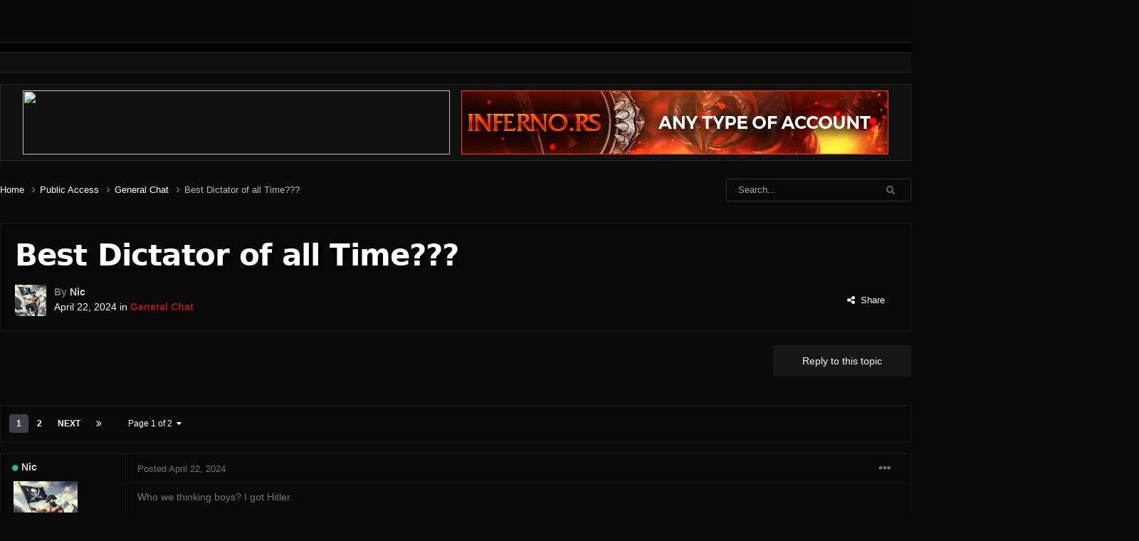

--- FILE ---
content_type: text/html;charset=UTF-8
request_url: https://eop-rs.org/topic/72-best-dictator-of-all-time/
body_size: 19473
content:
<!DOCTYPE html>
<html lang="en-US" dir="ltr">
	<head>
		<meta charset="utf-8">
        
		<title>Best Dictator of all Time??? - General Chat - Eruption of Pures</title>
		
      	<link rel="shortcut icon" href="favicon.ico" />
		
		
		

	<meta name="viewport" content="width=device-width, initial-scale=1">


	
	


	<meta name="twitter:card" content="summary" />



	
		
			
				<meta property="og:title" content="Best Dictator of all Time???">
			
		
	

	
		
			
				<meta property="og:type" content="website">
			
		
	

	
		
			
				<meta property="og:url" content="https://eop-rs.org/topic/72-best-dictator-of-all-time/">
			
		
	

	
		
			
				<meta name="description" content="Who we thinking boys? I got Hitler.">
			
		
	

	
		
			
				<meta property="og:description" content="Who we thinking boys? I got Hitler.">
			
		
	

	
		
			
				<meta property="og:updated_time" content="2024-04-23T03:38:08Z">
			
		
	

	
		
			
				<meta property="og:site_name" content="Eruption of Pures">
			
		
	

	
		
			
				<meta property="og:locale" content="en_US">
			
		
	


	
		<link rel="next" href="https://eop-rs.org/topic/72-best-dictator-of-all-time/page/2/" />
	

	
		<link rel="last" href="https://eop-rs.org/topic/72-best-dictator-of-all-time/page/2/" />
	

	
		<link rel="canonical" href="https://eop-rs.org/topic/72-best-dictator-of-all-time/" />
	

	
		<link as="style" rel="preload" href="https://eop-rs.org/applications/core/interface/ckeditor/ckeditor/skins/ips/editor.css?t=N85B" />
	




<link rel="manifest" href="https://eop-rs.org/manifest.webmanifest/">
<meta name="msapplication-config" content="https://eop-rs.org/browserconfig.xml/">
<meta name="msapplication-starturl" content="/">
<meta name="application-name" content="Eruption of Pures">
<meta name="apple-mobile-web-app-title" content="Eruption of Pures">

	<meta name="theme-color" content="#171717">










<link rel="preload" href="//eop-rs.org/applications/core/interface/font/fontawesome-webfont.woff2?v=4.7.0" as="font" crossorigin="anonymous">
		


	<link rel="preconnect" href="https://fonts.googleapis.com">
	<link rel="preconnect" href="https://fonts.gstatic.com" crossorigin>
	
		<link href="https://fonts.googleapis.com/css2?family=Inter:wght@300;400;500;600;700&display=swap" rel="stylesheet">
	



	<link rel='stylesheet' href='https://eop-rs.org/uploads/css_built_5/341e4a57816af3ba440d891ca87450ff_framework.css?v=4e52a1ea3c1762879557' media='all'>

	<link rel='stylesheet' href='https://eop-rs.org/uploads/css_built_5/05e81b71abe4f22d6eb8d1a929494829_responsive.css?v=4e52a1ea3c1762879557' media='all'>

	<link rel='stylesheet' href='https://eop-rs.org/uploads/css_built_5/90eb5adf50a8c640f633d47fd7eb1778_core.css?v=4e52a1ea3c1762879557' media='all'>

	<link rel='stylesheet' href='https://eop-rs.org/uploads/css_built_5/5a0da001ccc2200dc5625c3f3934497d_core_responsive.css?v=4e52a1ea3c1762879557' media='all'>

	<link rel='stylesheet' href='https://eop-rs.org/uploads/css_built_5/62e269ced0fdab7e30e026f1d30ae516_forums.css?v=4e52a1ea3c1762879557' media='all'>

	<link rel='stylesheet' href='https://eop-rs.org/uploads/css_built_5/76e62c573090645fb99a15a363d8620e_forums_responsive.css?v=4e52a1ea3c1762879557' media='all'>

	<link rel='stylesheet' href='https://eop-rs.org/uploads/css_built_5/ebdea0c6a7dab6d37900b9190d3ac77b_topics.css?v=4e52a1ea3c1762879557' media='all'>





<link rel='stylesheet' href='https://eop-rs.org/uploads/css_built_5/258adbb6e4f3e83cd3b355f84e3fa002_custom.css?v=4e52a1ea3c1762879557' media='all'>




		
		

	  	<script src="https://cdn.tailwindcss.com"></script>
  	</head>
	<body class='text-neutral-500 ipsApp ipsApp_front ipsJS_none ipsClearfix' data-controller='core.front.core.app' data-message="" data-pageApp='forums' data-pageLocation='front' data-pageModule='forums' data-pageController='topic' data-pageID='72'  >	
      
        

        

		  <a href='#ipsLayout_mainArea' class='ipsHide' title='Go to main content on this page' accesskey='m'>Jump to content</a>
		<div id='ipsLayout_header' class='ipsClearfix'>
			





			<header>
              	<div class='ipsLayout_container w-[1600px] mb-2 max-w-none'>
                  <div class='w-full flex justify-end mt-4'>
					
						

	<ul id='elUserNav' class='ipsList_inline cSignedOut ipsResponsive_showDesktop'>
		
        
		
        
        
            
            <li id='elSignInLink'>
                <a href='https://eop-rs.org/login/' data-ipsMenu-closeOnClick="false" data-ipsMenu id='elUserSignIn'>
                    Existing user? Sign In &nbsp;<i class='fa fa-caret-down'></i>
                </a>
                
<div id='elUserSignIn_menu' class='ipsMenu ipsMenu_auto ipsHide'>
	<form accept-charset='utf-8' method='post' action='https://eop-rs.org/login/'>
		<input type="hidden" name="csrfKey" value="5170d5c4827e2d5b0f3018fc785a50c0">
		<input type="hidden" name="ref" value="aHR0cHM6Ly9lb3AtcnMub3JnL3RvcGljLzcyLWJlc3QtZGljdGF0b3Itb2YtYWxsLXRpbWUv">
		<div data-role="loginForm">
			
			
			
				
<div class="ipsPad ipsForm ipsForm_vertical">
	<h4 class="ipsType_sectionHead">Sign In</h4>
	<br><br>
	<ul class='ipsList_reset'>
		<li class="ipsFieldRow ipsFieldRow_noLabel ipsFieldRow_fullWidth">
			
			
				<input type="text" placeholder="Display Name" name="auth" autocomplete="username">
			
		</li>
		<li class="ipsFieldRow ipsFieldRow_noLabel ipsFieldRow_fullWidth">
			<input type="password" placeholder="Password" name="password" autocomplete="current-password">
		</li>
		<li class="ipsFieldRow ipsFieldRow_checkbox ipsClearfix">
			<span class="ipsCustomInput">
				<input type="checkbox" name="remember_me" id="remember_me_checkbox" value="1" checked aria-checked="true">
				<span></span>
			</span>
			<div class="ipsFieldRow_content">
				<label class="ipsFieldRow_label" for="remember_me_checkbox">Remember me</label>
				<span class="ipsFieldRow_desc">Not recommended on shared computers</span>
			</div>
		</li>
		<li class="ipsFieldRow ipsFieldRow_fullWidth">
			<button type="submit" name="_processLogin" value="usernamepassword" class="ipsButton ipsButton_primary ipsButton_small" id="elSignIn_submit">Sign In</button>
			
		</li>
	</ul>
</div>
			
		</div>
	</form>
</div>
            </li>
            
        
		
			<li>
				
					<a href='https://discord.gg/eop' target="_blank" rel="noopener" class='ipsButton ipsButton_normal ipsButton_primary'>Sign Up</a>
				
			</li>
		
	</ul>

						
<ul class='ipsMobileHamburger ipsList_reset ipsResponsive_hideDesktop'>
	<li data-ipsDrawer data-ipsDrawer-drawerElem='#elMobileDrawer'>
		<a href='#' >
			
			
				
			
			
			
			<i class='fa fa-navicon'></i>
		</a>
	</li>
</ul>
					                    
                  </div>
				</div>

              <div class='w-full flex flex-col items-center justify-center'>
                <div class='w-[1600px] bg-transparent border border-neutral-800 relative' id="banner-bg">
                  <div class='ml-4'>
                      

<div>
	<a href='https://eop-rs.org/'><img src='https://i.imgur.com/a5Gf0Xs.png' class='-mb-[3px]'></a>  
</div>

                  </div>
                </div>
                <div class='w-[1600px] flex justify-end bg-neutral-900 bg-opacity-40 border border-t-0 border-neutral-800 py-1 space-x-4 pr-4'>
                  <a class="font-semibold text-red-800 hover:text-red-700 cursor-pointer" href="https://discord.gg/eop" target="_blank">Discord</a>
                  <a class="font-semibold text-red-800 hover:text-red-700 cursor-pointer" href="https://www.youtube.com/@EruptionTube" target="_blank">YouTube</a>
                </div>
               
                
              </div>

              

			</header>
			

		</div>
		<main id='ipsLayout_body' class='ipsLayout_container w-[1600px] max-w-full p-0 margin-0 text-sm'>
			<div id='ipsLayout_contentArea' class="">
				<div id='ipsLayout_contentWrapper'>
<!--
					<div class="w-full bg-blue-800 bg-opacity-25 border-2 border-blue-800 p-2 my-2 text-white">
                      Forums are now back. Read more about the changes <a href="https://eop-rs.org/topic/51-eop-forums-are-back/" class="underline">here</a>.
                    </div>
-->
                  
  
      <div class="w-full bg-neutral-800 bg-opacity-25 border border-neutral-800 p-2 mt-4 mb-2 text-white flex justify-center">
          <a href="https://inferno.rs/" target="_blank" class="space-x-4 flex">
              <img src="https://i.imgur.com/7Ah3QQb.gif" class="w-[600px] h-[90px]"/>
            
            <video 
                width="600" 
                height="90" 
                autoplay 
                muted 
                loop 
                playsinline 
                class="w-[600px] h-[90px] object-cover"
            >
                <source src="https://i.imgur.com/7B4pEUF.mp4" type="video/mp4">
                Your browser does not support the video tag.
            </video>
          </a>
      </div>
  
					
<nav class='ipsBreadcrumb ipsBreadcrumb_top ipsFaded_withHover'>

	<ul class='ipsList_inline ipsPos_right'>
        

	<div id="elSearchWrapper">
		<div id='elSearch' data-controller="core.front.core.quickSearch">
			<form accept-charset='utf-8' action='//eop-rs.org/search/?do=quicksearch' method='post'>
                <input type='search' id='elSearchField' placeholder='Search...' name='q' autocomplete='off' aria-label='Search'>
                <details class='cSearchFilter'>
                    <summary class='cSearchFilter__text'></summary>
                    <ul class='cSearchFilter__menu'>
                        
                        <li><label><input type="radio" name="type" value="all" ><span class='cSearchFilter__menuText'>Everywhere</span></label></li>
                        
                            
                                <li><label><input type="radio" name="type" value='contextual_{&quot;type&quot;:&quot;forums_topic&quot;,&quot;nodes&quot;:2}' checked><span class='cSearchFilter__menuText'>This Forum</span></label></li>
                            
                                <li><label><input type="radio" name="type" value='contextual_{&quot;type&quot;:&quot;forums_topic&quot;,&quot;item&quot;:72}' checked><span class='cSearchFilter__menuText'>This Topic</span></label></li>
                            
                        
                        
                            <li><label><input type="radio" name="type" value="core_statuses_status"><span class='cSearchFilter__menuText'>Status Updates</span></label></li>
                        
                            <li><label><input type="radio" name="type" value="forums_topic"><span class='cSearchFilter__menuText'>Topics</span></label></li>
                        
                            <li><label><input type="radio" name="type" value="core_members"><span class='cSearchFilter__menuText'>Members</span></label></li>
                        
                    </ul>
                </details>
				<button class='cSearchSubmit' type="submit" aria-label='Search'><i class="fa fa-search"></i></button>
			</form>
		</div>
	</div>

	</ul>

	<ul data-role="breadcrumbList">
		<li>
			<a title="Home" href='https://eop-rs.org/'>
				<span>Home <i class='fa fa-angle-right'></i></span>
			</a>
		</li>
		
		
			<li>
				
					<a href='https://eop-rs.org/forum/1-public-access/'>
						<span>Public Access <i class='fa fa-angle-right' aria-hidden="true"></i></span>
					</a>
				
			</li>
		
			<li>
				
					<a href='https://eop-rs.org/forum/2-general-chat/'>
						<span>General Chat <i class='fa fa-angle-right' aria-hidden="true"></i></span>
					</a>
				
			</li>
		
			<li>
				
					Best Dictator of all Time???
				
			</li>
		
	</ul>
</nav>
					
					<div id='ipsLayout_mainArea' class="w-full">
						
						
						
						

	




						


<div class='ipsPageHeader ipsResponsive_pull ipsBox ipsPadding sm:ipsPadding:half ipsMargin_bottom'>
		
	
	<div class='ipsFlex ipsFlex-ai:center ipsFlex-fw:wrap ipsGap:4'>
		<div class='ipsFlex-flex:11'>
			<h1 class='ipsType_pageTitle ipsContained_container !font-sans'>
				

				
				
					<span class='ipsType_break ipsContained'>
						<span class="font-semibold">Best Dictator of all Time???</span>
					</span>
				
			</h1>
			
			
		</div>
		
	</div>
	<div class='ipsPageHeader__meta ipsFlex ipsFlex-jc:between ipsFlex-ai:center ipsFlex-fw:wrap ipsGap:3 !mt-1'>
		<div class='ipsFlex-flex:11'>
			<div class='ipsPhotoPanel ipsPhotoPanel_mini ipsPhotoPanel_notPhone ipsClearfix'>
				


	<a href="https://eop-rs.org/profile/89-nic/" rel="nofollow" data-ipsHover data-ipsHover-width="370" data-ipsHover-target="https://eop-rs.org/profile/89-nic/?do=hovercard" class="ipsUserPhoto ipsUserPhoto_mini bg-transparent rounded-none" title="Go to Nic's profile">
		<img src='https://eop-rs.org/uploads/monthly_2024_04/eop.thumb.jpg.65ed2362506c11be9d5794e581a1a37b.jpg' alt='Nic' loading="lazy">
	</a>

				<div>
					<p class='ipsType_reset ipsType_blendLinks'>
						<span class='ipsType_normal'>
						
							<strong>By 



<a href='https://eop-rs.org/profile/89-nic/' rel="nofollow" data-ipsHover data-ipsHover-width='370' data-ipsHover-target='https://eop-rs.org/profile/89-nic/?do=hovercard&amp;referrer=https%253A%252F%252Feop-rs.org%252Ftopic%252F72-best-dictator-of-all-time%252F' title="Go to Nic's profile" class="ipsType_break"><span style="color: #d4d4d4;">Nic</span></a></strong><br />
							<span class='text-white'><time datetime='2024-04-22T01:44:56Z' title='04/22/2024 01:44  AM' data-short='1 yr'>April 22, 2024</time> in <a href="https://eop-rs.org/forum/2-general-chat/" class="!text-red-800 font-semibold">General Chat</a></span>
						
						</span>
					</p>
				</div>
			</div>
		</div>
		
			<div class='ipsFlex-flex:01 ipsResponsive_hidePhone'>
				<div class='ipsShareLinks'>
					
						


    <a href='#elShareItem_1267238140_menu' id='elShareItem_1267238140' data-ipsMenu class='ipsShareButton ipsButton ipsButton_verySmall ipsButton_link ipsButton_link--light'>
        <span><i class='fa fa-share-alt'></i></span> &nbsp;Share
    </a>

    <div class='ipsPadding ipsMenu ipsMenu_auto ipsHide' id='elShareItem_1267238140_menu' data-controller="core.front.core.sharelink">
        <ul class='ipsList_inline'>
            
                <li>
<a href="https://twitter.com/share?url=https%3A%2F%2Feop-rs.org%2Ftopic%2F72-best-dictator-of-all-time%2F" class="cShareLink cShareLink_twitter" target="_blank" data-role="shareLink" title='Share on Twitter' data-ipsTooltip rel='nofollow noopener'>
	<i class="fa fa-twitter"></i>
</a></li>
            
                <li>
<a href="https://www.facebook.com/sharer/sharer.php?u=https%3A%2F%2Feop-rs.org%2Ftopic%2F72-best-dictator-of-all-time%2F" class="cShareLink cShareLink_facebook" target="_blank" data-role="shareLink" title='Share on Facebook' data-ipsTooltip rel='noopener nofollow'>
	<i class="fa fa-facebook"></i>
</a></li>
            
                <li>
<a href="https://www.reddit.com/submit?url=https%3A%2F%2Feop-rs.org%2Ftopic%2F72-best-dictator-of-all-time%2F&amp;title=Best+Dictator+of+all+Time%3F%3F%3F" rel="nofollow noopener" class="cShareLink cShareLink_reddit" target="_blank" title='Share on Reddit' data-ipsTooltip>
	<i class="fa fa-reddit"></i>
</a></li>
            
                <li>
<a href="https://www.linkedin.com/shareArticle?mini=true&amp;url=https%3A%2F%2Feop-rs.org%2Ftopic%2F72-best-dictator-of-all-time%2F&amp;title=Best+Dictator+of+all+Time%3F%3F%3F" rel="nofollow noopener" class="cShareLink cShareLink_linkedin" target="_blank" data-role="shareLink" title='Share on LinkedIn' data-ipsTooltip>
	<i class="fa fa-linkedin"></i>
</a></li>
            
                <li>
<a href="https://pinterest.com/pin/create/button/?url=https://eop-rs.org/topic/72-best-dictator-of-all-time/&amp;media=" class="cShareLink cShareLink_pinterest" rel="nofollow noopener" target="_blank" data-role="shareLink" title='Share on Pinterest' data-ipsTooltip>
	<i class="fa fa-pinterest"></i>
</a></li>
            
        </ul>
        
            <hr class='ipsHr'>
            <button class='ipsHide ipsButton ipsButton_verySmall ipsButton_light ipsButton_fullWidth ipsMargin_top:half' data-controller='core.front.core.webshare' data-role='webShare' data-webShareTitle='Best Dictator of all Time???' data-webShareText='Best Dictator of all Time???' data-webShareUrl='https://eop-rs.org/topic/72-best-dictator-of-all-time/'>More sharing options...</button>
        
    </div>

					
					
                    

					



					


				</div>
			</div>
					
	</div>
	
	
</div>








<div class='ipsClearfix'>
	<ul class="ipsToolList ipsToolList_horizontal ipsClearfix ipsSpacer_both ">
		
			<li class='ipsToolList_primaryAction'>
				<span data-controller='forums.front.topic.reply'>
					
						<a href='#replyForm' rel="nofollow" class='ipsButton ipsButton_important ipsButton_medium ipsButton_fullWidth !bg-neutral-900' data-action='replyToTopic'>Reply to this topic</a>
					
				</span>
			</li>
		
		
			<li class='ipsResponsive_hidePhone'>
				
				
			</li>
		
		
	</ul>
</div>

<div id='comments' data-controller='core.front.core.commentFeed,forums.front.topic.view, core.front.core.ignoredComments' data-autoPoll data-baseURL='https://eop-rs.org/topic/72-best-dictator-of-all-time/'  data-feedID='topic-72' class='cTopic ipsClear ipsSpacer_top'>
	
			
	

	

<div data-controller='core.front.core.recommendedComments' data-url='https://eop-rs.org/topic/72-best-dictator-of-all-time/?recommended=comments' class='ipsRecommendedComments ipsHide'>
	<div data-role="recommendedComments">
		<h2 class='ipsType_sectionHead ipsType_large ipsType_bold ipsMargin_bottom'>Recommended Posts</h2>
		
	</div>
</div>
    
    <div class='ipsBox ipsPadding:half ipsMargin_top ipsClearfix ipsClear mb-4'>
      


	
	<ul class='ipsPagination' id='elPagination_97f50d39849086e8a6f6c11f1037f5c5_1842737973' data-ipsPagination-seoPagination='true' data-pages='2' data-ipsPagination  data-ipsPagination-pages="2" data-ipsPagination-perPage='15'>
		
			
				<li class='ipsPagination_first ipsPagination_inactive'><a href='https://eop-rs.org/topic/72-best-dictator-of-all-time/#comments' rel="first" data-page='1' data-ipsTooltip title='First page'><i class='fa fa-angle-double-left'></i></a></li>
				<li class='ipsPagination_prev ipsPagination_inactive'><a href='https://eop-rs.org/topic/72-best-dictator-of-all-time/#comments' rel="prev" data-page='0' data-ipsTooltip title='Previous page'>Prev</a></li>
			
			<li class='ipsPagination_page ipsPagination_active'><a href='https://eop-rs.org/topic/72-best-dictator-of-all-time/#comments' data-page='1'>1</a></li>
			
				
					<li class='ipsPagination_page'><a href='https://eop-rs.org/topic/72-best-dictator-of-all-time/page/2/#comments' data-page='2'>2</a></li>
				
				<li class='ipsPagination_next'><a href='https://eop-rs.org/topic/72-best-dictator-of-all-time/page/2/#comments' rel="next" data-page='2' data-ipsTooltip title='Next page'>Next</a></li>
				<li class='ipsPagination_last'><a href='https://eop-rs.org/topic/72-best-dictator-of-all-time/page/2/#comments' rel="last" data-page='2' data-ipsTooltip title='Last page'><i class='fa fa-angle-double-right'></i></a></li>
			
			
				<li class='ipsPagination_pageJump'>
					<a href='#' data-ipsMenu data-ipsMenu-closeOnClick='false' data-ipsMenu-appendTo='#elPagination_97f50d39849086e8a6f6c11f1037f5c5_1842737973' id='elPagination_97f50d39849086e8a6f6c11f1037f5c5_1842737973_jump'>Page 1 of 2 &nbsp;<i class='fa fa-caret-down'></i></a>
					<div class='ipsMenu ipsMenu_narrow ipsPadding ipsHide' id='elPagination_97f50d39849086e8a6f6c11f1037f5c5_1842737973_jump_menu'>
						<form accept-charset='utf-8' method='post' action='https://eop-rs.org/topic/72-best-dictator-of-all-time/#comments' data-role="pageJump" data-baseUrl='#'>
							<ul class='ipsForm ipsForm_horizontal'>
								<li class='ipsFieldRow'>
									<input type='number' min='1' max='2' placeholder='Page number' class='ipsField_fullWidth' name='page'>
								</li>
								<li class='ipsFieldRow ipsFieldRow_fullWidth'>
									<input type='submit' class='ipsButton_fullWidth ipsButton ipsButton_verySmall ipsButton_primary' value='Go'>
								</li>
							</ul>
						</form>
					</div>
				</li>
			
		
	</ul>

    </div>
	
	<div id="elPostFeed" data-role='commentFeed' data-controller='core.front.core.moderation' >
		<form action="https://eop-rs.org/topic/72-best-dictator-of-all-time/?csrfKey=5170d5c4827e2d5b0f3018fc785a50c0&amp;do=multimodComment" method="post" data-ipsPageAction data-role='moderationTools'>
			
			
				

					

					
					






<a id='comment-685'></a>
<article  id='elComment_685' class='cPost ipsBox ipsResponsive_pull  ipsComment  ipsComment_parent ipsClearfix ipsClear ipsColumns ipsColumns_noSpacing ipsColumns_collapsePhone     border border-neutral-900'>
	

	

  <div class="mx-4 min-w-40 min-h-72 border-r border-neutral-900">
		<div class="font-semibold mt-2 mb-2 flex items-center space-x-1">
						<span><i class='fa fa-circle text-green-500 icon-small mt-[1px]'></i></span>
          		



<a href='https://eop-rs.org/profile/89-nic/' rel="nofollow" data-ipsHover data-ipsHover-width='370' data-ipsHover-target='https://eop-rs.org/profile/89-nic/?do=hovercard&amp;referrer=https%253A%252F%252Feop-rs.org%252Ftopic%252F72-best-dictator-of-all-time%252F' title="Go to Nic's profile" class="ipsType_break"><span style="color: #d4d4d4;">Nic</span></a>
    	</div>
		<div class="mb-2">
			


	<a href="https://eop-rs.org/profile/89-nic/" rel="nofollow" data-ipsHover data-ipsHover-width="370" data-ipsHover-target="https://eop-rs.org/profile/89-nic/?do=hovercard" class="ipsUserPhoto ipsUserPhoto_large bg-transparent rounded-none" title="Go to Nic's profile">
		<img src='https://eop-rs.org/uploads/monthly_2024_04/eop.thumb.jpg.65ed2362506c11be9d5794e581a1a37b.jpg' alt='Nic' loading="lazy">
	</a>

		</div>
		<div>
			<div>
				<span class="font-semibold"><span style="color: #d4d4d4;">Guest</span></span>
			</div>
			<div>
			Posts: 104
			</div>
			<div>
				Member ID: #89
			</div>
		</div>
	</div>
	<div class='ipsColumn ipsColumn_fluid ipsMargin:none'>
		

<div id='comment-685_wrap' data-controller='core.front.core.comment' data-commentApp='forums' data-commentType='forums' data-commentID="685" data-quoteData='{&quot;userid&quot;:89,&quot;username&quot;:&quot;Nic&quot;,&quot;timestamp&quot;:1713750296,&quot;contentapp&quot;:&quot;forums&quot;,&quot;contenttype&quot;:&quot;forums&quot;,&quot;contentid&quot;:72,&quot;contentclass&quot;:&quot;forums_Topic&quot;,&quot;contentcommentid&quot;:685}' class='ipsComment_content ipsType_medium'>

	<div class='ipsFlex ipsFlex-ai:center ipsFlex-jc:between ipsFlex-fd:row-reverse mt-1 pt-1 pb-2 border-b border-neutral-900 text-neutral-500 -ml-4 px-4'>
		<div class='ipsType_reset ipsType_blendLinks ipsComment_toolWrap'>
			<div class='ipsResponsive_hidePhone ipsComment_badges'>
				<ul class='ipsList_reset ipsFlex ipsFlex-jc:end ipsFlex-fw:wrap ipsGap:2 ipsGap_row:1'>
					
					
					
					
					
				</ul>
			</div>
			<ul class='ipsList_reset ipsComment_tools'>
				<li>
					<a href='#elControls_685_menu' class='ipsComment_ellipsis' id='elControls_685' title='More options...' data-ipsMenu data-ipsMenu-appendTo='#comment-685_wrap'><i class='fa fa-ellipsis-h'></i></a>
					<ul id='elControls_685_menu' class='ipsMenu ipsMenu_narrow ipsHide'>
						
						
							<li class='ipsMenu_item'><a href='https://eop-rs.org/topic/72-best-dictator-of-all-time/' title='Share this post' data-ipsDialog data-ipsDialog-size='narrow' data-ipsDialog-content='#elShareComment_685_menu' data-ipsDialog-title="Share this post" id='elSharePost_685' data-role='shareComment'>Share</a></li>
						
                        
						
						
						
							
								
							
							
							
							
							
							
						
					</ul>
				</li>
				
			</ul>
		</div>

		<div class='ipsType_reset ipsResponsive_hidePhone'>
			<a href='https://eop-rs.org/topic/72-best-dictator-of-all-time/?do=findComment&amp;comment=685' rel="nofollow" class='ipsType_blendLinks'>Posted <time datetime='2024-04-22T01:44:56Z' title='04/22/2024 01:44  AM' data-short='1 yr'>April 22, 2024</time></a>
			
			<span class='ipsResponsive_hidePhone'>
				
				
			</span>
		</div>
	</div>

	

    

	<div class='cPost_contentWrap mt-2 pe-0 mr-4' style="padding-inline-end: 0;">
		
		<div data-role='commentContent' class='ipsType_normal ipsType_richText ipsPadding_bottom ipsContained inline' data-controller='core.front.core.lightboxedImages'>
			<p>
	Who we thinking boys? I got Hitler.
</p>


			
		</div>

		
			<div class='ipsItemControls border-t border-neutral-900 -ml-4 !pl-4'>
				
					
						

	<div data-controller='core.front.core.reaction' class='ipsItemControls_right ipsClearfix '>	
		<div class='ipsReact ipsPos_right'>
			
				
				<div class='ipsReact_blurb ipsHide' data-role='reactionBlurb'>
					
				</div>
			
			
			
		</div>
	</div>

					
				
				<ul class='ipsComment_controls ipsClearfix ipsItemControls_left' data-role="commentControls">
					
						
						
							<li data-ipsQuote-editor='topic_comment' data-ipsQuote-target='#comment-685' class='ipsJS_show'>
								<button class='ipsButton_verySmall ipsButton_narrow cMultiQuote bg-neutral-900' data-action='multiQuoteComment' data-ipsTooltip data-ipsQuote-multiQuote data-mqId='mq685' title='MultiQuote'><i class='fa fa-plus'></i></button>
							</li>
							<li data-ipsQuote-editor='topic_comment' data-ipsQuote-target='#comment-685' class='ipsJS_show'>
								<a href='#' data-action='quoteComment' data-ipsQuote-singleQuote>Quote</a>
							</li>
						
						
						
												
					
					<li class='ipsHide' data-role='commentLoading'>
						<span class='ipsLoading ipsLoading_tiny ipsLoading_noAnim'></span>
					</li>
				</ul>
			</div>
		

		
	</div>

	

	



<div class='ipsPadding ipsHide cPostShareMenu' id='elShareComment_685_menu'>
	<h5 class='ipsType_normal ipsType_reset'>Link to comment</h5>
	
		
	
	
	<input type='text' value='https://eop-rs.org/topic/72-best-dictator-of-all-time/' class='ipsField_fullWidth'>

	
	<h5 class='ipsType_normal ipsType_reset ipsSpacer_top'>Share on other sites</h5>
	

	<ul class='ipsList_inline ipsList_noSpacing ipsClearfix' data-controller="core.front.core.sharelink">
		
			<li>
<a href="https://twitter.com/share?url=https%3A%2F%2Feop-rs.org%2Ftopic%2F72-best-dictator-of-all-time%2F%3Fdo%3DfindComment%26comment%3D685" class="cShareLink cShareLink_twitter" target="_blank" data-role="shareLink" title='Share on Twitter' data-ipsTooltip rel='nofollow noopener'>
	<i class="fa fa-twitter"></i>
</a></li>
		
			<li>
<a href="https://www.facebook.com/sharer/sharer.php?u=https%3A%2F%2Feop-rs.org%2Ftopic%2F72-best-dictator-of-all-time%2F%3Fdo%3DfindComment%26comment%3D685" class="cShareLink cShareLink_facebook" target="_blank" data-role="shareLink" title='Share on Facebook' data-ipsTooltip rel='noopener nofollow'>
	<i class="fa fa-facebook"></i>
</a></li>
		
			<li>
<a href="https://www.reddit.com/submit?url=https%3A%2F%2Feop-rs.org%2Ftopic%2F72-best-dictator-of-all-time%2F%3Fdo%3DfindComment%26comment%3D685&amp;title=Best+Dictator+of+all+Time%3F%3F%3F" rel="nofollow noopener" class="cShareLink cShareLink_reddit" target="_blank" title='Share on Reddit' data-ipsTooltip>
	<i class="fa fa-reddit"></i>
</a></li>
		
			<li>
<a href="https://www.linkedin.com/shareArticle?mini=true&amp;url=https%3A%2F%2Feop-rs.org%2Ftopic%2F72-best-dictator-of-all-time%2F%3Fdo%3DfindComment%26comment%3D685&amp;title=Best+Dictator+of+all+Time%3F%3F%3F" rel="nofollow noopener" class="cShareLink cShareLink_linkedin" target="_blank" data-role="shareLink" title='Share on LinkedIn' data-ipsTooltip>
	<i class="fa fa-linkedin"></i>
</a></li>
		
			<li>
<a href="https://pinterest.com/pin/create/button/?url=https://eop-rs.org/topic/72-best-dictator-of-all-time/?do=findComment%26comment=685&amp;media=" class="cShareLink cShareLink_pinterest" rel="nofollow noopener" target="_blank" data-role="shareLink" title='Share on Pinterest' data-ipsTooltip>
	<i class="fa fa-pinterest"></i>
</a></li>
		
	</ul>


	<hr class='ipsHr'>
	<button class='ipsHide ipsButton ipsButton_small ipsButton_light ipsButton_fullWidth ipsMargin_top:half' data-controller='core.front.core.webshare' data-role='webShare' data-webShareTitle='Best Dictator of all Time???' data-webShareText='Who we thinking boys? I got Hitler.
 
' data-webShareUrl='https://eop-rs.org/topic/72-best-dictator-of-all-time/?do=findComment&amp;comment=685'>More sharing options...</button>

	
</div>
</div>
	</div>
</article>

					
					
				

					

					
					






<a id='comment-686'></a>
<article  id='elComment_686' class='cPost ipsBox ipsResponsive_pull  ipsComment  ipsComment_parent ipsClearfix ipsClear ipsColumns ipsColumns_noSpacing ipsColumns_collapsePhone     border border-neutral-900'>
	

	

  <div class="mx-4 min-w-40 min-h-72 border-r border-neutral-900">
		<div class="font-semibold mt-2 mb-2 flex items-center space-x-1">
						<span><i class='fa fa-circle text-green-500 icon-small mt-[1px]'></i></span>
          		



<a href='https://eop-rs.org/profile/11-naaldo/' rel="nofollow" data-ipsHover data-ipsHover-width='370' data-ipsHover-target='https://eop-rs.org/profile/11-naaldo/?do=hovercard&amp;referrer=https%253A%252F%252Feop-rs.org%252Ftopic%252F72-best-dictator-of-all-time%252F' title="Go to Naaldo's profile" class="ipsType_break"><strong><font color="#dc6bff">Naaldo</strong></font></a>
    	</div>
		<div class="mb-2">
			


	<a href="https://eop-rs.org/profile/11-naaldo/" rel="nofollow" data-ipsHover data-ipsHover-width="370" data-ipsHover-target="https://eop-rs.org/profile/11-naaldo/?do=hovercard" class="ipsUserPhoto ipsUserPhoto_large bg-transparent rounded-none" title="Go to Naaldo's profile">
		<img src='https://eop-rs.org/uploads/monthly_2024_04/ghorilla.thumb.png.5d8b4b4ab79a1174503369cdf94ea52e.png' alt='Naaldo' loading="lazy">
	</a>

		</div>
		<div>
			<div>
				<span class="font-semibold"><strong><font color="#dc6bff">Elder</strong></font></span>
			</div>
			<div>
			Posts: 474
			</div>
			<div>
				Member ID: #11
			</div>
		</div>
	</div>
	<div class='ipsColumn ipsColumn_fluid ipsMargin:none'>
		

<div id='comment-686_wrap' data-controller='core.front.core.comment' data-commentApp='forums' data-commentType='forums' data-commentID="686" data-quoteData='{&quot;userid&quot;:11,&quot;username&quot;:&quot;Naaldo&quot;,&quot;timestamp&quot;:1713750371,&quot;contentapp&quot;:&quot;forums&quot;,&quot;contenttype&quot;:&quot;forums&quot;,&quot;contentid&quot;:72,&quot;contentclass&quot;:&quot;forums_Topic&quot;,&quot;contentcommentid&quot;:686}' class='ipsComment_content ipsType_medium'>

	<div class='ipsFlex ipsFlex-ai:center ipsFlex-jc:between ipsFlex-fd:row-reverse mt-1 pt-1 pb-2 border-b border-neutral-900 text-neutral-500 -ml-4 px-4'>
		<div class='ipsType_reset ipsType_blendLinks ipsComment_toolWrap'>
			<div class='ipsResponsive_hidePhone ipsComment_badges'>
				<ul class='ipsList_reset ipsFlex ipsFlex-jc:end ipsFlex-fw:wrap ipsGap:2 ipsGap_row:1'>
					
					
					
					
					
				</ul>
			</div>
			<ul class='ipsList_reset ipsComment_tools'>
				<li>
					<a href='#elControls_686_menu' class='ipsComment_ellipsis' id='elControls_686' title='More options...' data-ipsMenu data-ipsMenu-appendTo='#comment-686_wrap'><i class='fa fa-ellipsis-h'></i></a>
					<ul id='elControls_686_menu' class='ipsMenu ipsMenu_narrow ipsHide'>
						
						
							<li class='ipsMenu_item'><a href='https://eop-rs.org/topic/72-best-dictator-of-all-time/?do=findComment&amp;comment=686' rel="nofollow" title='Share this post' data-ipsDialog data-ipsDialog-size='narrow' data-ipsDialog-content='#elShareComment_686_menu' data-ipsDialog-title="Share this post" id='elSharePost_686' data-role='shareComment'>Share</a></li>
						
                        
						
						
						
							
								
							
							
							
							
							
							
						
					</ul>
				</li>
				
			</ul>
		</div>

		<div class='ipsType_reset ipsResponsive_hidePhone'>
			<a href='https://eop-rs.org/topic/72-best-dictator-of-all-time/?do=findComment&amp;comment=686' rel="nofollow" class='ipsType_blendLinks'>Posted <time datetime='2024-04-22T01:46:11Z' title='04/22/2024 01:46  AM' data-short='1 yr'>April 22, 2024</time></a>
			
			<span class='ipsResponsive_hidePhone'>
				
				
			</span>
		</div>
	</div>

	

    

	<div class='cPost_contentWrap mt-2 pe-0 mr-4' style="padding-inline-end: 0;">
		
		<div data-role='commentContent' class='ipsType_normal ipsType_richText ipsPadding_bottom ipsContained inline' data-controller='core.front.core.lightboxedImages'>
			<p>
	Tyler Dull
</p>


			
		</div>

		
			<div class='ipsItemControls border-t border-neutral-900 -ml-4 !pl-4'>
				
					
						

	<div data-controller='core.front.core.reaction' class='ipsItemControls_right ipsClearfix '>	
		<div class='ipsReact ipsPos_right'>
			
				
				<div class='ipsReact_blurb ' data-role='reactionBlurb'>
					
						

	
	<ul class='ipsReact_reactions'>
		
		
			
				
				<li class='ipsReact_reactCount'>
					
						<span data-ipsTooltip title="Like">
					
							<span>
								<img src='https://eop-rs.org/uploads/reactions/react_like.png' alt="Like" loading="lazy">
							</span>
							<span>
								1
							</span>
					
						</span>
					
				</li>
			
		
	</ul>

					
				</div>
			
			
			
		</div>
	</div>

					
				
				<ul class='ipsComment_controls ipsClearfix ipsItemControls_left' data-role="commentControls">
					
						
						
							<li data-ipsQuote-editor='topic_comment' data-ipsQuote-target='#comment-686' class='ipsJS_show'>
								<button class='ipsButton_verySmall ipsButton_narrow cMultiQuote bg-neutral-900' data-action='multiQuoteComment' data-ipsTooltip data-ipsQuote-multiQuote data-mqId='mq686' title='MultiQuote'><i class='fa fa-plus'></i></button>
							</li>
							<li data-ipsQuote-editor='topic_comment' data-ipsQuote-target='#comment-686' class='ipsJS_show'>
								<a href='#' data-action='quoteComment' data-ipsQuote-singleQuote>Quote</a>
							</li>
						
						
						
												
					
					<li class='ipsHide' data-role='commentLoading'>
						<span class='ipsLoading ipsLoading_tiny ipsLoading_noAnim'></span>
					</li>
				</ul>
			</div>
		

		
	</div>

	

	



<div class='ipsPadding ipsHide cPostShareMenu' id='elShareComment_686_menu'>
	<h5 class='ipsType_normal ipsType_reset'>Link to comment</h5>
	
		
	
	
	<input type='text' value='https://eop-rs.org/topic/72-best-dictator-of-all-time/?do=findComment&amp;comment=686' class='ipsField_fullWidth'>

	
	<h5 class='ipsType_normal ipsType_reset ipsSpacer_top'>Share on other sites</h5>
	

	<ul class='ipsList_inline ipsList_noSpacing ipsClearfix' data-controller="core.front.core.sharelink">
		
			<li>
<a href="https://twitter.com/share?url=https%3A%2F%2Feop-rs.org%2Ftopic%2F72-best-dictator-of-all-time%2F%3Fdo%3DfindComment%26comment%3D686" class="cShareLink cShareLink_twitter" target="_blank" data-role="shareLink" title='Share on Twitter' data-ipsTooltip rel='nofollow noopener'>
	<i class="fa fa-twitter"></i>
</a></li>
		
			<li>
<a href="https://www.facebook.com/sharer/sharer.php?u=https%3A%2F%2Feop-rs.org%2Ftopic%2F72-best-dictator-of-all-time%2F%3Fdo%3DfindComment%26comment%3D686" class="cShareLink cShareLink_facebook" target="_blank" data-role="shareLink" title='Share on Facebook' data-ipsTooltip rel='noopener nofollow'>
	<i class="fa fa-facebook"></i>
</a></li>
		
			<li>
<a href="https://www.reddit.com/submit?url=https%3A%2F%2Feop-rs.org%2Ftopic%2F72-best-dictator-of-all-time%2F%3Fdo%3DfindComment%26comment%3D686&amp;title=Best+Dictator+of+all+Time%3F%3F%3F" rel="nofollow noopener" class="cShareLink cShareLink_reddit" target="_blank" title='Share on Reddit' data-ipsTooltip>
	<i class="fa fa-reddit"></i>
</a></li>
		
			<li>
<a href="https://www.linkedin.com/shareArticle?mini=true&amp;url=https%3A%2F%2Feop-rs.org%2Ftopic%2F72-best-dictator-of-all-time%2F%3Fdo%3DfindComment%26comment%3D686&amp;title=Best+Dictator+of+all+Time%3F%3F%3F" rel="nofollow noopener" class="cShareLink cShareLink_linkedin" target="_blank" data-role="shareLink" title='Share on LinkedIn' data-ipsTooltip>
	<i class="fa fa-linkedin"></i>
</a></li>
		
			<li>
<a href="https://pinterest.com/pin/create/button/?url=https://eop-rs.org/topic/72-best-dictator-of-all-time/?do=findComment%26comment=686&amp;media=" class="cShareLink cShareLink_pinterest" rel="nofollow noopener" target="_blank" data-role="shareLink" title='Share on Pinterest' data-ipsTooltip>
	<i class="fa fa-pinterest"></i>
</a></li>
		
	</ul>


	<hr class='ipsHr'>
	<button class='ipsHide ipsButton ipsButton_small ipsButton_light ipsButton_fullWidth ipsMargin_top:half' data-controller='core.front.core.webshare' data-role='webShare' data-webShareTitle='Best Dictator of all Time???' data-webShareText='Tyler Dull
 
' data-webShareUrl='https://eop-rs.org/topic/72-best-dictator-of-all-time/?do=findComment&amp;comment=686'>More sharing options...</button>

	
</div>
</div>
	</div>
</article>

					
					
				

					

					
					






<a id='comment-687'></a>
<article  id='elComment_687' class='cPost ipsBox ipsResponsive_pull  ipsComment  ipsComment_parent ipsClearfix ipsClear ipsColumns ipsColumns_noSpacing ipsColumns_collapsePhone     border border-neutral-900'>
	

	

  <div class="mx-4 min-w-40 min-h-72 border-r border-neutral-900">
		<div class="font-semibold mt-2 mb-2 flex items-center space-x-1">
						<span><i class='fa fa-circle text-green-500 icon-small mt-[1px]'></i></span>
          		



<a href='https://eop-rs.org/profile/65-k1d/' rel="nofollow" data-ipsHover data-ipsHover-width='370' data-ipsHover-target='https://eop-rs.org/profile/65-k1d/?do=hovercard&amp;referrer=https%253A%252F%252Feop-rs.org%252Ftopic%252F72-best-dictator-of-all-time%252F' title="Go to K1D's profile" class="ipsType_break"><strong><font color="#dc6bff">K1D</strong></font></a>
    	</div>
		<div class="mb-2">
			


	<a href="https://eop-rs.org/profile/65-k1d/" rel="nofollow" data-ipsHover data-ipsHover-width="370" data-ipsHover-target="https://eop-rs.org/profile/65-k1d/?do=hovercard" class="ipsUserPhoto ipsUserPhoto_large bg-transparent rounded-none" title="Go to K1D's profile">
		<img src='https://eop-rs.org/uploads/monthly_2024_04/unique.thumb.jpg.da2575d9372848d8f8adfcaed3ce6295.jpg' alt='K1D' loading="lazy">
	</a>

		</div>
		<div>
			<div>
				<span class="font-semibold"><strong><font color="#dc6bff">Elder</strong></font></span>
			</div>
			<div>
			Posts: 1.5k
			</div>
			<div>
				Member ID: #65
			</div>
		</div>
	</div>
	<div class='ipsColumn ipsColumn_fluid ipsMargin:none'>
		

<div id='comment-687_wrap' data-controller='core.front.core.comment' data-commentApp='forums' data-commentType='forums' data-commentID="687" data-quoteData='{&quot;userid&quot;:65,&quot;username&quot;:&quot;K1D&quot;,&quot;timestamp&quot;:1713750453,&quot;contentapp&quot;:&quot;forums&quot;,&quot;contenttype&quot;:&quot;forums&quot;,&quot;contentid&quot;:72,&quot;contentclass&quot;:&quot;forums_Topic&quot;,&quot;contentcommentid&quot;:687}' class='ipsComment_content ipsType_medium'>

	<div class='ipsFlex ipsFlex-ai:center ipsFlex-jc:between ipsFlex-fd:row-reverse mt-1 pt-1 pb-2 border-b border-neutral-900 text-neutral-500 -ml-4 px-4'>
		<div class='ipsType_reset ipsType_blendLinks ipsComment_toolWrap'>
			<div class='ipsResponsive_hidePhone ipsComment_badges'>
				<ul class='ipsList_reset ipsFlex ipsFlex-jc:end ipsFlex-fw:wrap ipsGap:2 ipsGap_row:1'>
					
					
					
					
					
				</ul>
			</div>
			<ul class='ipsList_reset ipsComment_tools'>
				<li>
					<a href='#elControls_687_menu' class='ipsComment_ellipsis' id='elControls_687' title='More options...' data-ipsMenu data-ipsMenu-appendTo='#comment-687_wrap'><i class='fa fa-ellipsis-h'></i></a>
					<ul id='elControls_687_menu' class='ipsMenu ipsMenu_narrow ipsHide'>
						
						
							<li class='ipsMenu_item'><a href='https://eop-rs.org/topic/72-best-dictator-of-all-time/?do=findComment&amp;comment=687' rel="nofollow" title='Share this post' data-ipsDialog data-ipsDialog-size='narrow' data-ipsDialog-content='#elShareComment_687_menu' data-ipsDialog-title="Share this post" id='elSharePost_687' data-role='shareComment'>Share</a></li>
						
                        
						
						
						
							
								
							
							
							
							
							
							
						
					</ul>
				</li>
				
			</ul>
		</div>

		<div class='ipsType_reset ipsResponsive_hidePhone'>
			<a href='https://eop-rs.org/topic/72-best-dictator-of-all-time/?do=findComment&amp;comment=687' rel="nofollow" class='ipsType_blendLinks'>Posted <time datetime='2024-04-22T01:47:33Z' title='04/22/2024 01:47  AM' data-short='1 yr'>April 22, 2024</time></a>
			
			<span class='ipsResponsive_hidePhone'>
				
				
			</span>
		</div>
	</div>

	

    

	<div class='cPost_contentWrap mt-2 pe-0 mr-4' style="padding-inline-end: 0;">
		
		<div data-role='commentContent' class='ipsType_normal ipsType_richText ipsPadding_bottom ipsContained inline' data-controller='core.front.core.lightboxedImages'>
			<p>
	koshar in a mini, cant get him to sit
</p>


			
		</div>

		
			<div class='ipsItemControls border-t border-neutral-900 -ml-4 !pl-4'>
				
					
						

	<div data-controller='core.front.core.reaction' class='ipsItemControls_right ipsClearfix '>	
		<div class='ipsReact ipsPos_right'>
			
				
				<div class='ipsReact_blurb ipsHide' data-role='reactionBlurb'>
					
				</div>
			
			
			
		</div>
	</div>

					
				
				<ul class='ipsComment_controls ipsClearfix ipsItemControls_left' data-role="commentControls">
					
						
						
							<li data-ipsQuote-editor='topic_comment' data-ipsQuote-target='#comment-687' class='ipsJS_show'>
								<button class='ipsButton_verySmall ipsButton_narrow cMultiQuote bg-neutral-900' data-action='multiQuoteComment' data-ipsTooltip data-ipsQuote-multiQuote data-mqId='mq687' title='MultiQuote'><i class='fa fa-plus'></i></button>
							</li>
							<li data-ipsQuote-editor='topic_comment' data-ipsQuote-target='#comment-687' class='ipsJS_show'>
								<a href='#' data-action='quoteComment' data-ipsQuote-singleQuote>Quote</a>
							</li>
						
						
						
												
					
					<li class='ipsHide' data-role='commentLoading'>
						<span class='ipsLoading ipsLoading_tiny ipsLoading_noAnim'></span>
					</li>
				</ul>
			</div>
		

		
			

	<div data-role="memberSignature" class='ipsResponsive_hidePhone ipsBorder_top ipsPadding_vertical'>
		

		<div class='ipsType_light ipsType_richText' data-ipsLazyLoad>
			<p>
	<img alt="K9kj2j0.png" class="ipsImage" data-ratio="27.01" height="131" style="height:auto;" width="485" data-src="https://imgur.com/K9kj2j0.png" src="https://eop-rs.org/applications/core/interface/js/spacer.png" />
</p>

		</div>
	</div>

		
	</div>

	

	



<div class='ipsPadding ipsHide cPostShareMenu' id='elShareComment_687_menu'>
	<h5 class='ipsType_normal ipsType_reset'>Link to comment</h5>
	
		
	
	
	<input type='text' value='https://eop-rs.org/topic/72-best-dictator-of-all-time/?do=findComment&amp;comment=687' class='ipsField_fullWidth'>

	
	<h5 class='ipsType_normal ipsType_reset ipsSpacer_top'>Share on other sites</h5>
	

	<ul class='ipsList_inline ipsList_noSpacing ipsClearfix' data-controller="core.front.core.sharelink">
		
			<li>
<a href="https://twitter.com/share?url=https%3A%2F%2Feop-rs.org%2Ftopic%2F72-best-dictator-of-all-time%2F%3Fdo%3DfindComment%26comment%3D687" class="cShareLink cShareLink_twitter" target="_blank" data-role="shareLink" title='Share on Twitter' data-ipsTooltip rel='nofollow noopener'>
	<i class="fa fa-twitter"></i>
</a></li>
		
			<li>
<a href="https://www.facebook.com/sharer/sharer.php?u=https%3A%2F%2Feop-rs.org%2Ftopic%2F72-best-dictator-of-all-time%2F%3Fdo%3DfindComment%26comment%3D687" class="cShareLink cShareLink_facebook" target="_blank" data-role="shareLink" title='Share on Facebook' data-ipsTooltip rel='noopener nofollow'>
	<i class="fa fa-facebook"></i>
</a></li>
		
			<li>
<a href="https://www.reddit.com/submit?url=https%3A%2F%2Feop-rs.org%2Ftopic%2F72-best-dictator-of-all-time%2F%3Fdo%3DfindComment%26comment%3D687&amp;title=Best+Dictator+of+all+Time%3F%3F%3F" rel="nofollow noopener" class="cShareLink cShareLink_reddit" target="_blank" title='Share on Reddit' data-ipsTooltip>
	<i class="fa fa-reddit"></i>
</a></li>
		
			<li>
<a href="https://www.linkedin.com/shareArticle?mini=true&amp;url=https%3A%2F%2Feop-rs.org%2Ftopic%2F72-best-dictator-of-all-time%2F%3Fdo%3DfindComment%26comment%3D687&amp;title=Best+Dictator+of+all+Time%3F%3F%3F" rel="nofollow noopener" class="cShareLink cShareLink_linkedin" target="_blank" data-role="shareLink" title='Share on LinkedIn' data-ipsTooltip>
	<i class="fa fa-linkedin"></i>
</a></li>
		
			<li>
<a href="https://pinterest.com/pin/create/button/?url=https://eop-rs.org/topic/72-best-dictator-of-all-time/?do=findComment%26comment=687&amp;media=" class="cShareLink cShareLink_pinterest" rel="nofollow noopener" target="_blank" data-role="shareLink" title='Share on Pinterest' data-ipsTooltip>
	<i class="fa fa-pinterest"></i>
</a></li>
		
	</ul>


	<hr class='ipsHr'>
	<button class='ipsHide ipsButton ipsButton_small ipsButton_light ipsButton_fullWidth ipsMargin_top:half' data-controller='core.front.core.webshare' data-role='webShare' data-webShareTitle='Best Dictator of all Time???' data-webShareText='koshar in a mini, cant get him to sit
 
' data-webShareUrl='https://eop-rs.org/topic/72-best-dictator-of-all-time/?do=findComment&amp;comment=687'>More sharing options...</button>

	
</div>
</div>
	</div>
</article>

					
					
				

					

					
					






<a id='comment-931'></a>
<article  id='elComment_931' class='cPost ipsBox ipsResponsive_pull  ipsComment  ipsComment_parent ipsClearfix ipsClear ipsColumns ipsColumns_noSpacing ipsColumns_collapsePhone     border border-neutral-900'>
	

	

  <div class="mx-4 min-w-40 min-h-72 border-r border-neutral-900">
		<div class="font-semibold mt-2 mb-2 flex items-center space-x-1">
						<span><i class='fa fa-circle text-green-500 icon-small mt-[1px]'></i></span>
          		



<a href='https://eop-rs.org/profile/17-thejkh/' rel="nofollow" data-ipsHover data-ipsHover-width='370' data-ipsHover-target='https://eop-rs.org/profile/17-thejkh/?do=hovercard&amp;referrer=https%253A%252F%252Feop-rs.org%252Ftopic%252F72-best-dictator-of-all-time%252F' title="Go to thejkh's profile" class="ipsType_break"><span style="color: #d4d4d4;">thejkh</span></a>
    	</div>
		<div class="mb-2">
			


	<a href="https://eop-rs.org/profile/17-thejkh/" rel="nofollow" data-ipsHover data-ipsHover-width="370" data-ipsHover-target="https://eop-rs.org/profile/17-thejkh/?do=hovercard" class="ipsUserPhoto ipsUserPhoto_large bg-transparent rounded-none" title="Go to thejkh's profile">
		<img src='https://eop-rs.org/uploads/monthly_2024_05/avatar.thumb.png.8441267f93470aec2a3a1546d45f235c.png' alt='thejkh' loading="lazy">
	</a>

		</div>
		<div>
			<div>
				<span class="font-semibold"><span style="color: #d4d4d4;">Guest</span></span>
			</div>
			<div>
			Posts: 151
			</div>
			<div>
				Member ID: #17
			</div>
		</div>
	</div>
	<div class='ipsColumn ipsColumn_fluid ipsMargin:none'>
		

<div id='comment-931_wrap' data-controller='core.front.core.comment' data-commentApp='forums' data-commentType='forums' data-commentID="931" data-quoteData='{&quot;userid&quot;:17,&quot;username&quot;:&quot;thejkh&quot;,&quot;timestamp&quot;:1713753764,&quot;contentapp&quot;:&quot;forums&quot;,&quot;contenttype&quot;:&quot;forums&quot;,&quot;contentid&quot;:72,&quot;contentclass&quot;:&quot;forums_Topic&quot;,&quot;contentcommentid&quot;:931}' class='ipsComment_content ipsType_medium'>

	<div class='ipsFlex ipsFlex-ai:center ipsFlex-jc:between ipsFlex-fd:row-reverse mt-1 pt-1 pb-2 border-b border-neutral-900 text-neutral-500 -ml-4 px-4'>
		<div class='ipsType_reset ipsType_blendLinks ipsComment_toolWrap'>
			<div class='ipsResponsive_hidePhone ipsComment_badges'>
				<ul class='ipsList_reset ipsFlex ipsFlex-jc:end ipsFlex-fw:wrap ipsGap:2 ipsGap_row:1'>
					
					
					
					
					
				</ul>
			</div>
			<ul class='ipsList_reset ipsComment_tools'>
				<li>
					<a href='#elControls_931_menu' class='ipsComment_ellipsis' id='elControls_931' title='More options...' data-ipsMenu data-ipsMenu-appendTo='#comment-931_wrap'><i class='fa fa-ellipsis-h'></i></a>
					<ul id='elControls_931_menu' class='ipsMenu ipsMenu_narrow ipsHide'>
						
						
							<li class='ipsMenu_item'><a href='https://eop-rs.org/topic/72-best-dictator-of-all-time/?do=findComment&amp;comment=931' rel="nofollow" title='Share this post' data-ipsDialog data-ipsDialog-size='narrow' data-ipsDialog-content='#elShareComment_931_menu' data-ipsDialog-title="Share this post" id='elSharePost_931' data-role='shareComment'>Share</a></li>
						
                        
						
						
						
							
								
							
							
							
							
							
							
						
					</ul>
				</li>
				
			</ul>
		</div>

		<div class='ipsType_reset ipsResponsive_hidePhone'>
			<a href='https://eop-rs.org/topic/72-best-dictator-of-all-time/?do=findComment&amp;comment=931' rel="nofollow" class='ipsType_blendLinks'>Posted <time datetime='2024-04-22T02:42:44Z' title='04/22/2024 02:42  AM' data-short='1 yr'>April 22, 2024</time></a>
			
			<span class='ipsResponsive_hidePhone'>
				
				
			</span>
		</div>
	</div>

	

    

	<div class='cPost_contentWrap mt-2 pe-0 mr-4' style="padding-inline-end: 0;">
		
		<div data-role='commentContent' class='ipsType_normal ipsType_richText ipsPadding_bottom ipsContained inline' data-controller='core.front.core.lightboxedImages'>
			<blockquote class="ipsQuote" data-ipsquote="" data-ipsquote-contentapp="forums" data-ipsquote-contentclass="forums_Topic" data-ipsquote-contentcommentid="686" data-ipsquote-contentid="72" data-ipsquote-contenttype="forums" data-ipsquote-timestamp="1713750371" data-ipsquote-userid="11" data-ipsquote-username="Naaldo">
	<div class="ipsQuote_citation">
		56 minutes ago, Naaldo said:
	</div>

	<div class="ipsQuote_contents">
		<p>
			Tyler Dull
		</p>
	</div>
</blockquote>

<p>
	 
</p>


			
		</div>

		
			<div class='ipsItemControls border-t border-neutral-900 -ml-4 !pl-4'>
				
					
						

	<div data-controller='core.front.core.reaction' class='ipsItemControls_right ipsClearfix '>	
		<div class='ipsReact ipsPos_right'>
			
				
				<div class='ipsReact_blurb ipsHide' data-role='reactionBlurb'>
					
				</div>
			
			
			
		</div>
	</div>

					
				
				<ul class='ipsComment_controls ipsClearfix ipsItemControls_left' data-role="commentControls">
					
						
						
							<li data-ipsQuote-editor='topic_comment' data-ipsQuote-target='#comment-931' class='ipsJS_show'>
								<button class='ipsButton_verySmall ipsButton_narrow cMultiQuote bg-neutral-900' data-action='multiQuoteComment' data-ipsTooltip data-ipsQuote-multiQuote data-mqId='mq931' title='MultiQuote'><i class='fa fa-plus'></i></button>
							</li>
							<li data-ipsQuote-editor='topic_comment' data-ipsQuote-target='#comment-931' class='ipsJS_show'>
								<a href='#' data-action='quoteComment' data-ipsQuote-singleQuote>Quote</a>
							</li>
						
						
						
												
					
					<li class='ipsHide' data-role='commentLoading'>
						<span class='ipsLoading ipsLoading_tiny ipsLoading_noAnim'></span>
					</li>
				</ul>
			</div>
		

		
			

	<div data-role="memberSignature" class='ipsResponsive_hidePhone ipsBorder_top ipsPadding_vertical'>
		

		<div class='ipsType_light ipsType_richText' data-ipsLazyLoad>
			<p style="text-align:center;">
	<img alt="unXxcTz.png" class="ipsImage" data-ratio="37.12" height="147" style="height:auto;" width="396" data-src="https://i.imgur.com/unXxcTz.png" src="https://eop-rs.org/applications/core/interface/js/spacer.png" />
</p>

		</div>
	</div>

		
	</div>

	

	



<div class='ipsPadding ipsHide cPostShareMenu' id='elShareComment_931_menu'>
	<h5 class='ipsType_normal ipsType_reset'>Link to comment</h5>
	
		
	
	
	<input type='text' value='https://eop-rs.org/topic/72-best-dictator-of-all-time/?do=findComment&amp;comment=931' class='ipsField_fullWidth'>

	
	<h5 class='ipsType_normal ipsType_reset ipsSpacer_top'>Share on other sites</h5>
	

	<ul class='ipsList_inline ipsList_noSpacing ipsClearfix' data-controller="core.front.core.sharelink">
		
			<li>
<a href="https://twitter.com/share?url=https%3A%2F%2Feop-rs.org%2Ftopic%2F72-best-dictator-of-all-time%2F%3Fdo%3DfindComment%26comment%3D931" class="cShareLink cShareLink_twitter" target="_blank" data-role="shareLink" title='Share on Twitter' data-ipsTooltip rel='nofollow noopener'>
	<i class="fa fa-twitter"></i>
</a></li>
		
			<li>
<a href="https://www.facebook.com/sharer/sharer.php?u=https%3A%2F%2Feop-rs.org%2Ftopic%2F72-best-dictator-of-all-time%2F%3Fdo%3DfindComment%26comment%3D931" class="cShareLink cShareLink_facebook" target="_blank" data-role="shareLink" title='Share on Facebook' data-ipsTooltip rel='noopener nofollow'>
	<i class="fa fa-facebook"></i>
</a></li>
		
			<li>
<a href="https://www.reddit.com/submit?url=https%3A%2F%2Feop-rs.org%2Ftopic%2F72-best-dictator-of-all-time%2F%3Fdo%3DfindComment%26comment%3D931&amp;title=Best+Dictator+of+all+Time%3F%3F%3F" rel="nofollow noopener" class="cShareLink cShareLink_reddit" target="_blank" title='Share on Reddit' data-ipsTooltip>
	<i class="fa fa-reddit"></i>
</a></li>
		
			<li>
<a href="https://www.linkedin.com/shareArticle?mini=true&amp;url=https%3A%2F%2Feop-rs.org%2Ftopic%2F72-best-dictator-of-all-time%2F%3Fdo%3DfindComment%26comment%3D931&amp;title=Best+Dictator+of+all+Time%3F%3F%3F" rel="nofollow noopener" class="cShareLink cShareLink_linkedin" target="_blank" data-role="shareLink" title='Share on LinkedIn' data-ipsTooltip>
	<i class="fa fa-linkedin"></i>
</a></li>
		
			<li>
<a href="https://pinterest.com/pin/create/button/?url=https://eop-rs.org/topic/72-best-dictator-of-all-time/?do=findComment%26comment=931&amp;media=" class="cShareLink cShareLink_pinterest" rel="nofollow noopener" target="_blank" data-role="shareLink" title='Share on Pinterest' data-ipsTooltip>
	<i class="fa fa-pinterest"></i>
</a></li>
		
	</ul>


	<hr class='ipsHr'>
	<button class='ipsHide ipsButton ipsButton_small ipsButton_light ipsButton_fullWidth ipsMargin_top:half' data-controller='core.front.core.webshare' data-role='webShare' data-webShareTitle='Best Dictator of all Time???' data-webShareText='' data-webShareUrl='https://eop-rs.org/topic/72-best-dictator-of-all-time/?do=findComment&amp;comment=931'>More sharing options...</button>

	
</div>
</div>
	</div>
</article>

					
					
				

					

					
					






<a id='comment-941'></a>
<article  id='elComment_941' class='cPost ipsBox ipsResponsive_pull  ipsComment  ipsComment_parent ipsClearfix ipsClear ipsColumns ipsColumns_noSpacing ipsColumns_collapsePhone     border border-neutral-900'>
	

	

  <div class="mx-4 min-w-40 min-h-72 border-r border-neutral-900">
		<div class="font-semibold mt-2 mb-2 flex items-center space-x-1">
						<span><i class='fa fa-circle text-green-500 icon-small mt-[1px]'></i></span>
          		



<a href='https://eop-rs.org/profile/96-sergen/' rel="nofollow" data-ipsHover data-ipsHover-width='370' data-ipsHover-target='https://eop-rs.org/profile/96-sergen/?do=hovercard&amp;referrer=https%253A%252F%252Feop-rs.org%252Ftopic%252F72-best-dictator-of-all-time%252F' title="Go to Sergen's profile" class="ipsType_break"><strong><font color="#7f00ff">Sergen</strong></font></a>
    	</div>
		<div class="mb-2">
			


	<a href="https://eop-rs.org/profile/96-sergen/" rel="nofollow" data-ipsHover data-ipsHover-width="370" data-ipsHover-target="https://eop-rs.org/profile/96-sergen/?do=hovercard" class="ipsUserPhoto ipsUserPhoto_large bg-transparent rounded-none" title="Go to Sergen's profile">
		<img src='https://eop-rs.org/uploads/monthly_2024_04/uvuvweve.thumb.jpg.ae2c5c87dbf0bd089f7f08caa5873934.jpg' alt='Sergen' loading="lazy">
	</a>

		</div>
		<div>
			<div>
				<span class="font-semibold"><strong><font color="#7f00ff">Old School</strong></font></span>
			</div>
			<div>
			Posts: 257
			</div>
			<div>
				Member ID: #96
			</div>
		</div>
	</div>
	<div class='ipsColumn ipsColumn_fluid ipsMargin:none'>
		

<div id='comment-941_wrap' data-controller='core.front.core.comment' data-commentApp='forums' data-commentType='forums' data-commentID="941" data-quoteData='{&quot;userid&quot;:96,&quot;username&quot;:&quot;Sergen&quot;,&quot;timestamp&quot;:1713753955,&quot;contentapp&quot;:&quot;forums&quot;,&quot;contenttype&quot;:&quot;forums&quot;,&quot;contentid&quot;:72,&quot;contentclass&quot;:&quot;forums_Topic&quot;,&quot;contentcommentid&quot;:941}' class='ipsComment_content ipsType_medium'>

	<div class='ipsFlex ipsFlex-ai:center ipsFlex-jc:between ipsFlex-fd:row-reverse mt-1 pt-1 pb-2 border-b border-neutral-900 text-neutral-500 -ml-4 px-4'>
		<div class='ipsType_reset ipsType_blendLinks ipsComment_toolWrap'>
			<div class='ipsResponsive_hidePhone ipsComment_badges'>
				<ul class='ipsList_reset ipsFlex ipsFlex-jc:end ipsFlex-fw:wrap ipsGap:2 ipsGap_row:1'>
					
					
					
					
					
				</ul>
			</div>
			<ul class='ipsList_reset ipsComment_tools'>
				<li>
					<a href='#elControls_941_menu' class='ipsComment_ellipsis' id='elControls_941' title='More options...' data-ipsMenu data-ipsMenu-appendTo='#comment-941_wrap'><i class='fa fa-ellipsis-h'></i></a>
					<ul id='elControls_941_menu' class='ipsMenu ipsMenu_narrow ipsHide'>
						
						
							<li class='ipsMenu_item'><a href='https://eop-rs.org/topic/72-best-dictator-of-all-time/?do=findComment&amp;comment=941' rel="nofollow" title='Share this post' data-ipsDialog data-ipsDialog-size='narrow' data-ipsDialog-content='#elShareComment_941_menu' data-ipsDialog-title="Share this post" id='elSharePost_941' data-role='shareComment'>Share</a></li>
						
                        
						
						
						
							
								
							
							
							
							
							
							
						
					</ul>
				</li>
				
			</ul>
		</div>

		<div class='ipsType_reset ipsResponsive_hidePhone'>
			<a href='https://eop-rs.org/topic/72-best-dictator-of-all-time/?do=findComment&amp;comment=941' rel="nofollow" class='ipsType_blendLinks'>Posted <time datetime='2024-04-22T02:45:55Z' title='04/22/2024 02:45  AM' data-short='1 yr'>April 22, 2024</time></a>
			
			<span class='ipsResponsive_hidePhone'>
				
				
			</span>
		</div>
	</div>

	

    

	<div class='cPost_contentWrap mt-2 pe-0 mr-4' style="padding-inline-end: 0;">
		
		<div data-role='commentContent' class='ipsType_normal ipsType_richText ipsPadding_bottom ipsContained inline' data-controller='core.front.core.lightboxedImages'>
			<p>
	1945
</p>


			
		</div>

		
			<div class='ipsItemControls border-t border-neutral-900 -ml-4 !pl-4'>
				
					
						

	<div data-controller='core.front.core.reaction' class='ipsItemControls_right ipsClearfix '>	
		<div class='ipsReact ipsPos_right'>
			
				
				<div class='ipsReact_blurb ipsHide' data-role='reactionBlurb'>
					
				</div>
			
			
			
		</div>
	</div>

					
				
				<ul class='ipsComment_controls ipsClearfix ipsItemControls_left' data-role="commentControls">
					
						
						
							<li data-ipsQuote-editor='topic_comment' data-ipsQuote-target='#comment-941' class='ipsJS_show'>
								<button class='ipsButton_verySmall ipsButton_narrow cMultiQuote bg-neutral-900' data-action='multiQuoteComment' data-ipsTooltip data-ipsQuote-multiQuote data-mqId='mq941' title='MultiQuote'><i class='fa fa-plus'></i></button>
							</li>
							<li data-ipsQuote-editor='topic_comment' data-ipsQuote-target='#comment-941' class='ipsJS_show'>
								<a href='#' data-action='quoteComment' data-ipsQuote-singleQuote>Quote</a>
							</li>
						
						
						
												
					
					<li class='ipsHide' data-role='commentLoading'>
						<span class='ipsLoading ipsLoading_tiny ipsLoading_noAnim'></span>
					</li>
				</ul>
			</div>
		

		
	</div>

	

	



<div class='ipsPadding ipsHide cPostShareMenu' id='elShareComment_941_menu'>
	<h5 class='ipsType_normal ipsType_reset'>Link to comment</h5>
	
		
	
	
	<input type='text' value='https://eop-rs.org/topic/72-best-dictator-of-all-time/?do=findComment&amp;comment=941' class='ipsField_fullWidth'>

	
	<h5 class='ipsType_normal ipsType_reset ipsSpacer_top'>Share on other sites</h5>
	

	<ul class='ipsList_inline ipsList_noSpacing ipsClearfix' data-controller="core.front.core.sharelink">
		
			<li>
<a href="https://twitter.com/share?url=https%3A%2F%2Feop-rs.org%2Ftopic%2F72-best-dictator-of-all-time%2F%3Fdo%3DfindComment%26comment%3D941" class="cShareLink cShareLink_twitter" target="_blank" data-role="shareLink" title='Share on Twitter' data-ipsTooltip rel='nofollow noopener'>
	<i class="fa fa-twitter"></i>
</a></li>
		
			<li>
<a href="https://www.facebook.com/sharer/sharer.php?u=https%3A%2F%2Feop-rs.org%2Ftopic%2F72-best-dictator-of-all-time%2F%3Fdo%3DfindComment%26comment%3D941" class="cShareLink cShareLink_facebook" target="_blank" data-role="shareLink" title='Share on Facebook' data-ipsTooltip rel='noopener nofollow'>
	<i class="fa fa-facebook"></i>
</a></li>
		
			<li>
<a href="https://www.reddit.com/submit?url=https%3A%2F%2Feop-rs.org%2Ftopic%2F72-best-dictator-of-all-time%2F%3Fdo%3DfindComment%26comment%3D941&amp;title=Best+Dictator+of+all+Time%3F%3F%3F" rel="nofollow noopener" class="cShareLink cShareLink_reddit" target="_blank" title='Share on Reddit' data-ipsTooltip>
	<i class="fa fa-reddit"></i>
</a></li>
		
			<li>
<a href="https://www.linkedin.com/shareArticle?mini=true&amp;url=https%3A%2F%2Feop-rs.org%2Ftopic%2F72-best-dictator-of-all-time%2F%3Fdo%3DfindComment%26comment%3D941&amp;title=Best+Dictator+of+all+Time%3F%3F%3F" rel="nofollow noopener" class="cShareLink cShareLink_linkedin" target="_blank" data-role="shareLink" title='Share on LinkedIn' data-ipsTooltip>
	<i class="fa fa-linkedin"></i>
</a></li>
		
			<li>
<a href="https://pinterest.com/pin/create/button/?url=https://eop-rs.org/topic/72-best-dictator-of-all-time/?do=findComment%26comment=941&amp;media=" class="cShareLink cShareLink_pinterest" rel="nofollow noopener" target="_blank" data-role="shareLink" title='Share on Pinterest' data-ipsTooltip>
	<i class="fa fa-pinterest"></i>
</a></li>
		
	</ul>


	<hr class='ipsHr'>
	<button class='ipsHide ipsButton ipsButton_small ipsButton_light ipsButton_fullWidth ipsMargin_top:half' data-controller='core.front.core.webshare' data-role='webShare' data-webShareTitle='Best Dictator of all Time???' data-webShareText='1945
 
' data-webShareUrl='https://eop-rs.org/topic/72-best-dictator-of-all-time/?do=findComment&amp;comment=941'>More sharing options...</button>

	
</div>
</div>
	</div>
</article>

					
					
				

					

					
					






<a id='comment-1125'></a>
<article  id='elComment_1125' class='cPost ipsBox ipsResponsive_pull  ipsComment  ipsComment_parent ipsClearfix ipsClear ipsColumns ipsColumns_noSpacing ipsColumns_collapsePhone     border border-neutral-900'>
	

	

  <div class="mx-4 min-w-40 min-h-72 border-r border-neutral-900">
		<div class="font-semibold mt-2 mb-2 flex items-center space-x-1">
						<span><i class='fa fa-circle text-green-500 icon-small mt-[1px]'></i></span>
          		



<a href='https://eop-rs.org/profile/70-shaytan/' rel="nofollow" data-ipsHover data-ipsHover-width='370' data-ipsHover-target='https://eop-rs.org/profile/70-shaytan/?do=hovercard&amp;referrer=https%253A%252F%252Feop-rs.org%252Ftopic%252F72-best-dictator-of-all-time%252F' title="Go to SHAYTAN's profile" class="ipsType_break"><strong><font color="#707070">SHAYTAN</strong></font></a>
    	</div>
		<div class="mb-2">
			


	<a href="https://eop-rs.org/profile/70-shaytan/" rel="nofollow" data-ipsHover data-ipsHover-width="370" data-ipsHover-target="https://eop-rs.org/profile/70-shaytan/?do=hovercard" class="ipsUserPhoto ipsUserPhoto_large bg-transparent rounded-none" title="Go to SHAYTAN's profile">
		<img src='https://eop-rs.org/uploads/monthly_2024_04/eopavi.thumb.png.134540e6eddbcbcaf8a76bf7973865e7.png' alt='SHAYTAN' loading="lazy">
	</a>

		</div>
		<div>
			<div>
				<span class="font-semibold"><strong><font color="#707070">Retired</strong></font></span>
			</div>
			<div>
			Posts: 158
			</div>
			<div>
				Member ID: #70
			</div>
		</div>
	</div>
	<div class='ipsColumn ipsColumn_fluid ipsMargin:none'>
		

<div id='comment-1125_wrap' data-controller='core.front.core.comment' data-commentApp='forums' data-commentType='forums' data-commentID="1125" data-quoteData='{&quot;userid&quot;:70,&quot;username&quot;:&quot;SHAYTAN&quot;,&quot;timestamp&quot;:1713768801,&quot;contentapp&quot;:&quot;forums&quot;,&quot;contenttype&quot;:&quot;forums&quot;,&quot;contentid&quot;:72,&quot;contentclass&quot;:&quot;forums_Topic&quot;,&quot;contentcommentid&quot;:1125}' class='ipsComment_content ipsType_medium'>

	<div class='ipsFlex ipsFlex-ai:center ipsFlex-jc:between ipsFlex-fd:row-reverse mt-1 pt-1 pb-2 border-b border-neutral-900 text-neutral-500 -ml-4 px-4'>
		<div class='ipsType_reset ipsType_blendLinks ipsComment_toolWrap'>
			<div class='ipsResponsive_hidePhone ipsComment_badges'>
				<ul class='ipsList_reset ipsFlex ipsFlex-jc:end ipsFlex-fw:wrap ipsGap:2 ipsGap_row:1'>
					
					
					
					
					
				</ul>
			</div>
			<ul class='ipsList_reset ipsComment_tools'>
				<li>
					<a href='#elControls_1125_menu' class='ipsComment_ellipsis' id='elControls_1125' title='More options...' data-ipsMenu data-ipsMenu-appendTo='#comment-1125_wrap'><i class='fa fa-ellipsis-h'></i></a>
					<ul id='elControls_1125_menu' class='ipsMenu ipsMenu_narrow ipsHide'>
						
						
							<li class='ipsMenu_item'><a href='https://eop-rs.org/topic/72-best-dictator-of-all-time/?do=findComment&amp;comment=1125' rel="nofollow" title='Share this post' data-ipsDialog data-ipsDialog-size='narrow' data-ipsDialog-content='#elShareComment_1125_menu' data-ipsDialog-title="Share this post" id='elSharePost_1125' data-role='shareComment'>Share</a></li>
						
                        
						
						
						
							
								
							
							
							
							
							
							
						
					</ul>
				</li>
				
			</ul>
		</div>

		<div class='ipsType_reset ipsResponsive_hidePhone'>
			<a href='https://eop-rs.org/topic/72-best-dictator-of-all-time/?do=findComment&amp;comment=1125' rel="nofollow" class='ipsType_blendLinks'>Posted <time datetime='2024-04-22T06:53:21Z' title='04/22/2024 06:53  AM' data-short='1 yr'>April 22, 2024</time></a>
			
			<span class='ipsResponsive_hidePhone'>
				
				
			</span>
		</div>
	</div>

	

    

	<div class='cPost_contentWrap mt-2 pe-0 mr-4' style="padding-inline-end: 0;">
		
		<div data-role='commentContent' class='ipsType_normal ipsType_richText ipsPadding_bottom ipsContained inline' data-controller='core.front.core.lightboxedImages'>
			<p>
	Saddam Hussein my hero 
</p>


			
		</div>

		
			<div class='ipsItemControls border-t border-neutral-900 -ml-4 !pl-4'>
				
					
						

	<div data-controller='core.front.core.reaction' class='ipsItemControls_right ipsClearfix '>	
		<div class='ipsReact ipsPos_right'>
			
				
				<div class='ipsReact_blurb ipsHide' data-role='reactionBlurb'>
					
				</div>
			
			
			
		</div>
	</div>

					
				
				<ul class='ipsComment_controls ipsClearfix ipsItemControls_left' data-role="commentControls">
					
						
						
							<li data-ipsQuote-editor='topic_comment' data-ipsQuote-target='#comment-1125' class='ipsJS_show'>
								<button class='ipsButton_verySmall ipsButton_narrow cMultiQuote bg-neutral-900' data-action='multiQuoteComment' data-ipsTooltip data-ipsQuote-multiQuote data-mqId='mq1125' title='MultiQuote'><i class='fa fa-plus'></i></button>
							</li>
							<li data-ipsQuote-editor='topic_comment' data-ipsQuote-target='#comment-1125' class='ipsJS_show'>
								<a href='#' data-action='quoteComment' data-ipsQuote-singleQuote>Quote</a>
							</li>
						
						
						
												
					
					<li class='ipsHide' data-role='commentLoading'>
						<span class='ipsLoading ipsLoading_tiny ipsLoading_noAnim'></span>
					</li>
				</ul>
			</div>
		

		
			

	<div data-role="memberSignature" class='ipsResponsive_hidePhone ipsBorder_top ipsPadding_vertical'>
		

		<div class='ipsType_light ipsType_richText' data-ipsLazyLoad>
			<p style="text-align:center;">
	<img alt="imageproxy.png?ex=67f84bf0&amp;is=67f6fa70&amp;hm=448fb864f865880d2bbd43eba98474136ff7bb89942eaafbd72906e6cb24ccc6&amp;=" data-ratio="43.89" style="height:auto;" width="540" data-src="https://cdn.discordapp.com/attachments/748690954634133510/768607953153818689/imageproxy.png?ex=67f84bf0&amp;is=67f6fa70&amp;hm=448fb864f865880d2bbd43eba98474136ff7bb89942eaafbd72906e6cb24ccc6&amp;=" src="https://eop-rs.org/applications/core/interface/js/spacer.png" /><img data-ratio="60.00" width="375" alt="doxshaytan.png?ex=67fa17bd&amp;is=67f8c63d&amp;hm=5ae801c96df9dad7bbb49371a5e98a1b98462d4aeb99e130fffaf802a97ead4d&amp;=" data-src="https://cdn.discordapp.com/attachments/748690954634133510/1360156271394947112/doxshaytan.png?ex=67fa17bd&amp;is=67f8c63d&amp;hm=5ae801c96df9dad7bbb49371a5e98a1b98462d4aeb99e130fffaf802a97ead4d&amp;=" src="https://eop-rs.org/applications/core/interface/js/spacer.png" /><img data-ratio="100.00" width="226" alt="LhUJnt6.png?ex=67fa1991&amp;is=67f8c811&amp;hm=84f2f1622fc275cff5a9bce25b9f82c5d4b7dcc6e73641d2d8cc552526dd718c&amp;=" data-src="https://cdn.discordapp.com/attachments/748690954634133510/1360158233783697461/LhUJnt6.png?ex=67fa1991&amp;is=67f8c811&amp;hm=84f2f1622fc275cff5a9bce25b9f82c5d4b7dcc6e73641d2d8cc552526dd718c&amp;=" src="https://eop-rs.org/applications/core/interface/js/spacer.png" />
</p>

		</div>
	</div>

		
	</div>

	

	



<div class='ipsPadding ipsHide cPostShareMenu' id='elShareComment_1125_menu'>
	<h5 class='ipsType_normal ipsType_reset'>Link to comment</h5>
	
		
	
	
	<input type='text' value='https://eop-rs.org/topic/72-best-dictator-of-all-time/?do=findComment&amp;comment=1125' class='ipsField_fullWidth'>

	
	<h5 class='ipsType_normal ipsType_reset ipsSpacer_top'>Share on other sites</h5>
	

	<ul class='ipsList_inline ipsList_noSpacing ipsClearfix' data-controller="core.front.core.sharelink">
		
			<li>
<a href="https://twitter.com/share?url=https%3A%2F%2Feop-rs.org%2Ftopic%2F72-best-dictator-of-all-time%2F%3Fdo%3DfindComment%26comment%3D1125" class="cShareLink cShareLink_twitter" target="_blank" data-role="shareLink" title='Share on Twitter' data-ipsTooltip rel='nofollow noopener'>
	<i class="fa fa-twitter"></i>
</a></li>
		
			<li>
<a href="https://www.facebook.com/sharer/sharer.php?u=https%3A%2F%2Feop-rs.org%2Ftopic%2F72-best-dictator-of-all-time%2F%3Fdo%3DfindComment%26comment%3D1125" class="cShareLink cShareLink_facebook" target="_blank" data-role="shareLink" title='Share on Facebook' data-ipsTooltip rel='noopener nofollow'>
	<i class="fa fa-facebook"></i>
</a></li>
		
			<li>
<a href="https://www.reddit.com/submit?url=https%3A%2F%2Feop-rs.org%2Ftopic%2F72-best-dictator-of-all-time%2F%3Fdo%3DfindComment%26comment%3D1125&amp;title=Best+Dictator+of+all+Time%3F%3F%3F" rel="nofollow noopener" class="cShareLink cShareLink_reddit" target="_blank" title='Share on Reddit' data-ipsTooltip>
	<i class="fa fa-reddit"></i>
</a></li>
		
			<li>
<a href="https://www.linkedin.com/shareArticle?mini=true&amp;url=https%3A%2F%2Feop-rs.org%2Ftopic%2F72-best-dictator-of-all-time%2F%3Fdo%3DfindComment%26comment%3D1125&amp;title=Best+Dictator+of+all+Time%3F%3F%3F" rel="nofollow noopener" class="cShareLink cShareLink_linkedin" target="_blank" data-role="shareLink" title='Share on LinkedIn' data-ipsTooltip>
	<i class="fa fa-linkedin"></i>
</a></li>
		
			<li>
<a href="https://pinterest.com/pin/create/button/?url=https://eop-rs.org/topic/72-best-dictator-of-all-time/?do=findComment%26comment=1125&amp;media=" class="cShareLink cShareLink_pinterest" rel="nofollow noopener" target="_blank" data-role="shareLink" title='Share on Pinterest' data-ipsTooltip>
	<i class="fa fa-pinterest"></i>
</a></li>
		
	</ul>


	<hr class='ipsHr'>
	<button class='ipsHide ipsButton ipsButton_small ipsButton_light ipsButton_fullWidth ipsMargin_top:half' data-controller='core.front.core.webshare' data-role='webShare' data-webShareTitle='Best Dictator of all Time???' data-webShareText='Saddam Hussein my hero 
 
' data-webShareUrl='https://eop-rs.org/topic/72-best-dictator-of-all-time/?do=findComment&amp;comment=1125'>More sharing options...</button>

	
</div>
</div>
	</div>
</article>

					
					
				

					

					
					






<a id='comment-1132'></a>
<article  id='elComment_1132' class='cPost ipsBox ipsResponsive_pull  ipsComment  ipsComment_parent ipsClearfix ipsClear ipsColumns ipsColumns_noSpacing ipsColumns_collapsePhone     border border-neutral-900'>
	

	

  <div class="mx-4 min-w-40 min-h-72 border-r border-neutral-900">
		<div class="font-semibold mt-2 mb-2 flex items-center space-x-1">
						<span><i class='fa fa-circle text-green-500 icon-small mt-[1px]'></i></span>
          		



<a href='https://eop-rs.org/profile/78-glenn/' rel="nofollow" data-ipsHover data-ipsHover-width='370' data-ipsHover-target='https://eop-rs.org/profile/78-glenn/?do=hovercard&amp;referrer=https%253A%252F%252Feop-rs.org%252Ftopic%252F72-best-dictator-of-all-time%252F' title="Go to Glenn's profile" class="ipsType_break"><span style="color: #d4d4d4;">Glenn</span></a>
    	</div>
		<div class="mb-2">
			


	<a href="https://eop-rs.org/profile/78-glenn/" rel="nofollow" data-ipsHover data-ipsHover-width="370" data-ipsHover-target="https://eop-rs.org/profile/78-glenn/?do=hovercard" class="ipsUserPhoto ipsUserPhoto_large bg-transparent rounded-none" title="Go to Glenn's profile">
		<img src='https://eop-rs.org/uploads/monthly_2024_06/kwalichck.thumb.png.9ac52799e0329eaed24387caff728e51.png' alt='Glenn' loading="lazy">
	</a>

		</div>
		<div>
			<div>
				<span class="font-semibold"><span style="color: #d4d4d4;">Guest</span></span>
			</div>
			<div>
			Posts: 139
			</div>
			<div>
				Member ID: #78
			</div>
		</div>
	</div>
	<div class='ipsColumn ipsColumn_fluid ipsMargin:none'>
		

<div id='comment-1132_wrap' data-controller='core.front.core.comment' data-commentApp='forums' data-commentType='forums' data-commentID="1132" data-quoteData='{&quot;userid&quot;:78,&quot;username&quot;:&quot;Glenn&quot;,&quot;timestamp&quot;:1713770536,&quot;contentapp&quot;:&quot;forums&quot;,&quot;contenttype&quot;:&quot;forums&quot;,&quot;contentid&quot;:72,&quot;contentclass&quot;:&quot;forums_Topic&quot;,&quot;contentcommentid&quot;:1132}' class='ipsComment_content ipsType_medium'>

	<div class='ipsFlex ipsFlex-ai:center ipsFlex-jc:between ipsFlex-fd:row-reverse mt-1 pt-1 pb-2 border-b border-neutral-900 text-neutral-500 -ml-4 px-4'>
		<div class='ipsType_reset ipsType_blendLinks ipsComment_toolWrap'>
			<div class='ipsResponsive_hidePhone ipsComment_badges'>
				<ul class='ipsList_reset ipsFlex ipsFlex-jc:end ipsFlex-fw:wrap ipsGap:2 ipsGap_row:1'>
					
					
					
					
					
				</ul>
			</div>
			<ul class='ipsList_reset ipsComment_tools'>
				<li>
					<a href='#elControls_1132_menu' class='ipsComment_ellipsis' id='elControls_1132' title='More options...' data-ipsMenu data-ipsMenu-appendTo='#comment-1132_wrap'><i class='fa fa-ellipsis-h'></i></a>
					<ul id='elControls_1132_menu' class='ipsMenu ipsMenu_narrow ipsHide'>
						
						
							<li class='ipsMenu_item'><a href='https://eop-rs.org/topic/72-best-dictator-of-all-time/?do=findComment&amp;comment=1132' rel="nofollow" title='Share this post' data-ipsDialog data-ipsDialog-size='narrow' data-ipsDialog-content='#elShareComment_1132_menu' data-ipsDialog-title="Share this post" id='elSharePost_1132' data-role='shareComment'>Share</a></li>
						
                        
						
						
						
							
								
							
							
							
							
							
							
						
					</ul>
				</li>
				
			</ul>
		</div>

		<div class='ipsType_reset ipsResponsive_hidePhone'>
			<a href='https://eop-rs.org/topic/72-best-dictator-of-all-time/?do=findComment&amp;comment=1132' rel="nofollow" class='ipsType_blendLinks'>Posted <time datetime='2024-04-22T07:22:16Z' title='04/22/2024 07:22  AM' data-short='1 yr'>April 22, 2024</time></a>
			
			<span class='ipsResponsive_hidePhone'>
				
				
			</span>
		</div>
	</div>

	

    

	<div class='cPost_contentWrap mt-2 pe-0 mr-4' style="padding-inline-end: 0;">
		
		<div data-role='commentContent' class='ipsType_normal ipsType_richText ipsPadding_bottom ipsContained inline' data-controller='core.front.core.lightboxedImages'>
			<p>
	18 
</p>


			
		</div>

		
			<div class='ipsItemControls border-t border-neutral-900 -ml-4 !pl-4'>
				
					
						

	<div data-controller='core.front.core.reaction' class='ipsItemControls_right ipsClearfix '>	
		<div class='ipsReact ipsPos_right'>
			
				
				<div class='ipsReact_blurb ipsHide' data-role='reactionBlurb'>
					
				</div>
			
			
			
		</div>
	</div>

					
				
				<ul class='ipsComment_controls ipsClearfix ipsItemControls_left' data-role="commentControls">
					
						
						
							<li data-ipsQuote-editor='topic_comment' data-ipsQuote-target='#comment-1132' class='ipsJS_show'>
								<button class='ipsButton_verySmall ipsButton_narrow cMultiQuote bg-neutral-900' data-action='multiQuoteComment' data-ipsTooltip data-ipsQuote-multiQuote data-mqId='mq1132' title='MultiQuote'><i class='fa fa-plus'></i></button>
							</li>
							<li data-ipsQuote-editor='topic_comment' data-ipsQuote-target='#comment-1132' class='ipsJS_show'>
								<a href='#' data-action='quoteComment' data-ipsQuote-singleQuote>Quote</a>
							</li>
						
						
						
												
					
					<li class='ipsHide' data-role='commentLoading'>
						<span class='ipsLoading ipsLoading_tiny ipsLoading_noAnim'></span>
					</li>
				</ul>
			</div>
		

		
	</div>

	

	



<div class='ipsPadding ipsHide cPostShareMenu' id='elShareComment_1132_menu'>
	<h5 class='ipsType_normal ipsType_reset'>Link to comment</h5>
	
		
	
	
	<input type='text' value='https://eop-rs.org/topic/72-best-dictator-of-all-time/?do=findComment&amp;comment=1132' class='ipsField_fullWidth'>

	
	<h5 class='ipsType_normal ipsType_reset ipsSpacer_top'>Share on other sites</h5>
	

	<ul class='ipsList_inline ipsList_noSpacing ipsClearfix' data-controller="core.front.core.sharelink">
		
			<li>
<a href="https://twitter.com/share?url=https%3A%2F%2Feop-rs.org%2Ftopic%2F72-best-dictator-of-all-time%2F%3Fdo%3DfindComment%26comment%3D1132" class="cShareLink cShareLink_twitter" target="_blank" data-role="shareLink" title='Share on Twitter' data-ipsTooltip rel='nofollow noopener'>
	<i class="fa fa-twitter"></i>
</a></li>
		
			<li>
<a href="https://www.facebook.com/sharer/sharer.php?u=https%3A%2F%2Feop-rs.org%2Ftopic%2F72-best-dictator-of-all-time%2F%3Fdo%3DfindComment%26comment%3D1132" class="cShareLink cShareLink_facebook" target="_blank" data-role="shareLink" title='Share on Facebook' data-ipsTooltip rel='noopener nofollow'>
	<i class="fa fa-facebook"></i>
</a></li>
		
			<li>
<a href="https://www.reddit.com/submit?url=https%3A%2F%2Feop-rs.org%2Ftopic%2F72-best-dictator-of-all-time%2F%3Fdo%3DfindComment%26comment%3D1132&amp;title=Best+Dictator+of+all+Time%3F%3F%3F" rel="nofollow noopener" class="cShareLink cShareLink_reddit" target="_blank" title='Share on Reddit' data-ipsTooltip>
	<i class="fa fa-reddit"></i>
</a></li>
		
			<li>
<a href="https://www.linkedin.com/shareArticle?mini=true&amp;url=https%3A%2F%2Feop-rs.org%2Ftopic%2F72-best-dictator-of-all-time%2F%3Fdo%3DfindComment%26comment%3D1132&amp;title=Best+Dictator+of+all+Time%3F%3F%3F" rel="nofollow noopener" class="cShareLink cShareLink_linkedin" target="_blank" data-role="shareLink" title='Share on LinkedIn' data-ipsTooltip>
	<i class="fa fa-linkedin"></i>
</a></li>
		
			<li>
<a href="https://pinterest.com/pin/create/button/?url=https://eop-rs.org/topic/72-best-dictator-of-all-time/?do=findComment%26comment=1132&amp;media=" class="cShareLink cShareLink_pinterest" rel="nofollow noopener" target="_blank" data-role="shareLink" title='Share on Pinterest' data-ipsTooltip>
	<i class="fa fa-pinterest"></i>
</a></li>
		
	</ul>


	<hr class='ipsHr'>
	<button class='ipsHide ipsButton ipsButton_small ipsButton_light ipsButton_fullWidth ipsMargin_top:half' data-controller='core.front.core.webshare' data-role='webShare' data-webShareTitle='Best Dictator of all Time???' data-webShareText='18 
 
' data-webShareUrl='https://eop-rs.org/topic/72-best-dictator-of-all-time/?do=findComment&amp;comment=1132'>More sharing options...</button>

	
</div>
</div>
	</div>
</article>

					
					
				

					

					
					






<a id='comment-1262'></a>
<article  id='elComment_1262' class='cPost ipsBox ipsResponsive_pull  ipsComment  ipsComment_parent ipsClearfix ipsClear ipsColumns ipsColumns_noSpacing ipsColumns_collapsePhone     border border-neutral-900'>
	

	

  <div class="mx-4 min-w-40 min-h-72 border-r border-neutral-900">
		<div class="font-semibold mt-2 mb-2 flex items-center space-x-1">
						<span><i class='fa fa-circle text-green-500 icon-small mt-[1px]'></i></span>
          		



<a href='https://eop-rs.org/profile/28-kodak/' rel="nofollow" data-ipsHover data-ipsHover-width='370' data-ipsHover-target='https://eop-rs.org/profile/28-kodak/?do=hovercard&amp;referrer=https%253A%252F%252Feop-rs.org%252Ftopic%252F72-best-dictator-of-all-time%252F' title="Go to KODAK's profile" class="ipsType_break"><strong><font color="#7f00ff">KODAK</strong></font></a>
    	</div>
		<div class="mb-2">
			


	<a href="https://eop-rs.org/profile/28-kodak/" rel="nofollow" data-ipsHover data-ipsHover-width="370" data-ipsHover-target="https://eop-rs.org/profile/28-kodak/?do=hovercard" class="ipsUserPhoto ipsUserPhoto_large bg-transparent rounded-none" title="Go to KODAK's profile">
		<img src='https://eop-rs.org/uploads/monthly_2025_03/rick.thumb.jpg.14d871c1eec09cf22dc95d35062ed514.jpg' alt='KODAK' loading="lazy">
	</a>

		</div>
		<div>
			<div>
				<span class="font-semibold"><strong><font color="#7f00ff">Old School</strong></font></span>
			</div>
			<div>
			Posts: 393
			</div>
			<div>
				Member ID: #28
			</div>
		</div>
	</div>
	<div class='ipsColumn ipsColumn_fluid ipsMargin:none'>
		

<div id='comment-1262_wrap' data-controller='core.front.core.comment' data-commentApp='forums' data-commentType='forums' data-commentID="1262" data-quoteData='{&quot;userid&quot;:28,&quot;username&quot;:&quot;KODAK&quot;,&quot;timestamp&quot;:1713772302,&quot;contentapp&quot;:&quot;forums&quot;,&quot;contenttype&quot;:&quot;forums&quot;,&quot;contentid&quot;:72,&quot;contentclass&quot;:&quot;forums_Topic&quot;,&quot;contentcommentid&quot;:1262}' class='ipsComment_content ipsType_medium'>

	<div class='ipsFlex ipsFlex-ai:center ipsFlex-jc:between ipsFlex-fd:row-reverse mt-1 pt-1 pb-2 border-b border-neutral-900 text-neutral-500 -ml-4 px-4'>
		<div class='ipsType_reset ipsType_blendLinks ipsComment_toolWrap'>
			<div class='ipsResponsive_hidePhone ipsComment_badges'>
				<ul class='ipsList_reset ipsFlex ipsFlex-jc:end ipsFlex-fw:wrap ipsGap:2 ipsGap_row:1'>
					
					
					
					
					
				</ul>
			</div>
			<ul class='ipsList_reset ipsComment_tools'>
				<li>
					<a href='#elControls_1262_menu' class='ipsComment_ellipsis' id='elControls_1262' title='More options...' data-ipsMenu data-ipsMenu-appendTo='#comment-1262_wrap'><i class='fa fa-ellipsis-h'></i></a>
					<ul id='elControls_1262_menu' class='ipsMenu ipsMenu_narrow ipsHide'>
						
						
							<li class='ipsMenu_item'><a href='https://eop-rs.org/topic/72-best-dictator-of-all-time/?do=findComment&amp;comment=1262' rel="nofollow" title='Share this post' data-ipsDialog data-ipsDialog-size='narrow' data-ipsDialog-content='#elShareComment_1262_menu' data-ipsDialog-title="Share this post" id='elSharePost_1262' data-role='shareComment'>Share</a></li>
						
                        
						
						
						
							
								
							
							
							
							
							
							
						
					</ul>
				</li>
				
			</ul>
		</div>

		<div class='ipsType_reset ipsResponsive_hidePhone'>
			<a href='https://eop-rs.org/topic/72-best-dictator-of-all-time/?do=findComment&amp;comment=1262' rel="nofollow" class='ipsType_blendLinks'>Posted <time datetime='2024-04-22T07:51:42Z' title='04/22/2024 07:51  AM' data-short='1 yr'>April 22, 2024</time></a>
			
			<span class='ipsResponsive_hidePhone'>
				
				
			</span>
		</div>
	</div>

	

    

	<div class='cPost_contentWrap mt-2 pe-0 mr-4' style="padding-inline-end: 0;">
		
		<div data-role='commentContent' class='ipsType_normal ipsType_richText ipsPadding_bottom ipsContained inline' data-controller='core.front.core.lightboxedImages'>
			<p>
	1488
</p>


			
		</div>

		
			<div class='ipsItemControls border-t border-neutral-900 -ml-4 !pl-4'>
				
					
						

	<div data-controller='core.front.core.reaction' class='ipsItemControls_right ipsClearfix '>	
		<div class='ipsReact ipsPos_right'>
			
				
				<div class='ipsReact_blurb ipsHide' data-role='reactionBlurb'>
					
				</div>
			
			
			
		</div>
	</div>

					
				
				<ul class='ipsComment_controls ipsClearfix ipsItemControls_left' data-role="commentControls">
					
						
						
							<li data-ipsQuote-editor='topic_comment' data-ipsQuote-target='#comment-1262' class='ipsJS_show'>
								<button class='ipsButton_verySmall ipsButton_narrow cMultiQuote bg-neutral-900' data-action='multiQuoteComment' data-ipsTooltip data-ipsQuote-multiQuote data-mqId='mq1262' title='MultiQuote'><i class='fa fa-plus'></i></button>
							</li>
							<li data-ipsQuote-editor='topic_comment' data-ipsQuote-target='#comment-1262' class='ipsJS_show'>
								<a href='#' data-action='quoteComment' data-ipsQuote-singleQuote>Quote</a>
							</li>
						
						
						
												
					
					<li class='ipsHide' data-role='commentLoading'>
						<span class='ipsLoading ipsLoading_tiny ipsLoading_noAnim'></span>
					</li>
				</ul>
			</div>
		

		
			

	<div data-role="memberSignature" class='ipsResponsive_hidePhone ipsBorder_top ipsPadding_vertical'>
		

		<div class='ipsType_light ipsType_richText' data-ipsLazyLoad>
			<p style="text-align:center;">
	<img alt="kenno-kenno-god.gif" class="ipsImage" data-ratio="67.73" height="149" style="height:auto;" width="220" data-src="https://media.tenor.com/gUcWtG_SMXkAAAAM/kenno-kenno-god.gif" src="https://eop-rs.org/applications/core/interface/js/spacer.png" />
</p>

<p style="text-align:center;">
	<img alt="CtjPWBC.png" class="ipsImage" data-ratio="56.05" height="241" style="height:auto;" width="430" data-src="https://i.imgur.com/CtjPWBC.png" src="https://eop-rs.org/applications/core/interface/js/spacer.png" />
</p>

<p style="text-align:center;">
	 
</p>

<p style="text-align:center;">
	 
</p>

<p style="text-align:center;">
	<img alt="zr12LJ9.png" class="ipsImage" data-ratio="55.40" height="241" style="height:auto;" width="435" data-src="https://i.imgur.com/zr12LJ9.png" src="https://eop-rs.org/applications/core/interface/js/spacer.png" />
</p>

<p style="text-align:center;">
	 
</p>

<p style="text-align:center;">
	 
</p>

		</div>
	</div>

		
	</div>

	

	



<div class='ipsPadding ipsHide cPostShareMenu' id='elShareComment_1262_menu'>
	<h5 class='ipsType_normal ipsType_reset'>Link to comment</h5>
	
		
	
	
	<input type='text' value='https://eop-rs.org/topic/72-best-dictator-of-all-time/?do=findComment&amp;comment=1262' class='ipsField_fullWidth'>

	
	<h5 class='ipsType_normal ipsType_reset ipsSpacer_top'>Share on other sites</h5>
	

	<ul class='ipsList_inline ipsList_noSpacing ipsClearfix' data-controller="core.front.core.sharelink">
		
			<li>
<a href="https://twitter.com/share?url=https%3A%2F%2Feop-rs.org%2Ftopic%2F72-best-dictator-of-all-time%2F%3Fdo%3DfindComment%26comment%3D1262" class="cShareLink cShareLink_twitter" target="_blank" data-role="shareLink" title='Share on Twitter' data-ipsTooltip rel='nofollow noopener'>
	<i class="fa fa-twitter"></i>
</a></li>
		
			<li>
<a href="https://www.facebook.com/sharer/sharer.php?u=https%3A%2F%2Feop-rs.org%2Ftopic%2F72-best-dictator-of-all-time%2F%3Fdo%3DfindComment%26comment%3D1262" class="cShareLink cShareLink_facebook" target="_blank" data-role="shareLink" title='Share on Facebook' data-ipsTooltip rel='noopener nofollow'>
	<i class="fa fa-facebook"></i>
</a></li>
		
			<li>
<a href="https://www.reddit.com/submit?url=https%3A%2F%2Feop-rs.org%2Ftopic%2F72-best-dictator-of-all-time%2F%3Fdo%3DfindComment%26comment%3D1262&amp;title=Best+Dictator+of+all+Time%3F%3F%3F" rel="nofollow noopener" class="cShareLink cShareLink_reddit" target="_blank" title='Share on Reddit' data-ipsTooltip>
	<i class="fa fa-reddit"></i>
</a></li>
		
			<li>
<a href="https://www.linkedin.com/shareArticle?mini=true&amp;url=https%3A%2F%2Feop-rs.org%2Ftopic%2F72-best-dictator-of-all-time%2F%3Fdo%3DfindComment%26comment%3D1262&amp;title=Best+Dictator+of+all+Time%3F%3F%3F" rel="nofollow noopener" class="cShareLink cShareLink_linkedin" target="_blank" data-role="shareLink" title='Share on LinkedIn' data-ipsTooltip>
	<i class="fa fa-linkedin"></i>
</a></li>
		
			<li>
<a href="https://pinterest.com/pin/create/button/?url=https://eop-rs.org/topic/72-best-dictator-of-all-time/?do=findComment%26comment=1262&amp;media=" class="cShareLink cShareLink_pinterest" rel="nofollow noopener" target="_blank" data-role="shareLink" title='Share on Pinterest' data-ipsTooltip>
	<i class="fa fa-pinterest"></i>
</a></li>
		
	</ul>


	<hr class='ipsHr'>
	<button class='ipsHide ipsButton ipsButton_small ipsButton_light ipsButton_fullWidth ipsMargin_top:half' data-controller='core.front.core.webshare' data-role='webShare' data-webShareTitle='Best Dictator of all Time???' data-webShareText='1488
 
' data-webShareUrl='https://eop-rs.org/topic/72-best-dictator-of-all-time/?do=findComment&amp;comment=1262'>More sharing options...</button>

	
</div>
</div>
	</div>
</article>

					
					
				

					

					
					






<a id='comment-1392'></a>
<article  id='elComment_1392' class='cPost ipsBox ipsResponsive_pull  ipsComment  ipsComment_parent ipsClearfix ipsClear ipsColumns ipsColumns_noSpacing ipsColumns_collapsePhone     border border-neutral-900'>
	

	

  <div class="mx-4 min-w-40 min-h-72 border-r border-neutral-900">
		<div class="font-semibold mt-2 mb-2 flex items-center space-x-1">
						<span><i class='fa fa-circle text-green-500 icon-small mt-[1px]'></i></span>
          		



<a href='https://eop-rs.org/profile/56-ghettoo/' rel="nofollow" data-ipsHover data-ipsHover-width='370' data-ipsHover-target='https://eop-rs.org/profile/56-ghettoo/?do=hovercard&amp;referrer=https%253A%252F%252Feop-rs.org%252Ftopic%252F72-best-dictator-of-all-time%252F' title="Go to Ghettoo's profile" class="ipsType_break"><strong><font color="#5e5dff">Ghettoo</strong></font></a>
    	</div>
		<div class="mb-2">
			


	<a href="https://eop-rs.org/profile/56-ghettoo/" rel="nofollow" data-ipsHover data-ipsHover-width="370" data-ipsHover-target="https://eop-rs.org/profile/56-ghettoo/?do=hovercard" class="ipsUserPhoto ipsUserPhoto_large bg-transparent rounded-none" title="Go to Ghettoo's profile">
		<img src='https://eop-rs.org/uploads/monthly_2024_04/galatasaray-soccer-sports-wallpaper-preview.thumb.jpg.91c6ee85f972de77de6d80d2782a863f.jpg' alt='Ghettoo' loading="lazy">
	</a>

		</div>
		<div>
			<div>
				<span class="font-semibold"><strong><font color="#5e5dff">Senior</strong></font></span>
			</div>
			<div>
			Posts: 264
			</div>
			<div>
				Member ID: #56
			</div>
		</div>
	</div>
	<div class='ipsColumn ipsColumn_fluid ipsMargin:none'>
		

<div id='comment-1392_wrap' data-controller='core.front.core.comment' data-commentApp='forums' data-commentType='forums' data-commentID="1392" data-quoteData='{&quot;userid&quot;:56,&quot;username&quot;:&quot;Ghettoo&quot;,&quot;timestamp&quot;:1713777442,&quot;contentapp&quot;:&quot;forums&quot;,&quot;contenttype&quot;:&quot;forums&quot;,&quot;contentid&quot;:72,&quot;contentclass&quot;:&quot;forums_Topic&quot;,&quot;contentcommentid&quot;:1392}' class='ipsComment_content ipsType_medium'>

	<div class='ipsFlex ipsFlex-ai:center ipsFlex-jc:between ipsFlex-fd:row-reverse mt-1 pt-1 pb-2 border-b border-neutral-900 text-neutral-500 -ml-4 px-4'>
		<div class='ipsType_reset ipsType_blendLinks ipsComment_toolWrap'>
			<div class='ipsResponsive_hidePhone ipsComment_badges'>
				<ul class='ipsList_reset ipsFlex ipsFlex-jc:end ipsFlex-fw:wrap ipsGap:2 ipsGap_row:1'>
					
					
					
					
					
				</ul>
			</div>
			<ul class='ipsList_reset ipsComment_tools'>
				<li>
					<a href='#elControls_1392_menu' class='ipsComment_ellipsis' id='elControls_1392' title='More options...' data-ipsMenu data-ipsMenu-appendTo='#comment-1392_wrap'><i class='fa fa-ellipsis-h'></i></a>
					<ul id='elControls_1392_menu' class='ipsMenu ipsMenu_narrow ipsHide'>
						
						
							<li class='ipsMenu_item'><a href='https://eop-rs.org/topic/72-best-dictator-of-all-time/?do=findComment&amp;comment=1392' rel="nofollow" title='Share this post' data-ipsDialog data-ipsDialog-size='narrow' data-ipsDialog-content='#elShareComment_1392_menu' data-ipsDialog-title="Share this post" id='elSharePost_1392' data-role='shareComment'>Share</a></li>
						
                        
						
						
						
							
								
							
							
							
							
							
							
						
					</ul>
				</li>
				
			</ul>
		</div>

		<div class='ipsType_reset ipsResponsive_hidePhone'>
			<a href='https://eop-rs.org/topic/72-best-dictator-of-all-time/?do=findComment&amp;comment=1392' rel="nofollow" class='ipsType_blendLinks'>Posted <time datetime='2024-04-22T09:17:22Z' title='04/22/2024 09:17  AM' data-short='1 yr'>April 22, 2024</time></a>
			
			<span class='ipsResponsive_hidePhone'>
				
				
			</span>
		</div>
	</div>

	

    

	<div class='cPost_contentWrap mt-2 pe-0 mr-4' style="padding-inline-end: 0;">
		
		<div data-role='commentContent' class='ipsType_normal ipsType_richText ipsPadding_bottom ipsContained inline' data-controller='core.front.core.lightboxedImages'>
			<p>
	Hitler 100%
</p>


			
		</div>

		
			<div class='ipsItemControls border-t border-neutral-900 -ml-4 !pl-4'>
				
					
						

	<div data-controller='core.front.core.reaction' class='ipsItemControls_right ipsClearfix '>	
		<div class='ipsReact ipsPos_right'>
			
				
				<div class='ipsReact_blurb ipsHide' data-role='reactionBlurb'>
					
				</div>
			
			
			
		</div>
	</div>

					
				
				<ul class='ipsComment_controls ipsClearfix ipsItemControls_left' data-role="commentControls">
					
						
						
							<li data-ipsQuote-editor='topic_comment' data-ipsQuote-target='#comment-1392' class='ipsJS_show'>
								<button class='ipsButton_verySmall ipsButton_narrow cMultiQuote bg-neutral-900' data-action='multiQuoteComment' data-ipsTooltip data-ipsQuote-multiQuote data-mqId='mq1392' title='MultiQuote'><i class='fa fa-plus'></i></button>
							</li>
							<li data-ipsQuote-editor='topic_comment' data-ipsQuote-target='#comment-1392' class='ipsJS_show'>
								<a href='#' data-action='quoteComment' data-ipsQuote-singleQuote>Quote</a>
							</li>
						
						
						
												
					
					<li class='ipsHide' data-role='commentLoading'>
						<span class='ipsLoading ipsLoading_tiny ipsLoading_noAnim'></span>
					</li>
				</ul>
			</div>
		

		
	</div>

	

	



<div class='ipsPadding ipsHide cPostShareMenu' id='elShareComment_1392_menu'>
	<h5 class='ipsType_normal ipsType_reset'>Link to comment</h5>
	
		
	
	
	<input type='text' value='https://eop-rs.org/topic/72-best-dictator-of-all-time/?do=findComment&amp;comment=1392' class='ipsField_fullWidth'>

	
	<h5 class='ipsType_normal ipsType_reset ipsSpacer_top'>Share on other sites</h5>
	

	<ul class='ipsList_inline ipsList_noSpacing ipsClearfix' data-controller="core.front.core.sharelink">
		
			<li>
<a href="https://twitter.com/share?url=https%3A%2F%2Feop-rs.org%2Ftopic%2F72-best-dictator-of-all-time%2F%3Fdo%3DfindComment%26comment%3D1392" class="cShareLink cShareLink_twitter" target="_blank" data-role="shareLink" title='Share on Twitter' data-ipsTooltip rel='nofollow noopener'>
	<i class="fa fa-twitter"></i>
</a></li>
		
			<li>
<a href="https://www.facebook.com/sharer/sharer.php?u=https%3A%2F%2Feop-rs.org%2Ftopic%2F72-best-dictator-of-all-time%2F%3Fdo%3DfindComment%26comment%3D1392" class="cShareLink cShareLink_facebook" target="_blank" data-role="shareLink" title='Share on Facebook' data-ipsTooltip rel='noopener nofollow'>
	<i class="fa fa-facebook"></i>
</a></li>
		
			<li>
<a href="https://www.reddit.com/submit?url=https%3A%2F%2Feop-rs.org%2Ftopic%2F72-best-dictator-of-all-time%2F%3Fdo%3DfindComment%26comment%3D1392&amp;title=Best+Dictator+of+all+Time%3F%3F%3F" rel="nofollow noopener" class="cShareLink cShareLink_reddit" target="_blank" title='Share on Reddit' data-ipsTooltip>
	<i class="fa fa-reddit"></i>
</a></li>
		
			<li>
<a href="https://www.linkedin.com/shareArticle?mini=true&amp;url=https%3A%2F%2Feop-rs.org%2Ftopic%2F72-best-dictator-of-all-time%2F%3Fdo%3DfindComment%26comment%3D1392&amp;title=Best+Dictator+of+all+Time%3F%3F%3F" rel="nofollow noopener" class="cShareLink cShareLink_linkedin" target="_blank" data-role="shareLink" title='Share on LinkedIn' data-ipsTooltip>
	<i class="fa fa-linkedin"></i>
</a></li>
		
			<li>
<a href="https://pinterest.com/pin/create/button/?url=https://eop-rs.org/topic/72-best-dictator-of-all-time/?do=findComment%26comment=1392&amp;media=" class="cShareLink cShareLink_pinterest" rel="nofollow noopener" target="_blank" data-role="shareLink" title='Share on Pinterest' data-ipsTooltip>
	<i class="fa fa-pinterest"></i>
</a></li>
		
	</ul>


	<hr class='ipsHr'>
	<button class='ipsHide ipsButton ipsButton_small ipsButton_light ipsButton_fullWidth ipsMargin_top:half' data-controller='core.front.core.webshare' data-role='webShare' data-webShareTitle='Best Dictator of all Time???' data-webShareText='Hitler 100%
 
' data-webShareUrl='https://eop-rs.org/topic/72-best-dictator-of-all-time/?do=findComment&amp;comment=1392'>More sharing options...</button>

	
</div>
</div>
	</div>
</article>

					
					
				

					

					
					






<a id='comment-1661'></a>
<article  id='elComment_1661' class='cPost ipsBox ipsResponsive_pull  ipsComment  ipsComment_parent ipsClearfix ipsClear ipsColumns ipsColumns_noSpacing ipsColumns_collapsePhone     border border-neutral-900'>
	

	

  <div class="mx-4 min-w-40 min-h-72 border-r border-neutral-900">
		<div class="font-semibold mt-2 mb-2 flex items-center space-x-1">
						<span><i class='fa fa-circle text-green-500 icon-small mt-[1px]'></i></span>
          		



<a href='https://eop-rs.org/profile/63-loobs/' rel="nofollow" data-ipsHover data-ipsHover-width='370' data-ipsHover-target='https://eop-rs.org/profile/63-loobs/?do=hovercard&amp;referrer=https%253A%252F%252Feop-rs.org%252Ftopic%252F72-best-dictator-of-all-time%252F' title="Go to Loobs's profile" class="ipsType_break"><span style="color: #d4d4d4;">Loobs</span></a>
    	</div>
		<div class="mb-2">
			


	<a href="https://eop-rs.org/profile/63-loobs/" rel="nofollow" data-ipsHover data-ipsHover-width="370" data-ipsHover-target="https://eop-rs.org/profile/63-loobs/?do=hovercard" class="ipsUserPhoto ipsUserPhoto_large bg-transparent rounded-none" title="Go to Loobs's profile">
		<img src='https://eop-rs.org/uploads/monthly_2024_04/7d1a3f77eee9f34782c6f88e97a6c888.thumb.jpg.09c271d932238dd86e307f7e78dab6e3.jpg' alt='Loobs' loading="lazy">
	</a>

		</div>
		<div>
			<div>
				<span class="font-semibold"><span style="color: #d4d4d4;">Guest</span></span>
			</div>
			<div>
			Posts: 423
			</div>
			<div>
				Member ID: #63
			</div>
		</div>
	</div>
	<div class='ipsColumn ipsColumn_fluid ipsMargin:none'>
		

<div id='comment-1661_wrap' data-controller='core.front.core.comment' data-commentApp='forums' data-commentType='forums' data-commentID="1661" data-quoteData='{&quot;userid&quot;:63,&quot;username&quot;:&quot;Loobs&quot;,&quot;timestamp&quot;:1713802099,&quot;contentapp&quot;:&quot;forums&quot;,&quot;contenttype&quot;:&quot;forums&quot;,&quot;contentid&quot;:72,&quot;contentclass&quot;:&quot;forums_Topic&quot;,&quot;contentcommentid&quot;:1661}' class='ipsComment_content ipsType_medium'>

	<div class='ipsFlex ipsFlex-ai:center ipsFlex-jc:between ipsFlex-fd:row-reverse mt-1 pt-1 pb-2 border-b border-neutral-900 text-neutral-500 -ml-4 px-4'>
		<div class='ipsType_reset ipsType_blendLinks ipsComment_toolWrap'>
			<div class='ipsResponsive_hidePhone ipsComment_badges'>
				<ul class='ipsList_reset ipsFlex ipsFlex-jc:end ipsFlex-fw:wrap ipsGap:2 ipsGap_row:1'>
					
					
					
					
					
				</ul>
			</div>
			<ul class='ipsList_reset ipsComment_tools'>
				<li>
					<a href='#elControls_1661_menu' class='ipsComment_ellipsis' id='elControls_1661' title='More options...' data-ipsMenu data-ipsMenu-appendTo='#comment-1661_wrap'><i class='fa fa-ellipsis-h'></i></a>
					<ul id='elControls_1661_menu' class='ipsMenu ipsMenu_narrow ipsHide'>
						
						
							<li class='ipsMenu_item'><a href='https://eop-rs.org/topic/72-best-dictator-of-all-time/?do=findComment&amp;comment=1661' rel="nofollow" title='Share this post' data-ipsDialog data-ipsDialog-size='narrow' data-ipsDialog-content='#elShareComment_1661_menu' data-ipsDialog-title="Share this post" id='elSharePost_1661' data-role='shareComment'>Share</a></li>
						
                        
						
						
						
							
								
							
							
							
							
							
							
						
					</ul>
				</li>
				
			</ul>
		</div>

		<div class='ipsType_reset ipsResponsive_hidePhone'>
			<a href='https://eop-rs.org/topic/72-best-dictator-of-all-time/?do=findComment&amp;comment=1661' rel="nofollow" class='ipsType_blendLinks'>Posted <time datetime='2024-04-22T16:08:19Z' title='04/22/2024 04:08  PM' data-short='1 yr'>April 22, 2024</time></a>
			
			<span class='ipsResponsive_hidePhone'>
				
				
			</span>
		</div>
	</div>

	

    

	<div class='cPost_contentWrap mt-2 pe-0 mr-4' style="padding-inline-end: 0;">
		
		<div data-role='commentContent' class='ipsType_normal ipsType_richText ipsPadding_bottom ipsContained inline' data-controller='core.front.core.lightboxedImages'>
			<p>
	.
</p>


			
		</div>

		
			<div class='ipsItemControls border-t border-neutral-900 -ml-4 !pl-4'>
				
					
						

	<div data-controller='core.front.core.reaction' class='ipsItemControls_right ipsClearfix '>	
		<div class='ipsReact ipsPos_right'>
			
				
				<div class='ipsReact_blurb ipsHide' data-role='reactionBlurb'>
					
				</div>
			
			
			
		</div>
	</div>

					
				
				<ul class='ipsComment_controls ipsClearfix ipsItemControls_left' data-role="commentControls">
					
						
						
							<li data-ipsQuote-editor='topic_comment' data-ipsQuote-target='#comment-1661' class='ipsJS_show'>
								<button class='ipsButton_verySmall ipsButton_narrow cMultiQuote bg-neutral-900' data-action='multiQuoteComment' data-ipsTooltip data-ipsQuote-multiQuote data-mqId='mq1661' title='MultiQuote'><i class='fa fa-plus'></i></button>
							</li>
							<li data-ipsQuote-editor='topic_comment' data-ipsQuote-target='#comment-1661' class='ipsJS_show'>
								<a href='#' data-action='quoteComment' data-ipsQuote-singleQuote>Quote</a>
							</li>
						
						
						
												
					
					<li class='ipsHide' data-role='commentLoading'>
						<span class='ipsLoading ipsLoading_tiny ipsLoading_noAnim'></span>
					</li>
				</ul>
			</div>
		

		
	</div>

	

	



<div class='ipsPadding ipsHide cPostShareMenu' id='elShareComment_1661_menu'>
	<h5 class='ipsType_normal ipsType_reset'>Link to comment</h5>
	
		
	
	
	<input type='text' value='https://eop-rs.org/topic/72-best-dictator-of-all-time/?do=findComment&amp;comment=1661' class='ipsField_fullWidth'>

	
	<h5 class='ipsType_normal ipsType_reset ipsSpacer_top'>Share on other sites</h5>
	

	<ul class='ipsList_inline ipsList_noSpacing ipsClearfix' data-controller="core.front.core.sharelink">
		
			<li>
<a href="https://twitter.com/share?url=https%3A%2F%2Feop-rs.org%2Ftopic%2F72-best-dictator-of-all-time%2F%3Fdo%3DfindComment%26comment%3D1661" class="cShareLink cShareLink_twitter" target="_blank" data-role="shareLink" title='Share on Twitter' data-ipsTooltip rel='nofollow noopener'>
	<i class="fa fa-twitter"></i>
</a></li>
		
			<li>
<a href="https://www.facebook.com/sharer/sharer.php?u=https%3A%2F%2Feop-rs.org%2Ftopic%2F72-best-dictator-of-all-time%2F%3Fdo%3DfindComment%26comment%3D1661" class="cShareLink cShareLink_facebook" target="_blank" data-role="shareLink" title='Share on Facebook' data-ipsTooltip rel='noopener nofollow'>
	<i class="fa fa-facebook"></i>
</a></li>
		
			<li>
<a href="https://www.reddit.com/submit?url=https%3A%2F%2Feop-rs.org%2Ftopic%2F72-best-dictator-of-all-time%2F%3Fdo%3DfindComment%26comment%3D1661&amp;title=Best+Dictator+of+all+Time%3F%3F%3F" rel="nofollow noopener" class="cShareLink cShareLink_reddit" target="_blank" title='Share on Reddit' data-ipsTooltip>
	<i class="fa fa-reddit"></i>
</a></li>
		
			<li>
<a href="https://www.linkedin.com/shareArticle?mini=true&amp;url=https%3A%2F%2Feop-rs.org%2Ftopic%2F72-best-dictator-of-all-time%2F%3Fdo%3DfindComment%26comment%3D1661&amp;title=Best+Dictator+of+all+Time%3F%3F%3F" rel="nofollow noopener" class="cShareLink cShareLink_linkedin" target="_blank" data-role="shareLink" title='Share on LinkedIn' data-ipsTooltip>
	<i class="fa fa-linkedin"></i>
</a></li>
		
			<li>
<a href="https://pinterest.com/pin/create/button/?url=https://eop-rs.org/topic/72-best-dictator-of-all-time/?do=findComment%26comment=1661&amp;media=" class="cShareLink cShareLink_pinterest" rel="nofollow noopener" target="_blank" data-role="shareLink" title='Share on Pinterest' data-ipsTooltip>
	<i class="fa fa-pinterest"></i>
</a></li>
		
	</ul>


	<hr class='ipsHr'>
	<button class='ipsHide ipsButton ipsButton_small ipsButton_light ipsButton_fullWidth ipsMargin_top:half' data-controller='core.front.core.webshare' data-role='webShare' data-webShareTitle='Best Dictator of all Time???' data-webShareText='.
 
' data-webShareUrl='https://eop-rs.org/topic/72-best-dictator-of-all-time/?do=findComment&amp;comment=1661'>More sharing options...</button>

	
</div>
</div>
	</div>
</article>

					
					
				

					

					
					






<a id='comment-2215'></a>
<article  id='elComment_2215' class='cPost ipsBox ipsResponsive_pull  ipsComment  ipsComment_parent ipsClearfix ipsClear ipsColumns ipsColumns_noSpacing ipsColumns_collapsePhone     border border-neutral-900'>
	

	

  <div class="mx-4 min-w-40 min-h-72 border-r border-neutral-900">
		<div class="font-semibold mt-2 mb-2 flex items-center space-x-1">
						<span><i class='fa fa-circle text-green-500 icon-small mt-[1px]'></i></span>
          		



<a href='https://eop-rs.org/profile/138-spiasher/' rel="nofollow" data-ipsHover data-ipsHover-width='370' data-ipsHover-target='https://eop-rs.org/profile/138-spiasher/?do=hovercard&amp;referrer=https%253A%252F%252Feop-rs.org%252Ftopic%252F72-best-dictator-of-all-time%252F' title="Go to SpIasher's profile" class="ipsType_break"><span style="color: #d4d4d4;">SpIasher</span></a>
    	</div>
		<div class="mb-2">
			


	<a href="https://eop-rs.org/profile/138-spiasher/" rel="nofollow" data-ipsHover data-ipsHover-width="370" data-ipsHover-target="https://eop-rs.org/profile/138-spiasher/?do=hovercard" class="ipsUserPhoto ipsUserPhoto_large bg-transparent rounded-none" title="Go to SpIasher's profile">
		<img src='data:image/svg+xml,%3Csvg%20xmlns%3D%22http%3A%2F%2Fwww.w3.org%2F2000%2Fsvg%22%20viewBox%3D%220%200%201024%201024%22%20style%3D%22background%3A%23ad62c4%22%3E%3Cg%3E%3Ctext%20text-anchor%3D%22middle%22%20dy%3D%22.35em%22%20x%3D%22512%22%20y%3D%22512%22%20fill%3D%22%23ffffff%22%20font-size%3D%22700%22%20font-family%3D%22-apple-system%2C%20BlinkMacSystemFont%2C%20Roboto%2C%20Helvetica%2C%20Arial%2C%20sans-serif%22%3ES%3C%2Ftext%3E%3C%2Fg%3E%3C%2Fsvg%3E' alt='SpIasher' loading="lazy">
	</a>

		</div>
		<div>
			<div>
				<span class="font-semibold"><span style="color: #d4d4d4;">Guest</span></span>
			</div>
			<div>
			Posts: 4
			</div>
			<div>
				Member ID: #138
			</div>
		</div>
	</div>
	<div class='ipsColumn ipsColumn_fluid ipsMargin:none'>
		

<div id='comment-2215_wrap' data-controller='core.front.core.comment' data-commentApp='forums' data-commentType='forums' data-commentID="2215" data-quoteData='{&quot;userid&quot;:138,&quot;username&quot;:&quot;SpIasher&quot;,&quot;timestamp&quot;:1713814404,&quot;contentapp&quot;:&quot;forums&quot;,&quot;contenttype&quot;:&quot;forums&quot;,&quot;contentid&quot;:72,&quot;contentclass&quot;:&quot;forums_Topic&quot;,&quot;contentcommentid&quot;:2215}' class='ipsComment_content ipsType_medium'>

	<div class='ipsFlex ipsFlex-ai:center ipsFlex-jc:between ipsFlex-fd:row-reverse mt-1 pt-1 pb-2 border-b border-neutral-900 text-neutral-500 -ml-4 px-4'>
		<div class='ipsType_reset ipsType_blendLinks ipsComment_toolWrap'>
			<div class='ipsResponsive_hidePhone ipsComment_badges'>
				<ul class='ipsList_reset ipsFlex ipsFlex-jc:end ipsFlex-fw:wrap ipsGap:2 ipsGap_row:1'>
					
					
					
					
					
				</ul>
			</div>
			<ul class='ipsList_reset ipsComment_tools'>
				<li>
					<a href='#elControls_2215_menu' class='ipsComment_ellipsis' id='elControls_2215' title='More options...' data-ipsMenu data-ipsMenu-appendTo='#comment-2215_wrap'><i class='fa fa-ellipsis-h'></i></a>
					<ul id='elControls_2215_menu' class='ipsMenu ipsMenu_narrow ipsHide'>
						
						
							<li class='ipsMenu_item'><a href='https://eop-rs.org/topic/72-best-dictator-of-all-time/?do=findComment&amp;comment=2215' rel="nofollow" title='Share this post' data-ipsDialog data-ipsDialog-size='narrow' data-ipsDialog-content='#elShareComment_2215_menu' data-ipsDialog-title="Share this post" id='elSharePost_2215' data-role='shareComment'>Share</a></li>
						
                        
						
						
						
							
								
							
							
							
							
							
							
						
					</ul>
				</li>
				
			</ul>
		</div>

		<div class='ipsType_reset ipsResponsive_hidePhone'>
			<a href='https://eop-rs.org/topic/72-best-dictator-of-all-time/?do=findComment&amp;comment=2215' rel="nofollow" class='ipsType_blendLinks'>Posted <time datetime='2024-04-22T19:33:24Z' title='04/22/2024 07:33  PM' data-short='1 yr'>April 22, 2024</time></a>
			
			<span class='ipsResponsive_hidePhone'>
				
				
			</span>
		</div>
	</div>

	

    

	<div class='cPost_contentWrap mt-2 pe-0 mr-4' style="padding-inline-end: 0;">
		
		<div data-role='commentContent' class='ipsType_normal ipsType_richText ipsPadding_bottom ipsContained inline' data-controller='core.front.core.lightboxedImages'>
			<p>
	Haile Selassie
</p>


			
		</div>

		
			<div class='ipsItemControls border-t border-neutral-900 -ml-4 !pl-4'>
				
					
						

	<div data-controller='core.front.core.reaction' class='ipsItemControls_right ipsClearfix '>	
		<div class='ipsReact ipsPos_right'>
			
				
				<div class='ipsReact_blurb ipsHide' data-role='reactionBlurb'>
					
				</div>
			
			
			
		</div>
	</div>

					
				
				<ul class='ipsComment_controls ipsClearfix ipsItemControls_left' data-role="commentControls">
					
						
						
							<li data-ipsQuote-editor='topic_comment' data-ipsQuote-target='#comment-2215' class='ipsJS_show'>
								<button class='ipsButton_verySmall ipsButton_narrow cMultiQuote bg-neutral-900' data-action='multiQuoteComment' data-ipsTooltip data-ipsQuote-multiQuote data-mqId='mq2215' title='MultiQuote'><i class='fa fa-plus'></i></button>
							</li>
							<li data-ipsQuote-editor='topic_comment' data-ipsQuote-target='#comment-2215' class='ipsJS_show'>
								<a href='#' data-action='quoteComment' data-ipsQuote-singleQuote>Quote</a>
							</li>
						
						
						
												
					
					<li class='ipsHide' data-role='commentLoading'>
						<span class='ipsLoading ipsLoading_tiny ipsLoading_noAnim'></span>
					</li>
				</ul>
			</div>
		

		
	</div>

	

	



<div class='ipsPadding ipsHide cPostShareMenu' id='elShareComment_2215_menu'>
	<h5 class='ipsType_normal ipsType_reset'>Link to comment</h5>
	
		
	
	
	<input type='text' value='https://eop-rs.org/topic/72-best-dictator-of-all-time/?do=findComment&amp;comment=2215' class='ipsField_fullWidth'>

	
	<h5 class='ipsType_normal ipsType_reset ipsSpacer_top'>Share on other sites</h5>
	

	<ul class='ipsList_inline ipsList_noSpacing ipsClearfix' data-controller="core.front.core.sharelink">
		
			<li>
<a href="https://twitter.com/share?url=https%3A%2F%2Feop-rs.org%2Ftopic%2F72-best-dictator-of-all-time%2F%3Fdo%3DfindComment%26comment%3D2215" class="cShareLink cShareLink_twitter" target="_blank" data-role="shareLink" title='Share on Twitter' data-ipsTooltip rel='nofollow noopener'>
	<i class="fa fa-twitter"></i>
</a></li>
		
			<li>
<a href="https://www.facebook.com/sharer/sharer.php?u=https%3A%2F%2Feop-rs.org%2Ftopic%2F72-best-dictator-of-all-time%2F%3Fdo%3DfindComment%26comment%3D2215" class="cShareLink cShareLink_facebook" target="_blank" data-role="shareLink" title='Share on Facebook' data-ipsTooltip rel='noopener nofollow'>
	<i class="fa fa-facebook"></i>
</a></li>
		
			<li>
<a href="https://www.reddit.com/submit?url=https%3A%2F%2Feop-rs.org%2Ftopic%2F72-best-dictator-of-all-time%2F%3Fdo%3DfindComment%26comment%3D2215&amp;title=Best+Dictator+of+all+Time%3F%3F%3F" rel="nofollow noopener" class="cShareLink cShareLink_reddit" target="_blank" title='Share on Reddit' data-ipsTooltip>
	<i class="fa fa-reddit"></i>
</a></li>
		
			<li>
<a href="https://www.linkedin.com/shareArticle?mini=true&amp;url=https%3A%2F%2Feop-rs.org%2Ftopic%2F72-best-dictator-of-all-time%2F%3Fdo%3DfindComment%26comment%3D2215&amp;title=Best+Dictator+of+all+Time%3F%3F%3F" rel="nofollow noopener" class="cShareLink cShareLink_linkedin" target="_blank" data-role="shareLink" title='Share on LinkedIn' data-ipsTooltip>
	<i class="fa fa-linkedin"></i>
</a></li>
		
			<li>
<a href="https://pinterest.com/pin/create/button/?url=https://eop-rs.org/topic/72-best-dictator-of-all-time/?do=findComment%26comment=2215&amp;media=" class="cShareLink cShareLink_pinterest" rel="nofollow noopener" target="_blank" data-role="shareLink" title='Share on Pinterest' data-ipsTooltip>
	<i class="fa fa-pinterest"></i>
</a></li>
		
	</ul>


	<hr class='ipsHr'>
	<button class='ipsHide ipsButton ipsButton_small ipsButton_light ipsButton_fullWidth ipsMargin_top:half' data-controller='core.front.core.webshare' data-role='webShare' data-webShareTitle='Best Dictator of all Time???' data-webShareText='Haile Selassie
 
' data-webShareUrl='https://eop-rs.org/topic/72-best-dictator-of-all-time/?do=findComment&amp;comment=2215'>More sharing options...</button>

	
</div>
</div>
	</div>
</article>

					
					
				

					

					
					






<a id='comment-2216'></a>
<article  id='elComment_2216' class='cPost ipsBox ipsResponsive_pull  ipsComment  ipsComment_parent ipsClearfix ipsClear ipsColumns ipsColumns_noSpacing ipsColumns_collapsePhone     border border-neutral-900'>
	

	

  <div class="mx-4 min-w-40 min-h-72 border-r border-neutral-900">
		<div class="font-semibold mt-2 mb-2 flex items-center space-x-1">
						<span><i class='fa fa-circle text-green-500 icon-small mt-[1px]'></i></span>
          		



<a href='https://eop-rs.org/profile/139-tid/' rel="nofollow" data-ipsHover data-ipsHover-width='370' data-ipsHover-target='https://eop-rs.org/profile/139-tid/?do=hovercard&amp;referrer=https%253A%252F%252Feop-rs.org%252Ftopic%252F72-best-dictator-of-all-time%252F' title="Go to tid's profile" class="ipsType_break"><strong><font color="#707070">tid</strong></font></a>
    	</div>
		<div class="mb-2">
			


	<a href="https://eop-rs.org/profile/139-tid/" rel="nofollow" data-ipsHover data-ipsHover-width="370" data-ipsHover-target="https://eop-rs.org/profile/139-tid/?do=hovercard" class="ipsUserPhoto ipsUserPhoto_large bg-transparent rounded-none" title="Go to tid's profile">
		<img src='https://eop-rs.org/uploads/monthly_2024_04/Team-50_cape_detail.thumb.png.992b8395261c8b4ff1aa9553d0ddcce0.png' alt='tid' loading="lazy">
	</a>

		</div>
		<div>
			<div>
				<span class="font-semibold"><strong><font color="#707070">Retired</strong></font></span>
			</div>
			<div>
			Posts: 69
			</div>
			<div>
				Member ID: #139
			</div>
		</div>
	</div>
	<div class='ipsColumn ipsColumn_fluid ipsMargin:none'>
		

<div id='comment-2216_wrap' data-controller='core.front.core.comment' data-commentApp='forums' data-commentType='forums' data-commentID="2216" data-quoteData='{&quot;userid&quot;:139,&quot;username&quot;:&quot;tid&quot;,&quot;timestamp&quot;:1713814523,&quot;contentapp&quot;:&quot;forums&quot;,&quot;contenttype&quot;:&quot;forums&quot;,&quot;contentid&quot;:72,&quot;contentclass&quot;:&quot;forums_Topic&quot;,&quot;contentcommentid&quot;:2216}' class='ipsComment_content ipsType_medium'>

	<div class='ipsFlex ipsFlex-ai:center ipsFlex-jc:between ipsFlex-fd:row-reverse mt-1 pt-1 pb-2 border-b border-neutral-900 text-neutral-500 -ml-4 px-4'>
		<div class='ipsType_reset ipsType_blendLinks ipsComment_toolWrap'>
			<div class='ipsResponsive_hidePhone ipsComment_badges'>
				<ul class='ipsList_reset ipsFlex ipsFlex-jc:end ipsFlex-fw:wrap ipsGap:2 ipsGap_row:1'>
					
					
					
					
					
				</ul>
			</div>
			<ul class='ipsList_reset ipsComment_tools'>
				<li>
					<a href='#elControls_2216_menu' class='ipsComment_ellipsis' id='elControls_2216' title='More options...' data-ipsMenu data-ipsMenu-appendTo='#comment-2216_wrap'><i class='fa fa-ellipsis-h'></i></a>
					<ul id='elControls_2216_menu' class='ipsMenu ipsMenu_narrow ipsHide'>
						
						
							<li class='ipsMenu_item'><a href='https://eop-rs.org/topic/72-best-dictator-of-all-time/?do=findComment&amp;comment=2216' rel="nofollow" title='Share this post' data-ipsDialog data-ipsDialog-size='narrow' data-ipsDialog-content='#elShareComment_2216_menu' data-ipsDialog-title="Share this post" id='elSharePost_2216' data-role='shareComment'>Share</a></li>
						
                        
						
						
						
							
								
							
							
							
							
							
							
						
					</ul>
				</li>
				
			</ul>
		</div>

		<div class='ipsType_reset ipsResponsive_hidePhone'>
			<a href='https://eop-rs.org/topic/72-best-dictator-of-all-time/?do=findComment&amp;comment=2216' rel="nofollow" class='ipsType_blendLinks'>Posted <time datetime='2024-04-22T19:35:23Z' title='04/22/2024 07:35  PM' data-short='1 yr'>April 22, 2024</time></a>
			
			<span class='ipsResponsive_hidePhone'>
				
				
			</span>
		</div>
	</div>

	

    

	<div class='cPost_contentWrap mt-2 pe-0 mr-4' style="padding-inline-end: 0;">
		
		<div data-role='commentContent' class='ipsType_normal ipsType_richText ipsPadding_bottom ipsContained inline' data-controller='core.front.core.lightboxedImages'>
			<p>
	id probably go for tyler dull
</p>


			
		</div>

		
			<div class='ipsItemControls border-t border-neutral-900 -ml-4 !pl-4'>
				
					
						

	<div data-controller='core.front.core.reaction' class='ipsItemControls_right ipsClearfix '>	
		<div class='ipsReact ipsPos_right'>
			
				
				<div class='ipsReact_blurb ipsHide' data-role='reactionBlurb'>
					
				</div>
			
			
			
		</div>
	</div>

					
				
				<ul class='ipsComment_controls ipsClearfix ipsItemControls_left' data-role="commentControls">
					
						
						
							<li data-ipsQuote-editor='topic_comment' data-ipsQuote-target='#comment-2216' class='ipsJS_show'>
								<button class='ipsButton_verySmall ipsButton_narrow cMultiQuote bg-neutral-900' data-action='multiQuoteComment' data-ipsTooltip data-ipsQuote-multiQuote data-mqId='mq2216' title='MultiQuote'><i class='fa fa-plus'></i></button>
							</li>
							<li data-ipsQuote-editor='topic_comment' data-ipsQuote-target='#comment-2216' class='ipsJS_show'>
								<a href='#' data-action='quoteComment' data-ipsQuote-singleQuote>Quote</a>
							</li>
						
						
						
												
					
					<li class='ipsHide' data-role='commentLoading'>
						<span class='ipsLoading ipsLoading_tiny ipsLoading_noAnim'></span>
					</li>
				</ul>
			</div>
		

		
			

	<div data-role="memberSignature" class='ipsResponsive_hidePhone ipsBorder_top ipsPadding_vertical'>
		

		<div class='ipsType_light ipsType_richText' data-ipsLazyLoad>
			<p style="background-color:rgba(9,9,9,0.8);border-color:#e5e7eb;border-style:solid;border-width:0px;color:#ffffff;font-size:13px;text-align:center;">
	 
</p>

<div class="ipsEmbeddedVideo" contenteditable="false">
	<div>
		<iframe allowfullscreen="" frameborder="0" height="113" src="https://www.youtube-nocookie.com/embed/7D_3PLQ6orY?feature=oembed" title="10 Years Of Eruption: 75v100" width="200"></iframe>
	</div>
</div>

<p style="background-color:rgba(9,9,9,0.8);border-color:#e5e7eb;border-style:solid;border-width:0px;color:#ffffff;font-size:13px;text-align:center;">
	 
</p>

		</div>
	</div>

		
	</div>

	

	



<div class='ipsPadding ipsHide cPostShareMenu' id='elShareComment_2216_menu'>
	<h5 class='ipsType_normal ipsType_reset'>Link to comment</h5>
	
		
	
	
	<input type='text' value='https://eop-rs.org/topic/72-best-dictator-of-all-time/?do=findComment&amp;comment=2216' class='ipsField_fullWidth'>

	
	<h5 class='ipsType_normal ipsType_reset ipsSpacer_top'>Share on other sites</h5>
	

	<ul class='ipsList_inline ipsList_noSpacing ipsClearfix' data-controller="core.front.core.sharelink">
		
			<li>
<a href="https://twitter.com/share?url=https%3A%2F%2Feop-rs.org%2Ftopic%2F72-best-dictator-of-all-time%2F%3Fdo%3DfindComment%26comment%3D2216" class="cShareLink cShareLink_twitter" target="_blank" data-role="shareLink" title='Share on Twitter' data-ipsTooltip rel='nofollow noopener'>
	<i class="fa fa-twitter"></i>
</a></li>
		
			<li>
<a href="https://www.facebook.com/sharer/sharer.php?u=https%3A%2F%2Feop-rs.org%2Ftopic%2F72-best-dictator-of-all-time%2F%3Fdo%3DfindComment%26comment%3D2216" class="cShareLink cShareLink_facebook" target="_blank" data-role="shareLink" title='Share on Facebook' data-ipsTooltip rel='noopener nofollow'>
	<i class="fa fa-facebook"></i>
</a></li>
		
			<li>
<a href="https://www.reddit.com/submit?url=https%3A%2F%2Feop-rs.org%2Ftopic%2F72-best-dictator-of-all-time%2F%3Fdo%3DfindComment%26comment%3D2216&amp;title=Best+Dictator+of+all+Time%3F%3F%3F" rel="nofollow noopener" class="cShareLink cShareLink_reddit" target="_blank" title='Share on Reddit' data-ipsTooltip>
	<i class="fa fa-reddit"></i>
</a></li>
		
			<li>
<a href="https://www.linkedin.com/shareArticle?mini=true&amp;url=https%3A%2F%2Feop-rs.org%2Ftopic%2F72-best-dictator-of-all-time%2F%3Fdo%3DfindComment%26comment%3D2216&amp;title=Best+Dictator+of+all+Time%3F%3F%3F" rel="nofollow noopener" class="cShareLink cShareLink_linkedin" target="_blank" data-role="shareLink" title='Share on LinkedIn' data-ipsTooltip>
	<i class="fa fa-linkedin"></i>
</a></li>
		
			<li>
<a href="https://pinterest.com/pin/create/button/?url=https://eop-rs.org/topic/72-best-dictator-of-all-time/?do=findComment%26comment=2216&amp;media=" class="cShareLink cShareLink_pinterest" rel="nofollow noopener" target="_blank" data-role="shareLink" title='Share on Pinterest' data-ipsTooltip>
	<i class="fa fa-pinterest"></i>
</a></li>
		
	</ul>


	<hr class='ipsHr'>
	<button class='ipsHide ipsButton ipsButton_small ipsButton_light ipsButton_fullWidth ipsMargin_top:half' data-controller='core.front.core.webshare' data-role='webShare' data-webShareTitle='Best Dictator of all Time???' data-webShareText='id probably go for tyler dull
 
' data-webShareUrl='https://eop-rs.org/topic/72-best-dictator-of-all-time/?do=findComment&amp;comment=2216'>More sharing options...</button>

	
</div>
</div>
	</div>
</article>

					
					
				

					

					
					






<a id='comment-2217'></a>
<article  id='elComment_2217' class='cPost ipsBox ipsResponsive_pull  ipsComment  ipsComment_parent ipsClearfix ipsClear ipsColumns ipsColumns_noSpacing ipsColumns_collapsePhone     border border-neutral-900'>
	

	

  <div class="mx-4 min-w-40 min-h-72 border-r border-neutral-900">
		<div class="font-semibold mt-2 mb-2 flex items-center space-x-1">
						<span><i class='fa fa-circle text-green-500 icon-small mt-[1px]'></i></span>
          		



<a href='https://eop-rs.org/profile/137-preezy/' rel="nofollow" data-ipsHover data-ipsHover-width='370' data-ipsHover-target='https://eop-rs.org/profile/137-preezy/?do=hovercard&amp;referrer=https%253A%252F%252Feop-rs.org%252Ftopic%252F72-best-dictator-of-all-time%252F' title="Go to Preezy's profile" class="ipsType_break"><strong><font color="#7f00ff">Preezy</strong></font></a>
    	</div>
		<div class="mb-2">
			


	<a href="https://eop-rs.org/profile/137-preezy/" rel="nofollow" data-ipsHover data-ipsHover-width="370" data-ipsHover-target="https://eop-rs.org/profile/137-preezy/?do=hovercard" class="ipsUserPhoto ipsUserPhoto_large bg-transparent rounded-none" title="Go to Preezy's profile">
		<img src='https://eop-rs.org/uploads/monthly_2024_04/image_2024-04-22_145245908.thumb.png.7571a0960e74f608b05669e6eb0950fb.png' alt='Preezy' loading="lazy">
	</a>

		</div>
		<div>
			<div>
				<span class="font-semibold"><strong><font color="#7f00ff">Old School</strong></font></span>
			</div>
			<div>
			Posts: 15
			</div>
			<div>
				Member ID: #137
			</div>
		</div>
	</div>
	<div class='ipsColumn ipsColumn_fluid ipsMargin:none'>
		

<div id='comment-2217_wrap' data-controller='core.front.core.comment' data-commentApp='forums' data-commentType='forums' data-commentID="2217" data-quoteData='{&quot;userid&quot;:137,&quot;username&quot;:&quot;Preezy&quot;,&quot;timestamp&quot;:1713814529,&quot;contentapp&quot;:&quot;forums&quot;,&quot;contenttype&quot;:&quot;forums&quot;,&quot;contentid&quot;:72,&quot;contentclass&quot;:&quot;forums_Topic&quot;,&quot;contentcommentid&quot;:2217}' class='ipsComment_content ipsType_medium'>

	<div class='ipsFlex ipsFlex-ai:center ipsFlex-jc:between ipsFlex-fd:row-reverse mt-1 pt-1 pb-2 border-b border-neutral-900 text-neutral-500 -ml-4 px-4'>
		<div class='ipsType_reset ipsType_blendLinks ipsComment_toolWrap'>
			<div class='ipsResponsive_hidePhone ipsComment_badges'>
				<ul class='ipsList_reset ipsFlex ipsFlex-jc:end ipsFlex-fw:wrap ipsGap:2 ipsGap_row:1'>
					
					
					
					
					
				</ul>
			</div>
			<ul class='ipsList_reset ipsComment_tools'>
				<li>
					<a href='#elControls_2217_menu' class='ipsComment_ellipsis' id='elControls_2217' title='More options...' data-ipsMenu data-ipsMenu-appendTo='#comment-2217_wrap'><i class='fa fa-ellipsis-h'></i></a>
					<ul id='elControls_2217_menu' class='ipsMenu ipsMenu_narrow ipsHide'>
						
						
							<li class='ipsMenu_item'><a href='https://eop-rs.org/topic/72-best-dictator-of-all-time/?do=findComment&amp;comment=2217' rel="nofollow" title='Share this post' data-ipsDialog data-ipsDialog-size='narrow' data-ipsDialog-content='#elShareComment_2217_menu' data-ipsDialog-title="Share this post" id='elSharePost_2217' data-role='shareComment'>Share</a></li>
						
                        
						
						
						
							
								
							
							
							
							
							
							
						
					</ul>
				</li>
				
			</ul>
		</div>

		<div class='ipsType_reset ipsResponsive_hidePhone'>
			<a href='https://eop-rs.org/topic/72-best-dictator-of-all-time/?do=findComment&amp;comment=2217' rel="nofollow" class='ipsType_blendLinks'>Posted <time datetime='2024-04-22T19:35:29Z' title='04/22/2024 07:35  PM' data-short='1 yr'>April 22, 2024</time></a>
			
			<span class='ipsResponsive_hidePhone'>
				
				
			</span>
		</div>
	</div>

	

    

	<div class='cPost_contentWrap mt-2 pe-0 mr-4' style="padding-inline-end: 0;">
		
		<div data-role='commentContent' class='ipsType_normal ipsType_richText ipsPadding_bottom ipsContained inline' data-controller='core.front.core.lightboxedImages'>
			<p>
	D289
</p>


			
		</div>

		
			<div class='ipsItemControls border-t border-neutral-900 -ml-4 !pl-4'>
				
					
						

	<div data-controller='core.front.core.reaction' class='ipsItemControls_right ipsClearfix '>	
		<div class='ipsReact ipsPos_right'>
			
				
				<div class='ipsReact_blurb ipsHide' data-role='reactionBlurb'>
					
				</div>
			
			
			
		</div>
	</div>

					
				
				<ul class='ipsComment_controls ipsClearfix ipsItemControls_left' data-role="commentControls">
					
						
						
							<li data-ipsQuote-editor='topic_comment' data-ipsQuote-target='#comment-2217' class='ipsJS_show'>
								<button class='ipsButton_verySmall ipsButton_narrow cMultiQuote bg-neutral-900' data-action='multiQuoteComment' data-ipsTooltip data-ipsQuote-multiQuote data-mqId='mq2217' title='MultiQuote'><i class='fa fa-plus'></i></button>
							</li>
							<li data-ipsQuote-editor='topic_comment' data-ipsQuote-target='#comment-2217' class='ipsJS_show'>
								<a href='#' data-action='quoteComment' data-ipsQuote-singleQuote>Quote</a>
							</li>
						
						
						
												
					
					<li class='ipsHide' data-role='commentLoading'>
						<span class='ipsLoading ipsLoading_tiny ipsLoading_noAnim'></span>
					</li>
				</ul>
			</div>
		

		
	</div>

	

	



<div class='ipsPadding ipsHide cPostShareMenu' id='elShareComment_2217_menu'>
	<h5 class='ipsType_normal ipsType_reset'>Link to comment</h5>
	
		
	
	
	<input type='text' value='https://eop-rs.org/topic/72-best-dictator-of-all-time/?do=findComment&amp;comment=2217' class='ipsField_fullWidth'>

	
	<h5 class='ipsType_normal ipsType_reset ipsSpacer_top'>Share on other sites</h5>
	

	<ul class='ipsList_inline ipsList_noSpacing ipsClearfix' data-controller="core.front.core.sharelink">
		
			<li>
<a href="https://twitter.com/share?url=https%3A%2F%2Feop-rs.org%2Ftopic%2F72-best-dictator-of-all-time%2F%3Fdo%3DfindComment%26comment%3D2217" class="cShareLink cShareLink_twitter" target="_blank" data-role="shareLink" title='Share on Twitter' data-ipsTooltip rel='nofollow noopener'>
	<i class="fa fa-twitter"></i>
</a></li>
		
			<li>
<a href="https://www.facebook.com/sharer/sharer.php?u=https%3A%2F%2Feop-rs.org%2Ftopic%2F72-best-dictator-of-all-time%2F%3Fdo%3DfindComment%26comment%3D2217" class="cShareLink cShareLink_facebook" target="_blank" data-role="shareLink" title='Share on Facebook' data-ipsTooltip rel='noopener nofollow'>
	<i class="fa fa-facebook"></i>
</a></li>
		
			<li>
<a href="https://www.reddit.com/submit?url=https%3A%2F%2Feop-rs.org%2Ftopic%2F72-best-dictator-of-all-time%2F%3Fdo%3DfindComment%26comment%3D2217&amp;title=Best+Dictator+of+all+Time%3F%3F%3F" rel="nofollow noopener" class="cShareLink cShareLink_reddit" target="_blank" title='Share on Reddit' data-ipsTooltip>
	<i class="fa fa-reddit"></i>
</a></li>
		
			<li>
<a href="https://www.linkedin.com/shareArticle?mini=true&amp;url=https%3A%2F%2Feop-rs.org%2Ftopic%2F72-best-dictator-of-all-time%2F%3Fdo%3DfindComment%26comment%3D2217&amp;title=Best+Dictator+of+all+Time%3F%3F%3F" rel="nofollow noopener" class="cShareLink cShareLink_linkedin" target="_blank" data-role="shareLink" title='Share on LinkedIn' data-ipsTooltip>
	<i class="fa fa-linkedin"></i>
</a></li>
		
			<li>
<a href="https://pinterest.com/pin/create/button/?url=https://eop-rs.org/topic/72-best-dictator-of-all-time/?do=findComment%26comment=2217&amp;media=" class="cShareLink cShareLink_pinterest" rel="nofollow noopener" target="_blank" data-role="shareLink" title='Share on Pinterest' data-ipsTooltip>
	<i class="fa fa-pinterest"></i>
</a></li>
		
	</ul>


	<hr class='ipsHr'>
	<button class='ipsHide ipsButton ipsButton_small ipsButton_light ipsButton_fullWidth ipsMargin_top:half' data-controller='core.front.core.webshare' data-role='webShare' data-webShareTitle='Best Dictator of all Time???' data-webShareText='D289
 
' data-webShareUrl='https://eop-rs.org/topic/72-best-dictator-of-all-time/?do=findComment&amp;comment=2217'>More sharing options...</button>

	
</div>
</div>
	</div>
</article>

					
					
				

					

					
					






<a id='comment-2218'></a>
<article  id='elComment_2218' class='cPost ipsBox ipsResponsive_pull  ipsComment  ipsComment_parent ipsClearfix ipsClear ipsColumns ipsColumns_noSpacing ipsColumns_collapsePhone     border border-neutral-900'>
	

	

  <div class="mx-4 min-w-40 min-h-72 border-r border-neutral-900">
		<div class="font-semibold mt-2 mb-2 flex items-center space-x-1">
						<span><i class='fa fa-circle text-green-500 icon-small mt-[1px]'></i></span>
          		



<a href='https://eop-rs.org/profile/15-reb/' rel="nofollow" data-ipsHover data-ipsHover-width='370' data-ipsHover-target='https://eop-rs.org/profile/15-reb/?do=hovercard&amp;referrer=https%253A%252F%252Feop-rs.org%252Ftopic%252F72-best-dictator-of-all-time%252F' title="Go to rEB's profile" class="ipsType_break"><strong><font color="#87cefa">rEB</strong></font></a>
    	</div>
		<div class="mb-2">
			


	<a href="https://eop-rs.org/profile/15-reb/" rel="nofollow" data-ipsHover data-ipsHover-width="370" data-ipsHover-target="https://eop-rs.org/profile/15-reb/?do=hovercard" class="ipsUserPhoto ipsUserPhoto_large bg-transparent rounded-none" title="Go to rEB's profile">
		<img src='https://eop-rs.org/uploads/monthly_2024_04/americanpsycho.thumb.jpg.08f364c51ca6af9f17a2e2a1f777912f.jpg' alt='rEB' loading="lazy">
	</a>

		</div>
		<div>
			<div>
				<span class="font-semibold"><strong><font color="#87cefa">Legend</strong></font></span>
			</div>
			<div>
			Posts: 41
			</div>
			<div>
				Member ID: #15
			</div>
		</div>
	</div>
	<div class='ipsColumn ipsColumn_fluid ipsMargin:none'>
		

<div id='comment-2218_wrap' data-controller='core.front.core.comment' data-commentApp='forums' data-commentType='forums' data-commentID="2218" data-quoteData='{&quot;userid&quot;:15,&quot;username&quot;:&quot;rEB&quot;,&quot;timestamp&quot;:1713814530,&quot;contentapp&quot;:&quot;forums&quot;,&quot;contenttype&quot;:&quot;forums&quot;,&quot;contentid&quot;:72,&quot;contentclass&quot;:&quot;forums_Topic&quot;,&quot;contentcommentid&quot;:2218}' class='ipsComment_content ipsType_medium'>

	<div class='ipsFlex ipsFlex-ai:center ipsFlex-jc:between ipsFlex-fd:row-reverse mt-1 pt-1 pb-2 border-b border-neutral-900 text-neutral-500 -ml-4 px-4'>
		<div class='ipsType_reset ipsType_blendLinks ipsComment_toolWrap'>
			<div class='ipsResponsive_hidePhone ipsComment_badges'>
				<ul class='ipsList_reset ipsFlex ipsFlex-jc:end ipsFlex-fw:wrap ipsGap:2 ipsGap_row:1'>
					
					
					
					
					
				</ul>
			</div>
			<ul class='ipsList_reset ipsComment_tools'>
				<li>
					<a href='#elControls_2218_menu' class='ipsComment_ellipsis' id='elControls_2218' title='More options...' data-ipsMenu data-ipsMenu-appendTo='#comment-2218_wrap'><i class='fa fa-ellipsis-h'></i></a>
					<ul id='elControls_2218_menu' class='ipsMenu ipsMenu_narrow ipsHide'>
						
						
							<li class='ipsMenu_item'><a href='https://eop-rs.org/topic/72-best-dictator-of-all-time/?do=findComment&amp;comment=2218' rel="nofollow" title='Share this post' data-ipsDialog data-ipsDialog-size='narrow' data-ipsDialog-content='#elShareComment_2218_menu' data-ipsDialog-title="Share this post" id='elSharePost_2218' data-role='shareComment'>Share</a></li>
						
                        
						
						
						
							
								
							
							
							
							
							
							
						
					</ul>
				</li>
				
			</ul>
		</div>

		<div class='ipsType_reset ipsResponsive_hidePhone'>
			<a href='https://eop-rs.org/topic/72-best-dictator-of-all-time/?do=findComment&amp;comment=2218' rel="nofollow" class='ipsType_blendLinks'>Posted <time datetime='2024-04-22T19:35:30Z' title='04/22/2024 07:35  PM' data-short='1 yr'>April 22, 2024</time></a>
			
			<span class='ipsResponsive_hidePhone'>
				
				
			</span>
		</div>
	</div>

	

    

	<div class='cPost_contentWrap mt-2 pe-0 mr-4' style="padding-inline-end: 0;">
		
		<div data-role='commentContent' class='ipsType_normal ipsType_richText ipsPadding_bottom ipsContained inline' data-controller='core.front.core.lightboxedImages'>
			<p>
	hitler has to be my GOAT
</p>

<p>
	 
</p>

<p>
	1 Hitler
</p>

<p>
	2 Mussolini
</p>

<p>
	3 Kim jung un
</p>

<p>
	4 Stalin
</p>

<p>
	5 Jamz
</p>


			
		</div>

		
			<div class='ipsItemControls border-t border-neutral-900 -ml-4 !pl-4'>
				
					
						

	<div data-controller='core.front.core.reaction' class='ipsItemControls_right ipsClearfix '>	
		<div class='ipsReact ipsPos_right'>
			
				
				<div class='ipsReact_blurb ' data-role='reactionBlurb'>
					
						

	
	<ul class='ipsReact_reactions'>
		
		
			
				
				<li class='ipsReact_reactCount'>
					
						<span data-ipsTooltip title="Like">
					
							<span>
								<img src='https://eop-rs.org/uploads/reactions/react_like.png' alt="Like" loading="lazy">
							</span>
							<span>
								1
							</span>
					
						</span>
					
				</li>
			
		
	</ul>

					
				</div>
			
			
			
		</div>
	</div>

					
				
				<ul class='ipsComment_controls ipsClearfix ipsItemControls_left' data-role="commentControls">
					
						
						
							<li data-ipsQuote-editor='topic_comment' data-ipsQuote-target='#comment-2218' class='ipsJS_show'>
								<button class='ipsButton_verySmall ipsButton_narrow cMultiQuote bg-neutral-900' data-action='multiQuoteComment' data-ipsTooltip data-ipsQuote-multiQuote data-mqId='mq2218' title='MultiQuote'><i class='fa fa-plus'></i></button>
							</li>
							<li data-ipsQuote-editor='topic_comment' data-ipsQuote-target='#comment-2218' class='ipsJS_show'>
								<a href='#' data-action='quoteComment' data-ipsQuote-singleQuote>Quote</a>
							</li>
						
						
						
												
					
					<li class='ipsHide' data-role='commentLoading'>
						<span class='ipsLoading ipsLoading_tiny ipsLoading_noAnim'></span>
					</li>
				</ul>
			</div>
		

		
	</div>

	

	



<div class='ipsPadding ipsHide cPostShareMenu' id='elShareComment_2218_menu'>
	<h5 class='ipsType_normal ipsType_reset'>Link to comment</h5>
	
		
	
	
	<input type='text' value='https://eop-rs.org/topic/72-best-dictator-of-all-time/?do=findComment&amp;comment=2218' class='ipsField_fullWidth'>

	
	<h5 class='ipsType_normal ipsType_reset ipsSpacer_top'>Share on other sites</h5>
	

	<ul class='ipsList_inline ipsList_noSpacing ipsClearfix' data-controller="core.front.core.sharelink">
		
			<li>
<a href="https://twitter.com/share?url=https%3A%2F%2Feop-rs.org%2Ftopic%2F72-best-dictator-of-all-time%2F%3Fdo%3DfindComment%26comment%3D2218" class="cShareLink cShareLink_twitter" target="_blank" data-role="shareLink" title='Share on Twitter' data-ipsTooltip rel='nofollow noopener'>
	<i class="fa fa-twitter"></i>
</a></li>
		
			<li>
<a href="https://www.facebook.com/sharer/sharer.php?u=https%3A%2F%2Feop-rs.org%2Ftopic%2F72-best-dictator-of-all-time%2F%3Fdo%3DfindComment%26comment%3D2218" class="cShareLink cShareLink_facebook" target="_blank" data-role="shareLink" title='Share on Facebook' data-ipsTooltip rel='noopener nofollow'>
	<i class="fa fa-facebook"></i>
</a></li>
		
			<li>
<a href="https://www.reddit.com/submit?url=https%3A%2F%2Feop-rs.org%2Ftopic%2F72-best-dictator-of-all-time%2F%3Fdo%3DfindComment%26comment%3D2218&amp;title=Best+Dictator+of+all+Time%3F%3F%3F" rel="nofollow noopener" class="cShareLink cShareLink_reddit" target="_blank" title='Share on Reddit' data-ipsTooltip>
	<i class="fa fa-reddit"></i>
</a></li>
		
			<li>
<a href="https://www.linkedin.com/shareArticle?mini=true&amp;url=https%3A%2F%2Feop-rs.org%2Ftopic%2F72-best-dictator-of-all-time%2F%3Fdo%3DfindComment%26comment%3D2218&amp;title=Best+Dictator+of+all+Time%3F%3F%3F" rel="nofollow noopener" class="cShareLink cShareLink_linkedin" target="_blank" data-role="shareLink" title='Share on LinkedIn' data-ipsTooltip>
	<i class="fa fa-linkedin"></i>
</a></li>
		
			<li>
<a href="https://pinterest.com/pin/create/button/?url=https://eop-rs.org/topic/72-best-dictator-of-all-time/?do=findComment%26comment=2218&amp;media=" class="cShareLink cShareLink_pinterest" rel="nofollow noopener" target="_blank" data-role="shareLink" title='Share on Pinterest' data-ipsTooltip>
	<i class="fa fa-pinterest"></i>
</a></li>
		
	</ul>


	<hr class='ipsHr'>
	<button class='ipsHide ipsButton ipsButton_small ipsButton_light ipsButton_fullWidth ipsMargin_top:half' data-controller='core.front.core.webshare' data-role='webShare' data-webShareTitle='Best Dictator of all Time???' data-webShareText='hitler has to be my GOAT
 


	 
 


	1 Hitler
 


	2 Mussolini
 


	3 Kim jung un
 


	4 Stalin
 


	5 Jamz
 
' data-webShareUrl='https://eop-rs.org/topic/72-best-dictator-of-all-time/?do=findComment&amp;comment=2218'>More sharing options...</button>

	
</div>
</div>
	</div>
</article>

					
					
				

					

					
					






<a id='comment-2219'></a>
<article  id='elComment_2219' class='cPost ipsBox ipsResponsive_pull  ipsComment  ipsComment_parent ipsClearfix ipsClear ipsColumns ipsColumns_noSpacing ipsColumns_collapsePhone     border border-neutral-900'>
	

	

  <div class="mx-4 min-w-40 min-h-72 border-r border-neutral-900">
		<div class="font-semibold mt-2 mb-2 flex items-center space-x-1">
						<span><i class='fa fa-circle text-green-500 icon-small mt-[1px]'></i></span>
          		



<a href='https://eop-rs.org/profile/10-stick/' rel="nofollow" data-ipsHover data-ipsHover-width='370' data-ipsHover-target='https://eop-rs.org/profile/10-stick/?do=hovercard&amp;referrer=https%253A%252F%252Feop-rs.org%252Ftopic%252F72-best-dictator-of-all-time%252F' title="Go to Stick's profile" class="ipsType_break"><strong><font color="#00ff02">Stick</font></strong></a>
    	</div>
		<div class="mb-2">
			


	<a href="https://eop-rs.org/profile/10-stick/" rel="nofollow" data-ipsHover data-ipsHover-width="370" data-ipsHover-target="https://eop-rs.org/profile/10-stick/?do=hovercard" class="ipsUserPhoto ipsUserPhoto_large bg-transparent rounded-none" title="Go to Stick's profile">
		<img src='https://eop-rs.org/uploads/monthly_2024_04/artworks-cU1VzfgKJ9VPTlv4-4lw3dg-t500x500.thumb.jpg.c3c882e4ee37bf0a16075d700e4c5ad8.jpg' alt='Stick' loading="lazy">
	</a>

		</div>
		<div>
			<div>
				<span class="font-semibold"><strong><font color="#00ff02">Council</font></strong></span>
			</div>
			<div>
			Posts: 666
			</div>
			<div>
				Member ID: #10
			</div>
		</div>
	</div>
	<div class='ipsColumn ipsColumn_fluid ipsMargin:none'>
		

<div id='comment-2219_wrap' data-controller='core.front.core.comment' data-commentApp='forums' data-commentType='forums' data-commentID="2219" data-quoteData='{&quot;userid&quot;:10,&quot;username&quot;:&quot;Stick&quot;,&quot;timestamp&quot;:1713814531,&quot;contentapp&quot;:&quot;forums&quot;,&quot;contenttype&quot;:&quot;forums&quot;,&quot;contentid&quot;:72,&quot;contentclass&quot;:&quot;forums_Topic&quot;,&quot;contentcommentid&quot;:2219}' class='ipsComment_content ipsType_medium'>

	<div class='ipsFlex ipsFlex-ai:center ipsFlex-jc:between ipsFlex-fd:row-reverse mt-1 pt-1 pb-2 border-b border-neutral-900 text-neutral-500 -ml-4 px-4'>
		<div class='ipsType_reset ipsType_blendLinks ipsComment_toolWrap'>
			<div class='ipsResponsive_hidePhone ipsComment_badges'>
				<ul class='ipsList_reset ipsFlex ipsFlex-jc:end ipsFlex-fw:wrap ipsGap:2 ipsGap_row:1'>
					
					
					
					
					
				</ul>
			</div>
			<ul class='ipsList_reset ipsComment_tools'>
				<li>
					<a href='#elControls_2219_menu' class='ipsComment_ellipsis' id='elControls_2219' title='More options...' data-ipsMenu data-ipsMenu-appendTo='#comment-2219_wrap'><i class='fa fa-ellipsis-h'></i></a>
					<ul id='elControls_2219_menu' class='ipsMenu ipsMenu_narrow ipsHide'>
						
						
							<li class='ipsMenu_item'><a href='https://eop-rs.org/topic/72-best-dictator-of-all-time/?do=findComment&amp;comment=2219' rel="nofollow" title='Share this post' data-ipsDialog data-ipsDialog-size='narrow' data-ipsDialog-content='#elShareComment_2219_menu' data-ipsDialog-title="Share this post" id='elSharePost_2219' data-role='shareComment'>Share</a></li>
						
                        
						
						
						
							
								
							
							
							
							
							
							
						
					</ul>
				</li>
				
			</ul>
		</div>

		<div class='ipsType_reset ipsResponsive_hidePhone'>
			<a href='https://eop-rs.org/topic/72-best-dictator-of-all-time/?do=findComment&amp;comment=2219' rel="nofollow" class='ipsType_blendLinks'>Posted <time datetime='2024-04-22T19:35:31Z' title='04/22/2024 07:35  PM' data-short='1 yr'>April 22, 2024</time></a>
			
			<span class='ipsResponsive_hidePhone'>
				
				
			</span>
		</div>
	</div>

	

    

	<div class='cPost_contentWrap mt-2 pe-0 mr-4' style="padding-inline-end: 0;">
		
		<div data-role='commentContent' class='ipsType_normal ipsType_richText ipsPadding_bottom ipsContained inline' data-controller='core.front.core.lightboxedImages'>
			<p>
	Maduro
</p>


			
		</div>

		
			<div class='ipsItemControls border-t border-neutral-900 -ml-4 !pl-4'>
				
					
						

	<div data-controller='core.front.core.reaction' class='ipsItemControls_right ipsClearfix '>	
		<div class='ipsReact ipsPos_right'>
			
				
				<div class='ipsReact_blurb ipsHide' data-role='reactionBlurb'>
					
				</div>
			
			
			
		</div>
	</div>

					
				
				<ul class='ipsComment_controls ipsClearfix ipsItemControls_left' data-role="commentControls">
					
						
						
							<li data-ipsQuote-editor='topic_comment' data-ipsQuote-target='#comment-2219' class='ipsJS_show'>
								<button class='ipsButton_verySmall ipsButton_narrow cMultiQuote bg-neutral-900' data-action='multiQuoteComment' data-ipsTooltip data-ipsQuote-multiQuote data-mqId='mq2219' title='MultiQuote'><i class='fa fa-plus'></i></button>
							</li>
							<li data-ipsQuote-editor='topic_comment' data-ipsQuote-target='#comment-2219' class='ipsJS_show'>
								<a href='#' data-action='quoteComment' data-ipsQuote-singleQuote>Quote</a>
							</li>
						
						
						
												
					
					<li class='ipsHide' data-role='commentLoading'>
						<span class='ipsLoading ipsLoading_tiny ipsLoading_noAnim'></span>
					</li>
				</ul>
			</div>
		

		
			

	<div data-role="memberSignature" class='ipsResponsive_hidePhone ipsBorder_top ipsPadding_vertical'>
		

		<div class='ipsType_light ipsType_richText' data-ipsLazyLoad>
			<p style="text-align:center;">
	<br />
	<span style="color:#cc0033;">part of the unit that will kill your clan.</span>
</p>

		</div>
	</div>

		
	</div>

	

	



<div class='ipsPadding ipsHide cPostShareMenu' id='elShareComment_2219_menu'>
	<h5 class='ipsType_normal ipsType_reset'>Link to comment</h5>
	
		
	
	
	<input type='text' value='https://eop-rs.org/topic/72-best-dictator-of-all-time/?do=findComment&amp;comment=2219' class='ipsField_fullWidth'>

	
	<h5 class='ipsType_normal ipsType_reset ipsSpacer_top'>Share on other sites</h5>
	

	<ul class='ipsList_inline ipsList_noSpacing ipsClearfix' data-controller="core.front.core.sharelink">
		
			<li>
<a href="https://twitter.com/share?url=https%3A%2F%2Feop-rs.org%2Ftopic%2F72-best-dictator-of-all-time%2F%3Fdo%3DfindComment%26comment%3D2219" class="cShareLink cShareLink_twitter" target="_blank" data-role="shareLink" title='Share on Twitter' data-ipsTooltip rel='nofollow noopener'>
	<i class="fa fa-twitter"></i>
</a></li>
		
			<li>
<a href="https://www.facebook.com/sharer/sharer.php?u=https%3A%2F%2Feop-rs.org%2Ftopic%2F72-best-dictator-of-all-time%2F%3Fdo%3DfindComment%26comment%3D2219" class="cShareLink cShareLink_facebook" target="_blank" data-role="shareLink" title='Share on Facebook' data-ipsTooltip rel='noopener nofollow'>
	<i class="fa fa-facebook"></i>
</a></li>
		
			<li>
<a href="https://www.reddit.com/submit?url=https%3A%2F%2Feop-rs.org%2Ftopic%2F72-best-dictator-of-all-time%2F%3Fdo%3DfindComment%26comment%3D2219&amp;title=Best+Dictator+of+all+Time%3F%3F%3F" rel="nofollow noopener" class="cShareLink cShareLink_reddit" target="_blank" title='Share on Reddit' data-ipsTooltip>
	<i class="fa fa-reddit"></i>
</a></li>
		
			<li>
<a href="https://www.linkedin.com/shareArticle?mini=true&amp;url=https%3A%2F%2Feop-rs.org%2Ftopic%2F72-best-dictator-of-all-time%2F%3Fdo%3DfindComment%26comment%3D2219&amp;title=Best+Dictator+of+all+Time%3F%3F%3F" rel="nofollow noopener" class="cShareLink cShareLink_linkedin" target="_blank" data-role="shareLink" title='Share on LinkedIn' data-ipsTooltip>
	<i class="fa fa-linkedin"></i>
</a></li>
		
			<li>
<a href="https://pinterest.com/pin/create/button/?url=https://eop-rs.org/topic/72-best-dictator-of-all-time/?do=findComment%26comment=2219&amp;media=" class="cShareLink cShareLink_pinterest" rel="nofollow noopener" target="_blank" data-role="shareLink" title='Share on Pinterest' data-ipsTooltip>
	<i class="fa fa-pinterest"></i>
</a></li>
		
	</ul>


	<hr class='ipsHr'>
	<button class='ipsHide ipsButton ipsButton_small ipsButton_light ipsButton_fullWidth ipsMargin_top:half' data-controller='core.front.core.webshare' data-role='webShare' data-webShareTitle='Best Dictator of all Time???' data-webShareText='Maduro
 
' data-webShareUrl='https://eop-rs.org/topic/72-best-dictator-of-all-time/?do=findComment&amp;comment=2219'>More sharing options...</button>

	
</div>
</div>
	</div>
</article>

					
					
				
			
			
<input type="hidden" name="csrfKey" value="5170d5c4827e2d5b0f3018fc785a50c0" />


		</form>
	</div>

	
		<div class='ipsBox ipsPadding:half ipsMargin_top ipsClearfix ipsClear'>
			


	
	<ul class='ipsPagination' id='elPagination_97f50d39849086e8a6f6c11f1037f5c5_1842737973' data-ipsPagination-seoPagination='true' data-pages='2' data-ipsPagination  data-ipsPagination-pages="2" data-ipsPagination-perPage='15'>
		
			
				<li class='ipsPagination_first ipsPagination_inactive'><a href='https://eop-rs.org/topic/72-best-dictator-of-all-time/#comments' rel="first" data-page='1' data-ipsTooltip title='First page'><i class='fa fa-angle-double-left'></i></a></li>
				<li class='ipsPagination_prev ipsPagination_inactive'><a href='https://eop-rs.org/topic/72-best-dictator-of-all-time/#comments' rel="prev" data-page='0' data-ipsTooltip title='Previous page'>Prev</a></li>
			
			<li class='ipsPagination_page ipsPagination_active'><a href='https://eop-rs.org/topic/72-best-dictator-of-all-time/#comments' data-page='1'>1</a></li>
			
				
					<li class='ipsPagination_page'><a href='https://eop-rs.org/topic/72-best-dictator-of-all-time/page/2/#comments' data-page='2'>2</a></li>
				
				<li class='ipsPagination_next'><a href='https://eop-rs.org/topic/72-best-dictator-of-all-time/page/2/#comments' rel="next" data-page='2' data-ipsTooltip title='Next page'>Next</a></li>
				<li class='ipsPagination_last'><a href='https://eop-rs.org/topic/72-best-dictator-of-all-time/page/2/#comments' rel="last" data-page='2' data-ipsTooltip title='Last page'><i class='fa fa-angle-double-right'></i></a></li>
			
			
				<li class='ipsPagination_pageJump'>
					<a href='#' data-ipsMenu data-ipsMenu-closeOnClick='false' data-ipsMenu-appendTo='#elPagination_97f50d39849086e8a6f6c11f1037f5c5_1842737973' id='elPagination_97f50d39849086e8a6f6c11f1037f5c5_1842737973_jump'>Page 1 of 2 &nbsp;<i class='fa fa-caret-down'></i></a>
					<div class='ipsMenu ipsMenu_narrow ipsPadding ipsHide' id='elPagination_97f50d39849086e8a6f6c11f1037f5c5_1842737973_jump_menu'>
						<form accept-charset='utf-8' method='post' action='https://eop-rs.org/topic/72-best-dictator-of-all-time/#comments' data-role="pageJump" data-baseUrl='#'>
							<ul class='ipsForm ipsForm_horizontal'>
								<li class='ipsFieldRow'>
									<input type='number' min='1' max='2' placeholder='Page number' class='ipsField_fullWidth' name='page'>
								</li>
								<li class='ipsFieldRow ipsFieldRow_fullWidth'>
									<input type='submit' class='ipsButton_fullWidth ipsButton ipsButton_verySmall ipsButton_primary' value='Go'>
								</li>
							</ul>
						</form>
					</div>
				</li>
			
		
	</ul>

		</div>
	
	
	
	
	
		<a id='replyForm'></a>
	<div data-role='replyArea' class='cTopicPostArea ipsBox ipsResponsive_pull ipsPadding  ipsSpacer_top' >
			
				
				

	
		<div class='ipsPadding_bottom ipsBorder_bottom ipsMargin_bottom cGuestTeaser'>
			<h2 class='ipsType_pageTitle'>Join the conversation</h2>
			<p class='ipsType_normal ipsType_reset'>
	
				
					You can post now and register later.
				
				If you have an account, <a class='ipsType_brandedLink' href='https://eop-rs.org/login/' data-ipsDialog data-ipsDialog-size='medium' data-ipsDialog-title='Sign In Now'>sign in now</a> to post with your account.
				
			</p>
	
		</div>
	


<form accept-charset='utf-8' class="ipsForm ipsForm_vertical" action="https://eop-rs.org/topic/72-best-dictator-of-all-time/" method="post" enctype="multipart/form-data">
	<input type="hidden" name="commentform_72_submitted" value="1">
	
		<input type="hidden" name="csrfKey" value="5170d5c4827e2d5b0f3018fc785a50c0">
	
		<input type="hidden" name="_contentReply" value="1">
	
		<input type="hidden" name="captcha_field" value="1">
	
	
		<input type="hidden" name="MAX_FILE_SIZE" value="7340032">
		<input type="hidden" name="plupload" value="4b226c10827f5c22220d1dd62fd865db">
	
	<div class='ipsComposeArea ipsComposeArea_withPhoto ipsClearfix ipsContained'>
		<div data-role='whosTyping' class='ipsHide ipsMargin_bottom'></div>
		<div class='ipsPos_left ipsResponsive_hidePhone ipsResponsive_block'>

	<span class='ipsUserPhoto ipsUserPhoto_small  bg-transparent rounded-none'>
		<img src='https://eop-rs.org/uploads/set_resources_5/84c1e40ea0e759e3f1505eb1788ddf3c_default_photo.png' alt='Guest' loading="lazy">
	</span>
</div>
		<div class='ipsComposeArea_editor'>
			
				
					
				
					
						<ul class='ipsForm ipsForm_horizontal ipsMargin_bottom:half' data-ipsEditor-toolList>
							<li class='ipsFieldRow ipsFieldRow_fullWidth'>
								


	<input
		type="email"
		name="guest_email"
        
		id="elInput_guest_email"
		aria-required='true'
		
		
		
		placeholder='Enter your email address (this is not shown to other users)'
		
		autocomplete="email"
	>
	
	
	

								
							</li>
						</ul>
					
				
					
				
			
			
				
					
						
							
						
						

<div class='ipsType_normal ipsType_richText ipsType_break' data-ipsEditor data-ipsEditor-controller="https://eop-rs.org/index.php?app=core&amp;module=system&amp;controller=editor" data-ipsEditor-minimized data-ipsEditor-toolbars='{&quot;desktop&quot;:[{&quot;name&quot;:&quot;row1&quot;,&quot;items&quot;:[&quot;Bold&quot;,&quot;Italic&quot;,&quot;Underline&quot;,&quot;Strike&quot;,&quot;-&quot;,&quot;ipsLink&quot;,&quot;Ipsquote&quot;,&quot;ipsCode&quot;,&quot;ipsEmoticon&quot;,&quot;-&quot;,&quot;BulletedList&quot;,&quot;NumberedList&quot;,&quot;-&quot;,&quot;JustifyLeft&quot;,&quot;JustifyCenter&quot;,&quot;JustifyRight&quot;,&quot;-&quot;,&quot;TextColor&quot;,&quot;FontSize&quot;,&quot;-&quot;,&quot;ipsPreview&quot;]},&quot;\/&quot;],&quot;tablet&quot;:[{&quot;name&quot;:&quot;row1&quot;,&quot;items&quot;:[&quot;Bold&quot;,&quot;Italic&quot;,&quot;Underline&quot;,&quot;-&quot;,&quot;ipsLink&quot;,&quot;Ipsquote&quot;,&quot;ipsEmoticon&quot;,&quot;-&quot;,&quot;BulletedList&quot;,&quot;NumberedList&quot;,&quot;-&quot;,&quot;ipsPreview&quot;]},&quot;\/&quot;],&quot;phone&quot;:[{&quot;name&quot;:&quot;row1&quot;,&quot;items&quot;:[&quot;Bold&quot;,&quot;Italic&quot;,&quot;Underline&quot;,&quot;-&quot;,&quot;ipsEmoticon&quot;,&quot;-&quot;,&quot;ipsLink&quot;,&quot;-&quot;,&quot;ipsPreview&quot;]},&quot;\/&quot;]}' data-ipsEditor-extraPlugins='' data-ipsEditor-postKey="f0482855487aefcbadb15461e982fc38" data-ipsEditor-autoSaveKey="reply-forums/forums-72"  data-ipsEditor-skin="ips" data-ipsEditor-name="topic_comment_72" data-ipsEditor-pasteBehaviour='rich'  data-ipsEditor-ipsPlugins="ipsautolink,ipsautosave,ipsctrlenter,ipscode,ipscontextmenu,ipsemoticon,ipsimage,ipslink,ipsmentions,ipspage,ipspaste,ipsquote,ipsspoiler,ipsautogrow,ipssource,removeformat,ipspreview" data-ipsEditor-contentClass='IPS\forums\Topic' data-ipsEditor-contentId='72'>
    <div data-role='editorComposer'>
		<noscript>
			<textarea name="topic_comment_72_noscript" rows="15"></textarea>
		</noscript>
		<div class="ipsHide norewrite" data-role="mainEditorArea">
			<textarea name="topic_comment_72" data-role='contentEditor' class="ipsHide" tabindex='1'></textarea>
		</div>
		
			<div class='ipsComposeArea_dummy ipsJS_show text-neutral-500' tabindex='1'><i class='fa fa-comment-o'></i> Reply to this topic...</div>
		
		<div class="ipsHide ipsComposeArea_editorPaste" data-role="pasteMessage">
			<p class='ipsType_reset ipsPad_half'>
				
					<a class="ipsPos_right ipsType_normal ipsCursor_pointer ipsComposeArea_editorPasteSwitch" data-action="keepPasteFormatting" title='Keep formatting' data-ipsTooltip>&times;</a>
					<i class="fa fa-info-circle"></i>&nbsp; Pasted as rich text. &nbsp;&nbsp;<a class='ipsCursor_pointer' data-action="removePasteFormatting">Paste as plain text instead</a>
				
			</p>
		</div>
		<div class="ipsHide ipsComposeArea_editorPaste" data-role="emoticonMessage">
			<p class='ipsType_reset ipsPad_half'>
				<i class="fa fa-info-circle"></i>&nbsp; Only 75 emoji are allowed.
			</p>
		</div>
		<div class="ipsHide ipsComposeArea_editorPaste" data-role="embedMessage">
			<p class='ipsType_reset ipsPad_half'>
				<a class="ipsPos_right ipsType_normal ipsCursor_pointer ipsComposeArea_editorPasteSwitch" data-action="keepEmbeddedMedia" title='Keep embedded content' data-ipsTooltip>&times;</a>
				<i class="fa fa-info-circle"></i>&nbsp; Your link has been automatically embedded. &nbsp;&nbsp;<a class='ipsCursor_pointer' data-action="removeEmbeddedMedia">Display as a link instead</a>
			</p>
		</div>
		<div class="ipsHide ipsComposeArea_editorPaste" data-role="embedFailMessage">
			<p class='ipsType_reset ipsPad_half'>
			</p>
		</div>
		<div class="ipsHide ipsComposeArea_editorPaste" data-role="autoSaveRestoreMessage">
			<p class='ipsType_reset ipsPad_half'>
				<a class="ipsPos_right ipsType_normal ipsCursor_pointer ipsComposeArea_editorPasteSwitch" data-action="keepRestoredContents" title='Keep restored contents' data-ipsTooltip>&times;</a>
				<i class="fa fa-info-circle"></i>&nbsp; Your previous content has been restored. &nbsp;&nbsp;<a class='ipsCursor_pointer' data-action="clearEditorContents">Clear editor</a>
			</p>
		</div>
		<div class="ipsHide ipsComposeArea_editorPaste" data-role="imageMessage">
			<p class='ipsType_reset ipsPad_half'>
				<a class="ipsPos_right ipsType_normal ipsCursor_pointer ipsComposeArea_editorPasteSwitch" data-action="removeImageMessage">&times;</a>
				<i class="fa fa-info-circle"></i>&nbsp; You cannot paste images directly. Upload or insert images from URL.
			</p>
		</div>
		
	<div data-ipsEditor-toolList class="ipsAreaBackground_light ipsClearfix">
		<div data-role='attachmentArea'>
			<div class="ipsComposeArea_dropZone ipsComposeArea_dropZoneSmall ipsClearfix ipsClearfix" id='elEditorDrop_topic_comment_72'>
				<div>
					<ul class='ipsList_inline ipsClearfix'>
						
						
						<div>
							<ul class='ipsList_inline ipsClearfix'>
								<li class='ipsPos_right'>
									<a class="ipsButton ipsButton_veryLight ipsButton_verySmall" href='#' data-ipsDialog data-ipsDialog-forceReload data-ipsDialog-title='Insert image from URL' data-ipsDialog-url="https://eop-rs.org/index.php?app=core&amp;module=system&amp;controller=editor&amp;do=link&amp;image=1&amp;postKey=f0482855487aefcbadb15461e982fc38&amp;editorId=topic_comment_72&amp;csrfKey=5170d5c4827e2d5b0f3018fc785a50c0">Insert image from URL</a></li>
								</li>
							</ul>
						</div>
						
					</ul>
				</div>
			</div>		
		</div>
	</div>
	</div>
	<div data-role='editorPreview' class='ipsHide'>
		<div class='ipsAreaBackground_light ipsPad_half' data-role='previewToolbar'>
			<a href='#' class='ipsPos_right' data-action='closePreview' title='Return to editing mode' data-ipsTooltip>&times;</a>
			<ul class='ipsButton_split'>
				<li data-action='resizePreview' data-size='desktop'><a href='#' title='View at approximate desktop size' data-ipsTooltip class='ipsButton ipsButton_verySmall ipsButton_primary'>Desktop</a></li>
				<li data-action='resizePreview' data-size='tablet'><a href='#' title='View at approximate tablet size' data-ipsTooltip class='ipsButton ipsButton_verySmall ipsButton_light'>Tablet</a></li>
				<li data-action='resizePreview' data-size='phone'><a href='#' title='View at approximate phone size' data-ipsTooltip class='ipsButton ipsButton_verySmall ipsButton_light'>Phone</a></li>
			</ul>
		</div>
		<div data-role='previewContainer' class='ipsAreaBackground ipsType_center'></div>
	</div>
</div>
						
					
				
					
				
					
				
			
			<ul class='ipsToolList ipsToolList_horizontal ipsClear ipsClearfix ipsJS_hide' data-ipsEditor-toolList>
				
					
						
					
						
					
						
							<li class='ipsPos_left ipsResponsive_noFloat  ipsType_medium ipsType_light'>
								

<div data-ipsCaptcha data-ipsCaptcha-service='recaptcha_invisible' data-ipsCaptcha-key="6LcH7UEUAAAAAIGWgOoyBKAqjLmOIKzfJTOjyC7z" data-ipsCaptcha-lang="en_US">
	<noscript>
	  <div style="width: 302px; height: 352px;">
	    <div style="width: 302px; height: 352px; position: relative;">
	      <div style="width: 302px; height: 352px; position: absolute;">
	        <iframe src="https://www.google.com/recaptcha/api/fallback?k=6LcH7UEUAAAAAIGWgOoyBKAqjLmOIKzfJTOjyC7z" style="width: 302px; height:352px; border-style: none;">
	        </iframe>
	      </div>
	      <div style="width: 250px; height: 80px; position: absolute; border-style: none; bottom: 21px; left: 25px; margin: 0px; padding: 0px; right: 25px;">
	        <textarea id="g-recaptcha-response" name="g-recaptcha-response" class="g-recaptcha-response" style="width: 250px; height: 80px; border: 1px solid #c1c1c1; margin: 0px; padding: 0px; resize: none;"></textarea>
	      </div>
	    </div>
	  </div>
	</noscript>
</div>

								
							</li>
						
					
				
				
					<li>

	<button type="submit" class="ipsButton ipsButton_primary" tabindex="2" accesskey="s"  role="button">Submit Reply</button>
</li>
				
			</ul>
		</div>
	</div>
</form>
			
		</div>
	

</div>



<div class='ipsPager ipsSpacer_top'>
	<div class="ipsPager_prev">
		
			<a href="https://eop-rs.org/forum/2-general-chat/" title="Go to General Chat" rel="parent">
				<span class="ipsPager_type">Go to topic listing</span>
			</a>
		
	</div>
	
</div>


						


					</div>
					



					
<nav class='ipsBreadcrumb ipsBreadcrumb_bottom ipsFaded_withHover'>

	<ul class='ipsList_inline ipsPos_right'>
        

	<div id="elSearchWrapper">
		<div id='elSearch' data-controller="core.front.core.quickSearch">
			<form accept-charset='utf-8' action='//eop-rs.org/search/?do=quicksearch' method='post'>
                <input type='search' id='elSearchField' placeholder='Search...' name='q' autocomplete='off' aria-label='Search'>
                <details class='cSearchFilter'>
                    <summary class='cSearchFilter__text'></summary>
                    <ul class='cSearchFilter__menu'>
                        
                        <li><label><input type="radio" name="type" value="all" ><span class='cSearchFilter__menuText'>Everywhere</span></label></li>
                        
                            
                                <li><label><input type="radio" name="type" value='contextual_{&quot;type&quot;:&quot;forums_topic&quot;,&quot;nodes&quot;:2}' checked><span class='cSearchFilter__menuText'>This Forum</span></label></li>
                            
                                <li><label><input type="radio" name="type" value='contextual_{&quot;type&quot;:&quot;forums_topic&quot;,&quot;item&quot;:72}' checked><span class='cSearchFilter__menuText'>This Topic</span></label></li>
                            
                        
                        
                            <li><label><input type="radio" name="type" value="core_statuses_status"><span class='cSearchFilter__menuText'>Status Updates</span></label></li>
                        
                            <li><label><input type="radio" name="type" value="forums_topic"><span class='cSearchFilter__menuText'>Topics</span></label></li>
                        
                            <li><label><input type="radio" name="type" value="core_members"><span class='cSearchFilter__menuText'>Members</span></label></li>
                        
                    </ul>
                </details>
				<button class='cSearchSubmit' type="submit" aria-label='Search'><i class="fa fa-search"></i></button>
			</form>
		</div>
	</div>

	</ul>

	<ul data-role="breadcrumbList">
		<li>
			<a title="Home" href='https://eop-rs.org/'>
				<span>Home <i class='fa fa-angle-right'></i></span>
			</a>
		</li>
		
		
			<li>
				
					<a href='https://eop-rs.org/forum/1-public-access/'>
						<span>Public Access <i class='fa fa-angle-right' aria-hidden="true"></i></span>
					</a>
				
			</li>
		
			<li>
				
					<a href='https://eop-rs.org/forum/2-general-chat/'>
						<span>General Chat <i class='fa fa-angle-right' aria-hidden="true"></i></span>
					</a>
				
			</li>
		
			<li>
				
					Best Dictator of all Time???
				
			</li>
		
	</ul>
</nav>
				</div>
			</div>
			
		</main>
      <footer id='ipsLayout_footer' class='ipsClearfix'>
		</footer>
		
<div id='elMobileDrawer' class='ipsDrawer ipsHide'>
	<div class='ipsDrawer_menu'>
		<a href='#' class='ipsDrawer_close' data-action='close'><span>&times;</span></a>
		<div class='ipsDrawer_content ipsFlex ipsFlex-fd:column'>
			
				<div class='ipsPadding ipsBorder_bottom'>
					<ul class='ipsToolList ipsToolList_vertical'>
						<li>
							<a href='https://eop-rs.org/login/' id='elSigninButton_mobile' class='ipsButton ipsButton_light ipsButton_small ipsButton_fullWidth'>Existing user? Sign In</a>
						</li>
						
							<li>
								
									<a href='https://discord.gg/eop' target="_blank" rel="noopener" class='ipsButton ipsButton_small ipsButton_fullWidth ipsButton_important'>Sign Up</a>
								
							</li>
						
					</ul>
				</div>
			

			

			<ul class='ipsDrawer_list ipsFlex-flex:11'>
				

				
				
				
				
					
						
						
							<li class='ipsDrawer_itemParent'>
								<h4 class='ipsDrawer_title'><a href='#'>Browse</a></h4>
								<ul class='ipsDrawer_list'>
									<li data-action="back"><a href='#'>Back</a></li>
									
									
										
										
										
											
										
											
												
													
													
									
													
									
									
									
										


	

	
		
			<li>
				<a href='https://eop-rs.org' >
					Forums
				</a>
			</li>
		
	

	

	
		
			<li>
				<a href='https://eop-rs.org/staff/' >
					Staff
				</a>
			</li>
		
	

	
		
			<li>
				<a href='https://eop-rs.org/online/' >
					Online Users
				</a>
			</li>
		
	

	
		
			<li>
				<a href='https://eop-rs.org/leaderboard/' >
					Leaderboard
				</a>
			</li>
		
	

										
								</ul>
							</li>
						
					
				
					
						
						
							<li class='ipsDrawer_itemParent'>
								<h4 class='ipsDrawer_title'><a href='#'>Activity</a></h4>
								<ul class='ipsDrawer_list'>
									<li data-action="back"><a href='#'>Back</a></li>
									
									
										
										
										
											
												
													
													
									
													
									
									
									
										


	
		
			<li>
				<a href='https://eop-rs.org/discover/' >
					All Activity
				</a>
			</li>
		
	

	

	

	

	
		
			<li>
				<a href='https://eop-rs.org/search/' >
					Search
				</a>
			</li>
		
	

	

										
								</ul>
							</li>
						
					
				
				
			</ul>

			
		</div>
	</div>
</div>

<div id='elMobileCreateMenuDrawer' class='ipsDrawer ipsHide'>
	<div class='ipsDrawer_menu'>
		<a href='#' class='ipsDrawer_close' data-action='close'><span>&times;</span></a>
		<div class='ipsDrawer_content ipsSpacer_bottom ipsPad'>
			<ul class='ipsDrawer_list'>
				<li class="ipsDrawer_listTitle ipsType_reset">Create New...</li>
				
			</ul>
		</div>
	</div>
</div>
		

	
	<script type='text/javascript'>
		var ipsDebug = false;		
	
		var CKEDITOR_BASEPATH = '//eop-rs.org/applications/core/interface/ckeditor/ckeditor/';
	
		var ipsSettings = {
			
			
			cookie_domain: ".eop-rs.org",
			
			cookie_path: "/",
			
			cookie_prefix: "ips4_",
			
			
			cookie_ssl: true,
			
            essential_cookies: ["oauth_authorize","member_id","login_key","clearAutosave","lastSearch","device_key","IPSSessionFront","loggedIn","noCache","hasJS","cookie_consent","cookie_consent_optional","forumpass_*"],
			upload_imgURL: "",
			message_imgURL: "",
			notification_imgURL: "",
			baseURL: "//eop-rs.org/",
			jsURL: "//eop-rs.org/applications/core/interface/js/js.php",
			csrfKey: "5170d5c4827e2d5b0f3018fc785a50c0",
			antiCache: "4e52a1ea3c1762879557",
			jsAntiCache: "4e52a1ea3c1714844309",
			disableNotificationSounds: true,
			useCompiledFiles: true,
			links_external: true,
			memberID: 0,
			lazyLoadEnabled: true,
			blankImg: "//eop-rs.org/applications/core/interface/js/spacer.png",
			googleAnalyticsEnabled: false,
			matomoEnabled: false,
			viewProfiles: true,
			mapProvider: 'none',
			mapApiKey: '',
			pushPublicKey: null,
			relativeDates: true
		};
		
		
		
		
			ipsSettings['maxImageDimensions'] = {
				width: 1000,
				height: 750
			};
		
		
	</script>

<script>
(function() {
    const PROXY_URL = 'https://proxy.duckduckgo.com/iu/?u=';
    const IMGUR_REGEX = /https?:\/\/(\w+\.)?imgur\.com\/(\w*)+(\.[a-zA-Z]{3,4})/;
    
    function proxyImgurImage(img) {
        if (!img || !img.src) return;
        
        if (IMGUR_REGEX.test(img.src) && !img.src.includes('proxy.duckduckgo.com')) {
            const originalSrc = img.src;
            img.src = PROXY_URL + encodeURIComponent(originalSrc);
            img.dataset.originalSrc = originalSrc; // Store original URL for reference
        }
    }
    
    // Function to process all images in a container
    function processImages(container) {
        if (!container) return;
        
        // Process the container if it's an image
        if (container.nodeName === 'IMG') {
            proxyImgurImage(container);
        }
        
        // Find all images within the container
        const images = container.querySelectorAll('img');
        images.forEach(proxyImgurImage);
    }
    
    function handleLazyImages() {
        document.querySelectorAll('img[data-src]').forEach(function(img) {
            if (IMGUR_REGEX.test(img.dataset.src) && !img.dataset.src.includes('proxy.duckduckgo.com')) {
                img.dataset.src = PROXY_URL + encodeURIComponent(img.dataset.src);
            }
        });
    }
    
    const observer = new MutationObserver(function(mutations) {
        mutations.forEach(function(mutation) {
            mutation.addedNodes.forEach(function(node) {
                if (node.nodeType === Node.ELEMENT_NODE) {
                    processImages(node);
                }
            });
            
            if (mutation.type === 'attributes' && 
                mutation.target.nodeName === 'IMG' && 
                mutation.attributeName === 'src') {
                proxyImgurImage(mutation.target);
            }
        });
    });
    
    function initialize() {
        // Process all existing images
        processImages(document.body);
        
        // Handle lazy-loaded images
        handleLazyImages();
        
        // Start observing for changes
        observer.observe(document.body, {
            childList: true,
            subtree: true,
            attributes: true,
            attributeFilter: ['src', 'data-src']
        });
        
        if (window.ips && window.ips.on) {
            // Listen for IPB events that might load new content
            ips.on('contentChange', function(e, data) {
                if (data && data.container) {
                    processImages(data.container);
                }
            });
            
            ips.on('paginationClicked', function(e, data) {
                setTimeout(function() {
                    processImages(document.body);
                    handleLazyImages();
                }, 100);
            });
        }
    }
    
    if (document.readyState === 'loading') {
        document.addEventListener('DOMContentLoaded', initialize);
    } else {
        initialize();
    }
    
    // Additional handling for AJAX content loads in IPB
    if (window.jQuery) {
        jQuery(document).ajaxComplete(function(event, xhr, settings) {
            setTimeout(function() {
                processImages(document.body);
                handleLazyImages();
            }, 100);
        });
    }
    
})();
</script>

<script>
</script>

<script type="text/javascript" src="https://eop-rs.org/js/fe-utils.js"></script>




<script type='text/javascript' src='https://eop-rs.org/uploads/javascript_global/root_library.js?v=4e52a1ea3c1714844309' data-ips></script>


<script type='text/javascript' src='https://eop-rs.org/uploads/javascript_global/root_js_lang_1.js?v=4e52a1ea3c1714844309' data-ips></script>


<script type='text/javascript' src='https://eop-rs.org/uploads/javascript_global/root_framework.js?v=4e52a1ea3c1714844309' data-ips></script>


<script type='text/javascript' src='https://eop-rs.org/uploads/javascript_core/global_global_core.js?v=4e52a1ea3c1714844309' data-ips></script>


<script type='text/javascript' src='https://eop-rs.org/uploads/javascript_global/root_front.js?v=4e52a1ea3c1714844309' data-ips></script>


<script type='text/javascript' src='https://eop-rs.org/uploads/javascript_core/front_front_core.js?v=4e52a1ea3c1714844309' data-ips></script>


<script type='text/javascript' src='https://eop-rs.org/uploads/javascript_forums/front_front_topic.js?v=4e52a1ea3c1714844309' data-ips></script>


<script type='text/javascript' src='https://eop-rs.org/uploads/javascript_global/root_map.js?v=4e52a1ea3c1714844309' data-ips></script>



	<script type='text/javascript'>
		
			ips.setSetting( 'date_format', jQuery.parseJSON('"mm\/dd\/yy"') );
		
			ips.setSetting( 'date_first_day', jQuery.parseJSON('0') );
		
			ips.setSetting( 'ipb_url_filter_option', jQuery.parseJSON('"none"') );
		
			ips.setSetting( 'url_filter_any_action', jQuery.parseJSON('"allow"') );
		
			ips.setSetting( 'bypass_profanity', jQuery.parseJSON('0') );
		
			ips.setSetting( 'emoji_style', jQuery.parseJSON('"native"') );
		
			ips.setSetting( 'emoji_shortcodes', jQuery.parseJSON('true') );
		
			ips.setSetting( 'emoji_ascii', jQuery.parseJSON('true') );
		
			ips.setSetting( 'emoji_cache', jQuery.parseJSON('1') );
		
			ips.setSetting( 'image_jpg_quality', jQuery.parseJSON('85') );
		
			ips.setSetting( 'cloud2', jQuery.parseJSON('false') );
		
			ips.setSetting( 'isAnonymous', jQuery.parseJSON('false') );
		
		
        
    </script>



<script type='application/ld+json'>
{
    "name": "Best Dictator of all Time???",
    "headline": "Best Dictator of all Time???",
    "text": "Who we thinking boys? I got Hitler.\n \n",
    "dateCreated": "2024-04-22T01:44:56+0000",
    "datePublished": "2024-04-22T01:44:56+0000",
    "dateModified": "2024-04-23T03:38:08+0000",
    "image": "https://eop-rs.org/uploads/monthly_2024_04/eop.thumb.jpg.65ed2362506c11be9d5794e581a1a37b.jpg",
    "author": {
        "@type": "Person",
        "name": "Nic",
        "image": "https://eop-rs.org/uploads/monthly_2024_04/eop.thumb.jpg.65ed2362506c11be9d5794e581a1a37b.jpg",
        "url": "https://eop-rs.org/profile/89-nic/"
    },
    "interactionStatistic": [
        {
            "@type": "InteractionCounter",
            "interactionType": "http://schema.org/ViewAction",
            "userInteractionCount": 1972
        },
        {
            "@type": "InteractionCounter",
            "interactionType": "http://schema.org/CommentAction",
            "userInteractionCount": 19
        },
        {
            "@type": "InteractionCounter",
            "interactionType": "http://schema.org/FollowAction",
            "userInteractionCount": 0
        }
    ],
    "@context": "http://schema.org",
    "@type": "DiscussionForumPosting",
    "@id": "https://eop-rs.org/topic/72-best-dictator-of-all-time/",
    "isPartOf": {
        "@id": "https://eop-rs.org/#website"
    },
    "publisher": {
        "@id": "https://eop-rs.org/#organization",
        "member": {
            "@type": "Person",
            "name": "Nic",
            "image": "https://eop-rs.org/uploads/monthly_2024_04/eop.thumb.jpg.65ed2362506c11be9d5794e581a1a37b.jpg",
            "url": "https://eop-rs.org/profile/89-nic/"
        }
    },
    "url": "https://eop-rs.org/topic/72-best-dictator-of-all-time/",
    "discussionUrl": "https://eop-rs.org/topic/72-best-dictator-of-all-time/",
    "mainEntityOfPage": {
        "@type": "WebPage",
        "@id": "https://eop-rs.org/topic/72-best-dictator-of-all-time/"
    },
    "pageStart": 1,
    "pageEnd": 2,
    "comment": [
        {
            "@type": "Comment",
            "@id": "https://eop-rs.org/topic/72-best-dictator-of-all-time/#comment-686",
            "url": "https://eop-rs.org/topic/72-best-dictator-of-all-time/#comment-686",
            "author": {
                "@type": "Person",
                "name": "Naaldo",
                "image": "https://eop-rs.org/uploads/monthly_2024_04/ghorilla.thumb.png.5d8b4b4ab79a1174503369cdf94ea52e.png",
                "url": "https://eop-rs.org/profile/11-naaldo/"
            },
            "dateCreated": "2024-04-22T01:46:11+0000",
            "text": "Tyler Dull\n \n",
            "upvoteCount": 1
        },
        {
            "@type": "Comment",
            "@id": "https://eop-rs.org/topic/72-best-dictator-of-all-time/#comment-687",
            "url": "https://eop-rs.org/topic/72-best-dictator-of-all-time/#comment-687",
            "author": {
                "@type": "Person",
                "name": "K1D",
                "image": "https://eop-rs.org/uploads/monthly_2024_04/unique.thumb.jpg.da2575d9372848d8f8adfcaed3ce6295.jpg",
                "url": "https://eop-rs.org/profile/65-k1d/"
            },
            "dateCreated": "2024-04-22T01:47:33+0000",
            "text": "koshar in a mini, cant get him to sit\n \n",
            "upvoteCount": 0
        },
        {
            "@type": "Comment",
            "@id": "https://eop-rs.org/topic/72-best-dictator-of-all-time/#comment-941",
            "url": "https://eop-rs.org/topic/72-best-dictator-of-all-time/#comment-941",
            "author": {
                "@type": "Person",
                "name": "Sergen",
                "image": "https://eop-rs.org/uploads/monthly_2024_04/uvuvweve.thumb.jpg.ae2c5c87dbf0bd089f7f08caa5873934.jpg",
                "url": "https://eop-rs.org/profile/96-sergen/"
            },
            "dateCreated": "2024-04-22T02:45:55+0000",
            "text": "1945\n \n",
            "upvoteCount": 0
        },
        {
            "@type": "Comment",
            "@id": "https://eop-rs.org/topic/72-best-dictator-of-all-time/#comment-1125",
            "url": "https://eop-rs.org/topic/72-best-dictator-of-all-time/#comment-1125",
            "author": {
                "@type": "Person",
                "name": "SHAYTAN",
                "image": "https://eop-rs.org/uploads/monthly_2024_04/eopavi.thumb.png.134540e6eddbcbcaf8a76bf7973865e7.png",
                "url": "https://eop-rs.org/profile/70-shaytan/"
            },
            "dateCreated": "2024-04-22T06:53:21+0000",
            "text": "Saddam Hussein my hero\u00a0\n \n",
            "upvoteCount": 0
        },
        {
            "@type": "Comment",
            "@id": "https://eop-rs.org/topic/72-best-dictator-of-all-time/#comment-1132",
            "url": "https://eop-rs.org/topic/72-best-dictator-of-all-time/#comment-1132",
            "author": {
                "@type": "Person",
                "name": "Glenn",
                "image": "https://eop-rs.org/uploads/monthly_2024_06/kwalichck.thumb.png.9ac52799e0329eaed24387caff728e51.png",
                "url": "https://eop-rs.org/profile/78-glenn/"
            },
            "dateCreated": "2024-04-22T07:22:16+0000",
            "text": "18\u00a0\n \n",
            "upvoteCount": 0
        },
        {
            "@type": "Comment",
            "@id": "https://eop-rs.org/topic/72-best-dictator-of-all-time/#comment-1262",
            "url": "https://eop-rs.org/topic/72-best-dictator-of-all-time/#comment-1262",
            "author": {
                "@type": "Person",
                "name": "KODAK",
                "image": "https://eop-rs.org/uploads/monthly_2025_03/rick.thumb.jpg.14d871c1eec09cf22dc95d35062ed514.jpg",
                "url": "https://eop-rs.org/profile/28-kodak/"
            },
            "dateCreated": "2024-04-22T07:51:42+0000",
            "text": "1488\n \n",
            "upvoteCount": 0
        },
        {
            "@type": "Comment",
            "@id": "https://eop-rs.org/topic/72-best-dictator-of-all-time/#comment-1392",
            "url": "https://eop-rs.org/topic/72-best-dictator-of-all-time/#comment-1392",
            "author": {
                "@type": "Person",
                "name": "Ghettoo",
                "image": "https://eop-rs.org/uploads/monthly_2024_04/galatasaray-soccer-sports-wallpaper-preview.thumb.jpg.91c6ee85f972de77de6d80d2782a863f.jpg",
                "url": "https://eop-rs.org/profile/56-ghettoo/"
            },
            "dateCreated": "2024-04-22T09:17:22+0000",
            "text": "Hitler 100%\n \n",
            "upvoteCount": 0
        },
        {
            "@type": "Comment",
            "@id": "https://eop-rs.org/topic/72-best-dictator-of-all-time/#comment-1661",
            "url": "https://eop-rs.org/topic/72-best-dictator-of-all-time/#comment-1661",
            "author": {
                "@type": "Person",
                "name": "Loobs",
                "image": "https://eop-rs.org/uploads/monthly_2024_04/7d1a3f77eee9f34782c6f88e97a6c888.thumb.jpg.09c271d932238dd86e307f7e78dab6e3.jpg",
                "url": "https://eop-rs.org/profile/63-loobs/"
            },
            "dateCreated": "2024-04-22T16:08:19+0000",
            "text": ".\n \n",
            "upvoteCount": 0
        },
        {
            "@type": "Comment",
            "@id": "https://eop-rs.org/topic/72-best-dictator-of-all-time/#comment-2215",
            "url": "https://eop-rs.org/topic/72-best-dictator-of-all-time/#comment-2215",
            "author": {
                "@type": "Person",
                "name": "SpIasher",
                "image": "https://eop-rs.org/applications/core/interface/email/default_photo.png",
                "url": "https://eop-rs.org/profile/138-spiasher/"
            },
            "dateCreated": "2024-04-22T19:33:24+0000",
            "text": "Haile Selassie\n \n",
            "upvoteCount": 0
        },
        {
            "@type": "Comment",
            "@id": "https://eop-rs.org/topic/72-best-dictator-of-all-time/#comment-2216",
            "url": "https://eop-rs.org/topic/72-best-dictator-of-all-time/#comment-2216",
            "author": {
                "@type": "Person",
                "name": "tid",
                "image": "https://eop-rs.org/uploads/monthly_2024_04/Team-50_cape_detail.thumb.png.992b8395261c8b4ff1aa9553d0ddcce0.png",
                "url": "https://eop-rs.org/profile/139-tid/"
            },
            "dateCreated": "2024-04-22T19:35:23+0000",
            "text": "id probably go for tyler dull\n \n",
            "upvoteCount": 0
        },
        {
            "@type": "Comment",
            "@id": "https://eop-rs.org/topic/72-best-dictator-of-all-time/#comment-2217",
            "url": "https://eop-rs.org/topic/72-best-dictator-of-all-time/#comment-2217",
            "author": {
                "@type": "Person",
                "name": "Preezy",
                "image": "https://eop-rs.org/uploads/monthly_2024_04/image_2024-04-22_145245908.thumb.png.7571a0960e74f608b05669e6eb0950fb.png",
                "url": "https://eop-rs.org/profile/137-preezy/"
            },
            "dateCreated": "2024-04-22T19:35:29+0000",
            "text": "D289\n \n",
            "upvoteCount": 0
        },
        {
            "@type": "Comment",
            "@id": "https://eop-rs.org/topic/72-best-dictator-of-all-time/#comment-2218",
            "url": "https://eop-rs.org/topic/72-best-dictator-of-all-time/#comment-2218",
            "author": {
                "@type": "Person",
                "name": "rEB",
                "image": "https://eop-rs.org/uploads/monthly_2024_04/americanpsycho.thumb.jpg.08f364c51ca6af9f17a2e2a1f777912f.jpg",
                "url": "https://eop-rs.org/profile/15-reb/"
            },
            "dateCreated": "2024-04-22T19:35:30+0000",
            "text": "hitler has to be my GOAT\n \n\n\n\t\u00a0\n \n\n\n\t1 Hitler\n \n\n\n\t2 Mussolini\n \n\n\n\t3 Kim jung un\n \n\n\n\t4 Stalin\n \n\n\n\t5 Jamz\n \n",
            "upvoteCount": 1
        },
        {
            "@type": "Comment",
            "@id": "https://eop-rs.org/topic/72-best-dictator-of-all-time/#comment-2219",
            "url": "https://eop-rs.org/topic/72-best-dictator-of-all-time/#comment-2219",
            "author": {
                "@type": "Person",
                "name": "Stick",
                "image": "https://eop-rs.org/uploads/monthly_2024_04/artworks-cU1VzfgKJ9VPTlv4-4lw3dg-t500x500.thumb.jpg.c3c882e4ee37bf0a16075d700e4c5ad8.jpg",
                "url": "https://eop-rs.org/profile/10-stick/"
            },
            "dateCreated": "2024-04-22T19:35:31+0000",
            "text": "Maduro\n \n",
            "upvoteCount": 0
        }
    ]
}	
</script>

<script type='application/ld+json'>
{
    "@context": "http://www.schema.org",
    "publisher": "https://eop-rs.org/#organization",
    "@type": "WebSite",
    "@id": "https://eop-rs.org/#website",
    "mainEntityOfPage": "https://eop-rs.org/",
    "name": "Eruption of Pures",
    "url": "https://eop-rs.org/",
    "potentialAction": {
        "type": "SearchAction",
        "query-input": "required name=query",
        "target": "https://eop-rs.org/search/?q={query}"
    },
    "inLanguage": [
        {
            "@type": "Language",
            "name": "English (USA)",
            "alternateName": "en-US"
        }
    ]
}	
</script>

<script type='application/ld+json'>
{
    "@context": "http://www.schema.org",
    "@type": "Organization",
    "@id": "https://eop-rs.org/#organization",
    "mainEntityOfPage": "https://eop-rs.org/",
    "name": "Eruption of Pures",
    "url": "https://eop-rs.org/"
}	
</script>

<script type='application/ld+json'>
{
    "@context": "http://schema.org",
    "@type": "BreadcrumbList",
    "itemListElement": [
        {
            "@type": "ListItem",
            "position": 1,
            "item": {
                "@id": "https://eop-rs.org/forum/1-public-access/",
                "name": "Public Access"
            }
        },
        {
            "@type": "ListItem",
            "position": 2,
            "item": {
                "@id": "https://eop-rs.org/forum/2-general-chat/",
                "name": "General Chat"
            }
        }
    ]
}	
</script>

<script type='application/ld+json'>
{
    "@context": "http://schema.org",
    "@type": "ContactPage",
    "url": "https://eop-rs.org/contact/"
}	
</script>



<script type='text/javascript'>
    (() => {
      
      	setInterval(() => {
          const bannerContainerEl = document.getElementById('banner-container');
          const bannerTextEl = document.getElementById('banner-text');

          if (!bannerTextEl || !bannerContainerEl) {
              return;
          }

          const friendlyString = timeUntil(1714078800000) ?? 'Refreshing...';
          bannerTextEl.textContent = friendlyString;
          bannerContainerEl.style.display = 'flex';
        }, 1000);      
        let gqlKeys = [];
        for (let [k, v] of Object.entries(gqlKeys)) {
            ips.setGraphQlData(k, v);
        }
    })();
 </script>
		
		
		<!--ipsQueryLog-->
		<!--ipsCachingLog-->
		
		
		
        
      
      <script>
        
        
      </script>
	<script defer src="https://static.cloudflareinsights.com/beacon.min.js/vcd15cbe7772f49c399c6a5babf22c1241717689176015" integrity="sha512-ZpsOmlRQV6y907TI0dKBHq9Md29nnaEIPlkf84rnaERnq6zvWvPUqr2ft8M1aS28oN72PdrCzSjY4U6VaAw1EQ==" data-cf-beacon='{"version":"2024.11.0","token":"d640579e970749fab231d50abd7e7a74","r":1,"server_timing":{"name":{"cfCacheStatus":true,"cfEdge":true,"cfExtPri":true,"cfL4":true,"cfOrigin":true,"cfSpeedBrain":true},"location_startswith":null}}' crossorigin="anonymous"></script>
</body>
</html>

--- FILE ---
content_type: text/html; charset=utf-8
request_url: https://www.youtube-nocookie.com/embed/7D_3PLQ6orY?feature=oembed
body_size: 44795
content:
<!DOCTYPE html><html lang="en" dir="ltr" data-cast-api-enabled="true"><head><meta name="viewport" content="width=device-width, initial-scale=1"><meta name="robots" content="noindex"><script nonce="ffJ-IbNo5xMhBMR_5KrRaw">if ('undefined' == typeof Symbol || 'undefined' == typeof Symbol.iterator) {delete Array.prototype.entries;}</script><style name="www-roboto" nonce="2DIdlH4RehXV3JpCXGh48A">@font-face{font-family:'Roboto';font-style:normal;font-weight:400;font-stretch:100%;src:url(//fonts.gstatic.com/s/roboto/v48/KFO7CnqEu92Fr1ME7kSn66aGLdTylUAMa3GUBHMdazTgWw.woff2)format('woff2');unicode-range:U+0460-052F,U+1C80-1C8A,U+20B4,U+2DE0-2DFF,U+A640-A69F,U+FE2E-FE2F;}@font-face{font-family:'Roboto';font-style:normal;font-weight:400;font-stretch:100%;src:url(//fonts.gstatic.com/s/roboto/v48/KFO7CnqEu92Fr1ME7kSn66aGLdTylUAMa3iUBHMdazTgWw.woff2)format('woff2');unicode-range:U+0301,U+0400-045F,U+0490-0491,U+04B0-04B1,U+2116;}@font-face{font-family:'Roboto';font-style:normal;font-weight:400;font-stretch:100%;src:url(//fonts.gstatic.com/s/roboto/v48/KFO7CnqEu92Fr1ME7kSn66aGLdTylUAMa3CUBHMdazTgWw.woff2)format('woff2');unicode-range:U+1F00-1FFF;}@font-face{font-family:'Roboto';font-style:normal;font-weight:400;font-stretch:100%;src:url(//fonts.gstatic.com/s/roboto/v48/KFO7CnqEu92Fr1ME7kSn66aGLdTylUAMa3-UBHMdazTgWw.woff2)format('woff2');unicode-range:U+0370-0377,U+037A-037F,U+0384-038A,U+038C,U+038E-03A1,U+03A3-03FF;}@font-face{font-family:'Roboto';font-style:normal;font-weight:400;font-stretch:100%;src:url(//fonts.gstatic.com/s/roboto/v48/KFO7CnqEu92Fr1ME7kSn66aGLdTylUAMawCUBHMdazTgWw.woff2)format('woff2');unicode-range:U+0302-0303,U+0305,U+0307-0308,U+0310,U+0312,U+0315,U+031A,U+0326-0327,U+032C,U+032F-0330,U+0332-0333,U+0338,U+033A,U+0346,U+034D,U+0391-03A1,U+03A3-03A9,U+03B1-03C9,U+03D1,U+03D5-03D6,U+03F0-03F1,U+03F4-03F5,U+2016-2017,U+2034-2038,U+203C,U+2040,U+2043,U+2047,U+2050,U+2057,U+205F,U+2070-2071,U+2074-208E,U+2090-209C,U+20D0-20DC,U+20E1,U+20E5-20EF,U+2100-2112,U+2114-2115,U+2117-2121,U+2123-214F,U+2190,U+2192,U+2194-21AE,U+21B0-21E5,U+21F1-21F2,U+21F4-2211,U+2213-2214,U+2216-22FF,U+2308-230B,U+2310,U+2319,U+231C-2321,U+2336-237A,U+237C,U+2395,U+239B-23B7,U+23D0,U+23DC-23E1,U+2474-2475,U+25AF,U+25B3,U+25B7,U+25BD,U+25C1,U+25CA,U+25CC,U+25FB,U+266D-266F,U+27C0-27FF,U+2900-2AFF,U+2B0E-2B11,U+2B30-2B4C,U+2BFE,U+3030,U+FF5B,U+FF5D,U+1D400-1D7FF,U+1EE00-1EEFF;}@font-face{font-family:'Roboto';font-style:normal;font-weight:400;font-stretch:100%;src:url(//fonts.gstatic.com/s/roboto/v48/KFO7CnqEu92Fr1ME7kSn66aGLdTylUAMaxKUBHMdazTgWw.woff2)format('woff2');unicode-range:U+0001-000C,U+000E-001F,U+007F-009F,U+20DD-20E0,U+20E2-20E4,U+2150-218F,U+2190,U+2192,U+2194-2199,U+21AF,U+21E6-21F0,U+21F3,U+2218-2219,U+2299,U+22C4-22C6,U+2300-243F,U+2440-244A,U+2460-24FF,U+25A0-27BF,U+2800-28FF,U+2921-2922,U+2981,U+29BF,U+29EB,U+2B00-2BFF,U+4DC0-4DFF,U+FFF9-FFFB,U+10140-1018E,U+10190-1019C,U+101A0,U+101D0-101FD,U+102E0-102FB,U+10E60-10E7E,U+1D2C0-1D2D3,U+1D2E0-1D37F,U+1F000-1F0FF,U+1F100-1F1AD,U+1F1E6-1F1FF,U+1F30D-1F30F,U+1F315,U+1F31C,U+1F31E,U+1F320-1F32C,U+1F336,U+1F378,U+1F37D,U+1F382,U+1F393-1F39F,U+1F3A7-1F3A8,U+1F3AC-1F3AF,U+1F3C2,U+1F3C4-1F3C6,U+1F3CA-1F3CE,U+1F3D4-1F3E0,U+1F3ED,U+1F3F1-1F3F3,U+1F3F5-1F3F7,U+1F408,U+1F415,U+1F41F,U+1F426,U+1F43F,U+1F441-1F442,U+1F444,U+1F446-1F449,U+1F44C-1F44E,U+1F453,U+1F46A,U+1F47D,U+1F4A3,U+1F4B0,U+1F4B3,U+1F4B9,U+1F4BB,U+1F4BF,U+1F4C8-1F4CB,U+1F4D6,U+1F4DA,U+1F4DF,U+1F4E3-1F4E6,U+1F4EA-1F4ED,U+1F4F7,U+1F4F9-1F4FB,U+1F4FD-1F4FE,U+1F503,U+1F507-1F50B,U+1F50D,U+1F512-1F513,U+1F53E-1F54A,U+1F54F-1F5FA,U+1F610,U+1F650-1F67F,U+1F687,U+1F68D,U+1F691,U+1F694,U+1F698,U+1F6AD,U+1F6B2,U+1F6B9-1F6BA,U+1F6BC,U+1F6C6-1F6CF,U+1F6D3-1F6D7,U+1F6E0-1F6EA,U+1F6F0-1F6F3,U+1F6F7-1F6FC,U+1F700-1F7FF,U+1F800-1F80B,U+1F810-1F847,U+1F850-1F859,U+1F860-1F887,U+1F890-1F8AD,U+1F8B0-1F8BB,U+1F8C0-1F8C1,U+1F900-1F90B,U+1F93B,U+1F946,U+1F984,U+1F996,U+1F9E9,U+1FA00-1FA6F,U+1FA70-1FA7C,U+1FA80-1FA89,U+1FA8F-1FAC6,U+1FACE-1FADC,U+1FADF-1FAE9,U+1FAF0-1FAF8,U+1FB00-1FBFF;}@font-face{font-family:'Roboto';font-style:normal;font-weight:400;font-stretch:100%;src:url(//fonts.gstatic.com/s/roboto/v48/KFO7CnqEu92Fr1ME7kSn66aGLdTylUAMa3OUBHMdazTgWw.woff2)format('woff2');unicode-range:U+0102-0103,U+0110-0111,U+0128-0129,U+0168-0169,U+01A0-01A1,U+01AF-01B0,U+0300-0301,U+0303-0304,U+0308-0309,U+0323,U+0329,U+1EA0-1EF9,U+20AB;}@font-face{font-family:'Roboto';font-style:normal;font-weight:400;font-stretch:100%;src:url(//fonts.gstatic.com/s/roboto/v48/KFO7CnqEu92Fr1ME7kSn66aGLdTylUAMa3KUBHMdazTgWw.woff2)format('woff2');unicode-range:U+0100-02BA,U+02BD-02C5,U+02C7-02CC,U+02CE-02D7,U+02DD-02FF,U+0304,U+0308,U+0329,U+1D00-1DBF,U+1E00-1E9F,U+1EF2-1EFF,U+2020,U+20A0-20AB,U+20AD-20C0,U+2113,U+2C60-2C7F,U+A720-A7FF;}@font-face{font-family:'Roboto';font-style:normal;font-weight:400;font-stretch:100%;src:url(//fonts.gstatic.com/s/roboto/v48/KFO7CnqEu92Fr1ME7kSn66aGLdTylUAMa3yUBHMdazQ.woff2)format('woff2');unicode-range:U+0000-00FF,U+0131,U+0152-0153,U+02BB-02BC,U+02C6,U+02DA,U+02DC,U+0304,U+0308,U+0329,U+2000-206F,U+20AC,U+2122,U+2191,U+2193,U+2212,U+2215,U+FEFF,U+FFFD;}@font-face{font-family:'Roboto';font-style:normal;font-weight:500;font-stretch:100%;src:url(//fonts.gstatic.com/s/roboto/v48/KFO7CnqEu92Fr1ME7kSn66aGLdTylUAMa3GUBHMdazTgWw.woff2)format('woff2');unicode-range:U+0460-052F,U+1C80-1C8A,U+20B4,U+2DE0-2DFF,U+A640-A69F,U+FE2E-FE2F;}@font-face{font-family:'Roboto';font-style:normal;font-weight:500;font-stretch:100%;src:url(//fonts.gstatic.com/s/roboto/v48/KFO7CnqEu92Fr1ME7kSn66aGLdTylUAMa3iUBHMdazTgWw.woff2)format('woff2');unicode-range:U+0301,U+0400-045F,U+0490-0491,U+04B0-04B1,U+2116;}@font-face{font-family:'Roboto';font-style:normal;font-weight:500;font-stretch:100%;src:url(//fonts.gstatic.com/s/roboto/v48/KFO7CnqEu92Fr1ME7kSn66aGLdTylUAMa3CUBHMdazTgWw.woff2)format('woff2');unicode-range:U+1F00-1FFF;}@font-face{font-family:'Roboto';font-style:normal;font-weight:500;font-stretch:100%;src:url(//fonts.gstatic.com/s/roboto/v48/KFO7CnqEu92Fr1ME7kSn66aGLdTylUAMa3-UBHMdazTgWw.woff2)format('woff2');unicode-range:U+0370-0377,U+037A-037F,U+0384-038A,U+038C,U+038E-03A1,U+03A3-03FF;}@font-face{font-family:'Roboto';font-style:normal;font-weight:500;font-stretch:100%;src:url(//fonts.gstatic.com/s/roboto/v48/KFO7CnqEu92Fr1ME7kSn66aGLdTylUAMawCUBHMdazTgWw.woff2)format('woff2');unicode-range:U+0302-0303,U+0305,U+0307-0308,U+0310,U+0312,U+0315,U+031A,U+0326-0327,U+032C,U+032F-0330,U+0332-0333,U+0338,U+033A,U+0346,U+034D,U+0391-03A1,U+03A3-03A9,U+03B1-03C9,U+03D1,U+03D5-03D6,U+03F0-03F1,U+03F4-03F5,U+2016-2017,U+2034-2038,U+203C,U+2040,U+2043,U+2047,U+2050,U+2057,U+205F,U+2070-2071,U+2074-208E,U+2090-209C,U+20D0-20DC,U+20E1,U+20E5-20EF,U+2100-2112,U+2114-2115,U+2117-2121,U+2123-214F,U+2190,U+2192,U+2194-21AE,U+21B0-21E5,U+21F1-21F2,U+21F4-2211,U+2213-2214,U+2216-22FF,U+2308-230B,U+2310,U+2319,U+231C-2321,U+2336-237A,U+237C,U+2395,U+239B-23B7,U+23D0,U+23DC-23E1,U+2474-2475,U+25AF,U+25B3,U+25B7,U+25BD,U+25C1,U+25CA,U+25CC,U+25FB,U+266D-266F,U+27C0-27FF,U+2900-2AFF,U+2B0E-2B11,U+2B30-2B4C,U+2BFE,U+3030,U+FF5B,U+FF5D,U+1D400-1D7FF,U+1EE00-1EEFF;}@font-face{font-family:'Roboto';font-style:normal;font-weight:500;font-stretch:100%;src:url(//fonts.gstatic.com/s/roboto/v48/KFO7CnqEu92Fr1ME7kSn66aGLdTylUAMaxKUBHMdazTgWw.woff2)format('woff2');unicode-range:U+0001-000C,U+000E-001F,U+007F-009F,U+20DD-20E0,U+20E2-20E4,U+2150-218F,U+2190,U+2192,U+2194-2199,U+21AF,U+21E6-21F0,U+21F3,U+2218-2219,U+2299,U+22C4-22C6,U+2300-243F,U+2440-244A,U+2460-24FF,U+25A0-27BF,U+2800-28FF,U+2921-2922,U+2981,U+29BF,U+29EB,U+2B00-2BFF,U+4DC0-4DFF,U+FFF9-FFFB,U+10140-1018E,U+10190-1019C,U+101A0,U+101D0-101FD,U+102E0-102FB,U+10E60-10E7E,U+1D2C0-1D2D3,U+1D2E0-1D37F,U+1F000-1F0FF,U+1F100-1F1AD,U+1F1E6-1F1FF,U+1F30D-1F30F,U+1F315,U+1F31C,U+1F31E,U+1F320-1F32C,U+1F336,U+1F378,U+1F37D,U+1F382,U+1F393-1F39F,U+1F3A7-1F3A8,U+1F3AC-1F3AF,U+1F3C2,U+1F3C4-1F3C6,U+1F3CA-1F3CE,U+1F3D4-1F3E0,U+1F3ED,U+1F3F1-1F3F3,U+1F3F5-1F3F7,U+1F408,U+1F415,U+1F41F,U+1F426,U+1F43F,U+1F441-1F442,U+1F444,U+1F446-1F449,U+1F44C-1F44E,U+1F453,U+1F46A,U+1F47D,U+1F4A3,U+1F4B0,U+1F4B3,U+1F4B9,U+1F4BB,U+1F4BF,U+1F4C8-1F4CB,U+1F4D6,U+1F4DA,U+1F4DF,U+1F4E3-1F4E6,U+1F4EA-1F4ED,U+1F4F7,U+1F4F9-1F4FB,U+1F4FD-1F4FE,U+1F503,U+1F507-1F50B,U+1F50D,U+1F512-1F513,U+1F53E-1F54A,U+1F54F-1F5FA,U+1F610,U+1F650-1F67F,U+1F687,U+1F68D,U+1F691,U+1F694,U+1F698,U+1F6AD,U+1F6B2,U+1F6B9-1F6BA,U+1F6BC,U+1F6C6-1F6CF,U+1F6D3-1F6D7,U+1F6E0-1F6EA,U+1F6F0-1F6F3,U+1F6F7-1F6FC,U+1F700-1F7FF,U+1F800-1F80B,U+1F810-1F847,U+1F850-1F859,U+1F860-1F887,U+1F890-1F8AD,U+1F8B0-1F8BB,U+1F8C0-1F8C1,U+1F900-1F90B,U+1F93B,U+1F946,U+1F984,U+1F996,U+1F9E9,U+1FA00-1FA6F,U+1FA70-1FA7C,U+1FA80-1FA89,U+1FA8F-1FAC6,U+1FACE-1FADC,U+1FADF-1FAE9,U+1FAF0-1FAF8,U+1FB00-1FBFF;}@font-face{font-family:'Roboto';font-style:normal;font-weight:500;font-stretch:100%;src:url(//fonts.gstatic.com/s/roboto/v48/KFO7CnqEu92Fr1ME7kSn66aGLdTylUAMa3OUBHMdazTgWw.woff2)format('woff2');unicode-range:U+0102-0103,U+0110-0111,U+0128-0129,U+0168-0169,U+01A0-01A1,U+01AF-01B0,U+0300-0301,U+0303-0304,U+0308-0309,U+0323,U+0329,U+1EA0-1EF9,U+20AB;}@font-face{font-family:'Roboto';font-style:normal;font-weight:500;font-stretch:100%;src:url(//fonts.gstatic.com/s/roboto/v48/KFO7CnqEu92Fr1ME7kSn66aGLdTylUAMa3KUBHMdazTgWw.woff2)format('woff2');unicode-range:U+0100-02BA,U+02BD-02C5,U+02C7-02CC,U+02CE-02D7,U+02DD-02FF,U+0304,U+0308,U+0329,U+1D00-1DBF,U+1E00-1E9F,U+1EF2-1EFF,U+2020,U+20A0-20AB,U+20AD-20C0,U+2113,U+2C60-2C7F,U+A720-A7FF;}@font-face{font-family:'Roboto';font-style:normal;font-weight:500;font-stretch:100%;src:url(//fonts.gstatic.com/s/roboto/v48/KFO7CnqEu92Fr1ME7kSn66aGLdTylUAMa3yUBHMdazQ.woff2)format('woff2');unicode-range:U+0000-00FF,U+0131,U+0152-0153,U+02BB-02BC,U+02C6,U+02DA,U+02DC,U+0304,U+0308,U+0329,U+2000-206F,U+20AC,U+2122,U+2191,U+2193,U+2212,U+2215,U+FEFF,U+FFFD;}</style><script name="www-roboto" nonce="ffJ-IbNo5xMhBMR_5KrRaw">if (document.fonts && document.fonts.load) {document.fonts.load("400 10pt Roboto", "E"); document.fonts.load("500 10pt Roboto", "E");}</script><link rel="stylesheet" href="/s/player/5d93cfdb/www-player.css" name="www-player" nonce="2DIdlH4RehXV3JpCXGh48A"><style nonce="2DIdlH4RehXV3JpCXGh48A">html {overflow: hidden;}body {font: 12px Roboto, Arial, sans-serif; background-color: #000; color: #fff; height: 100%; width: 100%; overflow: hidden; position: absolute; margin: 0; padding: 0;}#player {width: 100%; height: 100%;}h1 {text-align: center; color: #fff;}h3 {margin-top: 6px; margin-bottom: 3px;}.player-unavailable {position: absolute; top: 0; left: 0; right: 0; bottom: 0; padding: 25px; font-size: 13px; background: url(/img/meh7.png) 50% 65% no-repeat;}.player-unavailable .message {text-align: left; margin: 0 -5px 15px; padding: 0 5px 14px; border-bottom: 1px solid #888; font-size: 19px; font-weight: normal;}.player-unavailable a {color: #167ac6; text-decoration: none;}</style><script nonce="ffJ-IbNo5xMhBMR_5KrRaw">var ytcsi={gt:function(n){n=(n||"")+"data_";return ytcsi[n]||(ytcsi[n]={tick:{},info:{},gel:{preLoggedGelInfos:[]}})},now:window.performance&&window.performance.timing&&window.performance.now&&window.performance.timing.navigationStart?function(){return window.performance.timing.navigationStart+window.performance.now()}:function(){return(new Date).getTime()},tick:function(l,t,n){var ticks=ytcsi.gt(n).tick;var v=t||ytcsi.now();if(ticks[l]){ticks["_"+l]=ticks["_"+l]||[ticks[l]];ticks["_"+l].push(v)}ticks[l]=
v},info:function(k,v,n){ytcsi.gt(n).info[k]=v},infoGel:function(p,n){ytcsi.gt(n).gel.preLoggedGelInfos.push(p)},setStart:function(t,n){ytcsi.tick("_start",t,n)}};
(function(w,d){function isGecko(){if(!w.navigator)return false;try{if(w.navigator.userAgentData&&w.navigator.userAgentData.brands&&w.navigator.userAgentData.brands.length){var brands=w.navigator.userAgentData.brands;var i=0;for(;i<brands.length;i++)if(brands[i]&&brands[i].brand==="Firefox")return true;return false}}catch(e){setTimeout(function(){throw e;})}if(!w.navigator.userAgent)return false;var ua=w.navigator.userAgent;return ua.indexOf("Gecko")>0&&ua.toLowerCase().indexOf("webkit")<0&&ua.indexOf("Edge")<
0&&ua.indexOf("Trident")<0&&ua.indexOf("MSIE")<0}ytcsi.setStart(w.performance?w.performance.timing.responseStart:null);var isPrerender=(d.visibilityState||d.webkitVisibilityState)=="prerender";var vName=!d.visibilityState&&d.webkitVisibilityState?"webkitvisibilitychange":"visibilitychange";if(isPrerender){var startTick=function(){ytcsi.setStart();d.removeEventListener(vName,startTick)};d.addEventListener(vName,startTick,false)}if(d.addEventListener)d.addEventListener(vName,function(){ytcsi.tick("vc")},
false);if(isGecko()){var isHidden=(d.visibilityState||d.webkitVisibilityState)=="hidden";if(isHidden)ytcsi.tick("vc")}var slt=function(el,t){setTimeout(function(){var n=ytcsi.now();el.loadTime=n;if(el.slt)el.slt()},t)};w.__ytRIL=function(el){if(!el.getAttribute("data-thumb"))if(w.requestAnimationFrame)w.requestAnimationFrame(function(){slt(el,0)});else slt(el,16)}})(window,document);
</script><script nonce="ffJ-IbNo5xMhBMR_5KrRaw">var ytcfg={d:function(){return window.yt&&yt.config_||ytcfg.data_||(ytcfg.data_={})},get:function(k,o){return k in ytcfg.d()?ytcfg.d()[k]:o},set:function(){var a=arguments;if(a.length>1)ytcfg.d()[a[0]]=a[1];else{var k;for(k in a[0])ytcfg.d()[k]=a[0][k]}}};
ytcfg.set({"CLIENT_CANARY_STATE":"none","DEVICE":"cbr\u003dChrome\u0026cbrand\u003dapple\u0026cbrver\u003d131.0.0.0\u0026ceng\u003dWebKit\u0026cengver\u003d537.36\u0026cos\u003dMacintosh\u0026cosver\u003d10_15_7\u0026cplatform\u003dDESKTOP","EVENT_ID":"_CyCafLuOKii_tcPqsvQiQE","EXPERIMENT_FLAGS":{"ab_det_apb_b":true,"ab_det_apm":true,"ab_det_el_h":true,"ab_det_em_inj":true,"ab_l_sig_st":true,"ab_l_sig_st_e":true,"action_companion_center_align_description":true,"allow_skip_networkless":true,"always_send_and_write":true,"att_web_record_metrics":true,"attmusi":true,"c3_enable_button_impression_logging":true,"c3_watch_page_component":true,"cancel_pending_navs":true,"config_age_report_killswitch":true,"cow_optimize_idom_compat":true,"csi_on_gel":true,"delhi_mweb_colorful_sd":true,"delhi_mweb_colorful_sd_v2":true,"deprecate_pair_servlet_enabled":true,"desktop_sparkles_light_cta_button":true,"disable_child_node_auto_formatted_strings":true,"disable_log_to_visitor_layer":true,"disable_pacf_logging_for_memory_limited_tv":true,"embeds_enable_eid_enforcement_for_youtube":true,"embeds_enable_info_panel_dismissal":true,"embeds_enable_pfp_always_unbranded":true,"embeds_muted_autoplay_sound_fix":true,"embeds_serve_es6_client":true,"embeds_web_updated_shorts_definition_fix":true,"enable_active_view_display_ad_renderer_web_home":true,"enable_ad_disclosure_banner_a11y_fix":true,"enable_android_web_view_top_insets_bugfix":true,"enable_client_sli_logging":true,"enable_client_streamz_web":true,"enable_client_ve_spec":true,"enable_cloud_save_error_popup_after_retry":true,"enable_dai_sdf_h5_preroll":true,"enable_datasync_id_header_in_web_vss_pings":true,"enable_default_mono_cta_migration_web_client":true,"enable_docked_chat_messages":true,"enable_drop_shadow_experiment":true,"enable_embeds_new_caption_language_picker":true,"enable_entity_store_from_dependency_injection":true,"enable_inline_muted_playback_on_web_search":true,"enable_inline_muted_playback_on_web_search_for_vdc":true,"enable_inline_muted_playback_on_web_search_for_vdcb":true,"enable_is_mini_app_page_active_bugfix":true,"enable_logging_first_user_action_after_game_ready":true,"enable_ltc_param_fetch_from_innertube":true,"enable_masthead_mweb_padding_fix":true,"enable_menu_renderer_button_in_mweb_hclr":true,"enable_mini_app_command_handler_mweb_fix":true,"enable_mini_guide_downloads_item":true,"enable_mixed_direction_formatted_strings":true,"enable_mweb_new_caption_language_picker":true,"enable_names_handles_account_switcher":true,"enable_network_request_logging_on_game_events":true,"enable_new_paid_product_placement":true,"enable_open_in_new_tab_icon_for_short_dr_for_desktop_search":true,"enable_open_yt_content":true,"enable_origin_query_parameter_bugfix":true,"enable_pause_ads_on_ytv_html5":true,"enable_payments_purchase_manager":true,"enable_pdp_icon_prefetch":true,"enable_pl_r_si_fa":true,"enable_place_pivot_url":true,"enable_pv_screen_modern_text":true,"enable_removing_navbar_title_on_hashtag_page_mweb":true,"enable_rta_manager":true,"enable_sdf_companion_h5":true,"enable_sdf_dai_h5_midroll":true,"enable_sdf_h5_endemic_mid_post_roll":true,"enable_sdf_on_h5_unplugged_vod_midroll":true,"enable_sdf_shorts_player_bytes_h5":true,"enable_sending_unwrapped_game_audio_as_serialized_metadata":true,"enable_sfv_effect_pivot_url":true,"enable_shorts_new_carousel":true,"enable_skip_ad_guidance_prompt":true,"enable_skippable_ads_for_unplugged_ad_pod":true,"enable_smearing_expansion_dai":true,"enable_time_out_messages":true,"enable_timeline_view_modern_transcript_fe":true,"enable_video_display_compact_button_group_for_desktop_search":true,"enable_web_delhi_icons":true,"enable_web_home_top_landscape_image_layout_level_click":true,"enable_web_tiered_gel":true,"enable_window_constrained_buy_flow_dialog":true,"enable_wiz_queue_effect_and_on_init_initial_runs":true,"enable_ypc_spinners":true,"enable_yt_ata_iframe_authuser":true,"export_networkless_options":true,"export_player_version_to_ytconfig":true,"fill_single_video_with_notify_to_lasr":true,"fix_ad_miniplayer_controls_rendering":true,"fix_ads_tracking_for_swf_config_deprecation_mweb":true,"h5_companion_enable_adcpn_macro_substitution_for_click_pings":true,"h5_inplayer_enable_adcpn_macro_substitution_for_click_pings":true,"h5_reset_cache_and_filter_before_update_masthead":true,"hide_channel_creation_title_for_mweb":true,"high_ccv_client_side_caching_h5":true,"html5_log_trigger_events_with_debug_data":true,"html5_ssdai_enable_media_end_cue_range":true,"idb_immediate_commit":true,"il_attach_cache_limit":true,"il_use_view_model_logging_context":true,"is_browser_support_for_webcam_streaming":true,"json_condensed_response":true,"kev_adb_pg":true,"kevlar_gel_error_routing":true,"kevlar_watch_cinematics":true,"live_chat_enable_controller_extraction":true,"live_chat_enable_rta_manager":true,"log_click_with_layer_from_element_in_command_handler":true,"mdx_enable_privacy_disclosure_ui":true,"mdx_load_cast_api_bootstrap_script":true,"medium_progress_bar_modification":true,"migrate_remaining_web_ad_badges_to_innertube":true,"mobile_account_menu_refresh":true,"mweb_account_linking_noapp":true,"mweb_allow_modern_search_suggest_behavior":true,"mweb_animated_actions":true,"mweb_app_upsell_button_direct_to_app":true,"mweb_c3_enable_adaptive_signals":true,"mweb_c3_library_page_enable_recent_shelf":true,"mweb_c3_remove_web_navigation_endpoint_data":true,"mweb_c3_use_canonical_from_player_response":true,"mweb_cinematic_watch":true,"mweb_command_handler":true,"mweb_delay_watch_initial_data":true,"mweb_disable_searchbar_scroll":true,"mweb_enable_browse_chunks":true,"mweb_enable_fine_scrubbing_for_recs":true,"mweb_enable_imp_portal":true,"mweb_enable_keto_batch_player_fullscreen":true,"mweb_enable_keto_batch_player_progress_bar":true,"mweb_enable_keto_batch_player_tooltips":true,"mweb_enable_lockup_view_model_for_ucp":true,"mweb_enable_mix_panel_title_metadata":true,"mweb_enable_more_drawer":true,"mweb_enable_optional_fullscreen_landscape_locking":true,"mweb_enable_overlay_touch_manager":true,"mweb_enable_premium_carve_out_fix":true,"mweb_enable_refresh_detection":true,"mweb_enable_search_imp":true,"mweb_enable_shorts_video_preload":true,"mweb_enable_skippables_on_jio_phone":true,"mweb_enable_two_line_title_on_shorts":true,"mweb_enable_varispeed_controller":true,"mweb_enable_watch_feed_infinite_scroll":true,"mweb_enable_wrapped_unplugged_pause_membership_dialog_renderer":true,"mweb_fix_monitor_visibility_after_render":true,"mweb_force_ios_fallback_to_native_control":true,"mweb_fp_auto_fullscreen":true,"mweb_fullscreen_controls":true,"mweb_fullscreen_controls_action_buttons":true,"mweb_fullscreen_watch_system":true,"mweb_home_reactive_shorts":true,"mweb_innertube_search_command":true,"mweb_kaios_enable_autoplay_switch_view_model":true,"mweb_lang_in_html":true,"mweb_like_button_synced_with_entities":true,"mweb_logo_use_home_page_ve":true,"mweb_native_control_in_faux_fullscreen_shared":true,"mweb_player_control_on_hover":true,"mweb_player_delhi_dtts":true,"mweb_player_settings_use_bottom_sheet":true,"mweb_player_show_previous_next_buttons_in_playlist":true,"mweb_player_skip_no_op_state_changes":true,"mweb_player_user_select_none":true,"mweb_playlist_engagement_panel":true,"mweb_progress_bar_seek_on_mouse_click":true,"mweb_pull_2_full":true,"mweb_pull_2_full_enable_touch_handlers":true,"mweb_schedule_warm_watch_response":true,"mweb_searchbox_legacy_navigation":true,"mweb_see_fewer_shorts":true,"mweb_shorts_comments_panel_id_change":true,"mweb_shorts_early_continuation":true,"mweb_show_ios_smart_banner":true,"mweb_show_sign_in_button_from_header":true,"mweb_use_server_url_on_startup":true,"mweb_watch_captions_enable_auto_translate":true,"mweb_watch_captions_set_default_size":true,"mweb_watch_stop_scheduler_on_player_response":true,"mweb_watchfeed_big_thumbnails":true,"mweb_yt_searchbox":true,"networkless_logging":true,"no_client_ve_attach_unless_shown":true,"pageid_as_header_web":true,"playback_settings_use_switch_menu":true,"player_controls_autonav_fix":true,"player_controls_skip_double_signal_update":true,"polymer_bad_build_labels":true,"polymer_verifiy_app_state":true,"qoe_send_and_write":true,"remove_chevron_from_ad_disclosure_banner_h5":true,"remove_masthead_channel_banner_on_refresh":true,"remove_slot_id_exited_trigger_for_dai_in_player_slot_expire":true,"service_worker_enabled":true,"service_worker_push_enabled":true,"service_worker_push_home_page_prompt":true,"service_worker_push_watch_page_prompt":true,"shell_load_gcf":true,"shorten_initial_gel_batch_timeout":true,"should_use_yt_voice_endpoint_in_kaios":true,"smarter_ve_dedupping":true,"speedmaster_no_seek":true,"stop_handling_click_for_non_rendering_overlay_layout":true,"suppress_error_204_logging":true,"synced_panel_scrolling_controller":true,"use_event_time_ms_header":true,"use_fifo_for_networkless":true,"use_request_time_ms_header":true,"use_session_based_sampling":true,"use_thumbnail_overlay_time_status_renderer_for_live_badge":true,"vss_final_ping_send_and_write":true,"vss_playback_use_send_and_write":true,"web_adaptive_repeat_ase":true,"web_always_load_chat_support":true,"web_api_url":true,"web_attributed_string_deep_equal_bugfix":true,"web_autonav_allow_off_by_default":true,"web_button_vm_refactor_disabled":true,"web_c3_log_app_init_finish":true,"web_component_wrapper_track_owner":true,"web_csi_action_sampling_enabled":true,"web_dedupe_ve_grafting":true,"web_disable_backdrop_filter":true,"web_enable_ab_rsp_cl":true,"web_enable_course_icon_update":true,"web_enable_error_204":true,"web_gcf_hashes_innertube":true,"web_gel_timeout_cap":true,"web_parent_target_for_sheets":true,"web_persist_server_autonav_state_on_client":true,"web_playback_associated_log_ctt":true,"web_playback_associated_ve":true,"web_prefetch_preload_video":true,"web_progress_bar_draggable":true,"web_shorts_just_watched_on_channel_and_pivot_study":true,"web_shorts_just_watched_overlay":true,"web_shorts_wn_shelf_header_tuning":true,"web_update_panel_visibility_logging_fix":true,"web_watch_controls_state_signals":true,"web_wiz_attributed_string":true,"webfe_mweb_watch_microdata":true,"webfe_watch_shorts_canonical_url_fix":true,"webpo_exit_on_net_err":true,"wiz_diff_overwritable":true,"wiz_stamper_new_context_api":true,"woffle_used_state_report":true,"wpo_gel_strz":true,"H5_async_logging_delay_ms":30000.0,"attention_logging_scroll_throttle":500.0,"autoplay_pause_by_lact_sampling_fraction":0.0,"cinematic_watch_effect_opacity":0.4,"log_window_onerror_fraction":0.1,"speedmaster_playback_rate":2.0,"tv_pacf_logging_sample_rate":0.01,"web_attention_logging_scroll_throttle":500.0,"web_load_prediction_threshold":0.1,"web_navigation_prediction_threshold":0.1,"web_pbj_log_warning_rate":0.0,"web_system_health_fraction":0.01,"ytidb_transaction_ended_event_rate_limit":0.02,"active_time_update_interval_ms":10000,"att_init_delay":500,"autoplay_pause_by_lact_sec":0,"botguard_async_snapshot_timeout_ms":3000,"check_navigator_accuracy_timeout_ms":0,"cinematic_watch_css_filter_blur_strength":40,"cinematic_watch_fade_out_duration":500,"close_webview_delay_ms":100,"cloud_save_game_data_rate_limit_ms":3000,"compression_disable_point":10,"custom_active_view_tos_timeout_ms":3600000,"embeds_widget_poll_interval_ms":0,"gel_min_batch_size":3,"gel_queue_timeout_max_ms":60000,"get_async_timeout_ms":60000,"hide_cta_for_home_web_video_ads_animate_in_time":2,"html5_byterate_soft_cap":0,"initial_gel_batch_timeout":2000,"max_body_size_to_compress":500000,"max_prefetch_window_sec_for_livestream_optimization":10,"min_prefetch_offset_sec_for_livestream_optimization":20,"mini_app_container_iframe_src_update_delay_ms":0,"multiple_preview_news_duration_time":11000,"mweb_c3_toast_duration_ms":5000,"mweb_deep_link_fallback_timeout_ms":10000,"mweb_delay_response_received_actions":100,"mweb_fp_dpad_rate_limit_ms":0,"mweb_fp_dpad_watch_title_clamp_lines":0,"mweb_history_manager_cache_size":100,"mweb_ios_fullscreen_playback_transition_delay_ms":500,"mweb_ios_fullscreen_system_pause_epilson_ms":0,"mweb_override_response_store_expiration_ms":0,"mweb_shorts_early_continuation_trigger_threshold":4,"mweb_w2w_max_age_seconds":0,"mweb_watch_captions_default_size":2,"neon_dark_launch_gradient_count":0,"network_polling_interval":30000,"play_click_interval_ms":30000,"play_ping_interval_ms":10000,"prefetch_comments_ms_after_video":0,"send_config_hash_timer":0,"service_worker_push_logged_out_prompt_watches":-1,"service_worker_push_prompt_cap":-1,"service_worker_push_prompt_delay_microseconds":3888000000000,"slow_compressions_before_abandon_count":4,"speedmaster_cancellation_movement_dp":10,"speedmaster_touch_activation_ms":500,"web_attention_logging_throttle":500,"web_foreground_heartbeat_interval_ms":28000,"web_gel_debounce_ms":10000,"web_logging_max_batch":100,"web_max_tracing_events":50,"web_tracing_session_replay":0,"wil_icon_max_concurrent_fetches":9999,"ytidb_remake_db_retries":3,"ytidb_reopen_db_retries":3,"WebClientReleaseProcessCritical__youtube_embeds_client_version_override":"","WebClientReleaseProcessCritical__youtube_embeds_web_client_version_override":"","WebClientReleaseProcessCritical__youtube_mweb_client_version_override":"","debug_forced_internalcountrycode":"","enable_web_media_service":"DISABLED","il_payload_scraping":"","live_chat_unicode_emoji_json_url":"https://www.gstatic.com/youtube/img/emojis/emojis-svg-9.json","mweb_deep_link_feature_tag_suffix":"11268432","mweb_enable_shorts_innertube_player_prefetch_trigger":"NONE","mweb_fp_dpad":"home,search,browse,channel,create_channel,experiments,settings,trending,oops,404,paid_memberships,sponsorship,premium,shorts","mweb_fp_dpad_linear_navigation":"","mweb_fp_dpad_linear_navigation_visitor":"","mweb_fp_dpad_visitor":"","mweb_preload_video_by_player_vars":"","place_pivot_triggering_container_alternate":"","place_pivot_triggering_counterfactual_container_alternate":"","service_worker_push_force_notification_prompt_tag":"1","service_worker_scope":"/","suggest_exp_str":"","web_client_version_override":"","kevlar_command_handler_command_banlist":[],"mini_app_ids_without_game_ready":["UgkxHHtsak1SC8mRGHMZewc4HzeAY3yhPPmJ","Ugkx7OgzFqE6z_5Mtf4YsotGfQNII1DF_RBm"],"web_op_signal_type_banlist":[],"web_tracing_enabled_spans":["event","command"]},"GAPI_HINT_PARAMS":"m;/_/scs/abc-static/_/js/k\u003dgapi.gapi.en.FZb77tO2YW4.O/d\u003d1/rs\u003dAHpOoo8lqavmo6ayfVxZovyDiP6g3TOVSQ/m\u003d__features__","GAPI_HOST":"https://apis.google.com","GAPI_LOCALE":"en_US","GL":"US","HL":"en","HTML_DIR":"ltr","HTML_LANG":"en","INNERTUBE_API_KEY":"AIzaSyAO_FJ2SlqU8Q4STEHLGCilw_Y9_11qcW8","INNERTUBE_API_VERSION":"v1","INNERTUBE_CLIENT_NAME":"WEB_EMBEDDED_PLAYER","INNERTUBE_CLIENT_VERSION":"1.20260130.01.00","INNERTUBE_CONTEXT":{"client":{"hl":"en","gl":"US","remoteHost":"3.14.3.130","deviceMake":"Apple","deviceModel":"","visitorData":"CgtVOXFaYVdwMjdZSSj82YjMBjIKCgJVUxIEGgAgKA%3D%3D","userAgent":"Mozilla/5.0 (Macintosh; Intel Mac OS X 10_15_7) AppleWebKit/537.36 (KHTML, like Gecko) Chrome/131.0.0.0 Safari/537.36; ClaudeBot/1.0; +claudebot@anthropic.com),gzip(gfe)","clientName":"WEB_EMBEDDED_PLAYER","clientVersion":"1.20260130.01.00","osName":"Macintosh","osVersion":"10_15_7","originalUrl":"https://www.youtube-nocookie.com/embed/7D_3PLQ6orY?feature\u003doembed","platform":"DESKTOP","clientFormFactor":"UNKNOWN_FORM_FACTOR","configInfo":{"appInstallData":"[base64]%3D%3D"},"browserName":"Chrome","browserVersion":"131.0.0.0","acceptHeader":"text/html,application/xhtml+xml,application/xml;q\u003d0.9,image/webp,image/apng,*/*;q\u003d0.8,application/signed-exchange;v\u003db3;q\u003d0.9","deviceExperimentId":"ChxOell3TWpZNE9EVTRNek00TlRNNU1UWTROUT09EPzZiMwGGPzZiMwG","rolloutToken":"CLeg0YzN0PTUiAEQ4IHal-m9kgMY4IHal-m9kgM%3D"},"user":{"lockedSafetyMode":false},"request":{"useSsl":true},"clickTracking":{"clickTrackingParams":"IhMI8tzZl+m9kgMVKJH/BB2qJTQRMgZvZW1iZWQ\u003d"},"thirdParty":{"embeddedPlayerContext":{"embeddedPlayerEncryptedContext":"AD5ZzFScWziVpsRlkNJ2WdCgdqoTER6RF7RZSjsI5mUcP5Mrhyfc2HDvnR3cAho7QjbytNYRaNKAws7sRsrygP_BYarSKt9_BgW9L5t6OZ0l1eISOxuEQmLDmlAz","ancestorOriginsSupported":false}}},"INNERTUBE_CONTEXT_CLIENT_NAME":56,"INNERTUBE_CONTEXT_CLIENT_VERSION":"1.20260130.01.00","INNERTUBE_CONTEXT_GL":"US","INNERTUBE_CONTEXT_HL":"en","LATEST_ECATCHER_SERVICE_TRACKING_PARAMS":{"client.name":"WEB_EMBEDDED_PLAYER","client.jsfeat":"2021"},"LOGGED_IN":false,"PAGE_BUILD_LABEL":"youtube.embeds.web_20260130_01_RC00","PAGE_CL":863108022,"SERVER_NAME":"WebFE","VISITOR_DATA":"CgtVOXFaYVdwMjdZSSj82YjMBjIKCgJVUxIEGgAgKA%3D%3D","WEB_PLAYER_CONTEXT_CONFIGS":{"WEB_PLAYER_CONTEXT_CONFIG_ID_EMBEDDED_PLAYER":{"rootElementId":"movie_player","jsUrl":"/s/player/5d93cfdb/player_es6.vflset/en_US/base.js","cssUrl":"/s/player/5d93cfdb/www-player.css","contextId":"WEB_PLAYER_CONTEXT_CONFIG_ID_EMBEDDED_PLAYER","eventLabel":"embedded","contentRegion":"US","hl":"en_US","hostLanguage":"en","innertubeApiKey":"AIzaSyAO_FJ2SlqU8Q4STEHLGCilw_Y9_11qcW8","innertubeApiVersion":"v1","innertubeContextClientVersion":"1.20260130.01.00","device":{"brand":"apple","model":"","browser":"Chrome","browserVersion":"131.0.0.0","os":"Macintosh","osVersion":"10_15_7","platform":"DESKTOP","interfaceName":"WEB_EMBEDDED_PLAYER","interfaceVersion":"1.20260130.01.00"},"serializedExperimentIds":"24004644,51010235,51063643,51098299,51204329,51222973,51340662,51349914,51353393,51366423,51389629,51404808,51458176,51459424,51489568,51490331,51500051,51505436,51530495,51534669,51560386,51564352,51565115,51566373,51566863,51578632,51583566,51583821,51585555,51586115,51605258,51605395,51609829,51611457,51615067,51619504,51620867,51621065,51622845,51631301,51637029,51638932,51648336,51672162,51681662,51683502,51684301,51684307,51692499,51693510,51693995,51696107,51696619,51700777,51701616,51704212,51705183,51713176,51713237,51717190,51717747,51719111,51719411,51719628,51729218,51730998,51732102,51735450,51737134,51737356,51740812,51742378,51742828,51742877,51744563,51744581,51749572,51751854,51751894,51752091,51752633,51759209,51761126,51761828,51763414,51763568","serializedExperimentFlags":"H5_async_logging_delay_ms\u003d30000.0\u0026PlayerWeb__h5_enable_advisory_rating_restrictions\u003dtrue\u0026a11y_h5_associate_survey_question\u003dtrue\u0026ab_det_apb_b\u003dtrue\u0026ab_det_apm\u003dtrue\u0026ab_det_el_h\u003dtrue\u0026ab_det_em_inj\u003dtrue\u0026ab_l_sig_st\u003dtrue\u0026ab_l_sig_st_e\u003dtrue\u0026action_companion_center_align_description\u003dtrue\u0026ad_pod_disable_companion_persist_ads_quality\u003dtrue\u0026add_stmp_logs_for_voice_boost\u003dtrue\u0026allow_autohide_on_paused_videos\u003dtrue\u0026allow_drm_override\u003dtrue\u0026allow_live_autoplay\u003dtrue\u0026allow_poltergust_autoplay\u003dtrue\u0026allow_skip_networkless\u003dtrue\u0026allow_vp9_1080p_mq_enc\u003dtrue\u0026always_cache_redirect_endpoint\u003dtrue\u0026always_send_and_write\u003dtrue\u0026annotation_module_vast_cards_load_logging_fraction\u003d0.0\u0026assign_drm_family_by_format\u003dtrue\u0026att_web_record_metrics\u003dtrue\u0026attention_logging_scroll_throttle\u003d500.0\u0026attmusi\u003dtrue\u0026autoplay_time\u003d10000\u0026autoplay_time_for_fullscreen\u003d-1\u0026autoplay_time_for_music_content\u003d-1\u0026bg_vm_reinit_threshold\u003d7200000\u0026block_tvhtml5_simply_embedded\u003dtrue\u0026blocked_packages_for_sps\u003d[]\u0026botguard_async_snapshot_timeout_ms\u003d3000\u0026captions_url_add_ei\u003dtrue\u0026check_navigator_accuracy_timeout_ms\u003d0\u0026compression_disable_point\u003d10\u0026cow_optimize_idom_compat\u003dtrue\u0026csi_on_gel\u003dtrue\u0026custom_active_view_tos_timeout_ms\u003d3600000\u0026dash_manifest_version\u003d5\u0026debug_bandaid_hostname\u003d\u0026debug_bandaid_port\u003d0\u0026debug_sherlog_username\u003d\u0026delhi_fast_follow_autonav_toggle\u003dtrue\u0026delhi_modern_player_default_thumbnail_percentage\u003d0.0\u0026delhi_modern_player_faster_autohide_delay_ms\u003d2000\u0026delhi_modern_player_pause_thumbnail_percentage\u003d0.6\u0026delhi_modern_web_player_blending_mode\u003d\u0026delhi_modern_web_player_disable_frosted_glass\u003dtrue\u0026delhi_modern_web_player_horizontal_volume_controls\u003dtrue\u0026delhi_modern_web_player_lhs_volume_controls\u003dtrue\u0026delhi_modern_web_player_responsive_compact_controls_threshold\u003d0\u0026deprecate_22\u003dtrue\u0026deprecate_delay_ping\u003dtrue\u0026deprecate_pair_servlet_enabled\u003dtrue\u0026desktop_sparkles_light_cta_button\u003dtrue\u0026disable_av1_setting\u003dtrue\u0026disable_branding_context\u003dtrue\u0026disable_channel_id_check_for_suspended_channels\u003dtrue\u0026disable_child_node_auto_formatted_strings\u003dtrue\u0026disable_lifa_for_supex_users\u003dtrue\u0026disable_log_to_visitor_layer\u003dtrue\u0026disable_mdx_connection_in_mdx_module_for_music_web\u003dtrue\u0026disable_pacf_logging_for_memory_limited_tv\u003dtrue\u0026disable_reduced_fullscreen_autoplay_countdown_for_minors\u003dtrue\u0026disable_reel_item_watch_format_filtering\u003dtrue\u0026disable_threegpp_progressive_formats\u003dtrue\u0026disable_touch_events_on_skip_button\u003dtrue\u0026edge_encryption_fill_primary_key_version\u003dtrue\u0026embeds_enable_info_panel_dismissal\u003dtrue\u0026embeds_enable_move_set_center_crop_to_public\u003dtrue\u0026embeds_enable_per_video_embed_config\u003dtrue\u0026embeds_enable_pfp_always_unbranded\u003dtrue\u0026embeds_web_lite_mode\u003d1\u0026enable_active_view_display_ad_renderer_web_home\u003dtrue\u0026enable_active_view_lr_shorts_video\u003dtrue\u0026enable_active_view_mweb_shorts_video\u003dtrue\u0026enable_active_view_web_shorts_video\u003dtrue\u0026enable_ad_cpn_macro_substitution_for_click_pings\u003dtrue\u0026enable_ad_disclosure_banner_a11y_fix\u003dtrue\u0026enable_antiscraping_web_player_expired\u003dtrue\u0026enable_app_promo_endcap_eml_on_tablet\u003dtrue\u0026enable_batched_cross_device_pings_in_gel_fanout\u003dtrue\u0026enable_cast_for_web_unplugged\u003dtrue\u0026enable_cast_on_music_web\u003dtrue\u0026enable_cipher_for_manifest_urls\u003dtrue\u0026enable_cleanup_masthead_autoplay_hack_fix\u003dtrue\u0026enable_client_page_id_header_for_first_party_pings\u003dtrue\u0026enable_client_sli_logging\u003dtrue\u0026enable_client_ve_spec\u003dtrue\u0026enable_cta_banner_on_unplugged_lr\u003dtrue\u0026enable_custom_playhead_parsing\u003dtrue\u0026enable_dai_sdf_h5_preroll\u003dtrue\u0026enable_datasync_id_header_in_web_vss_pings\u003dtrue\u0026enable_default_mono_cta_migration_web_client\u003dtrue\u0026enable_dsa_ad_badge_for_action_endcap_on_android\u003dtrue\u0026enable_dsa_ad_badge_for_action_endcap_on_ios\u003dtrue\u0026enable_entity_store_from_dependency_injection\u003dtrue\u0026enable_error_corrections_infocard_web_client\u003dtrue\u0026enable_error_corrections_infocards_icon_web\u003dtrue\u0026enable_get_reminder_button_on_web\u003dtrue\u0026enable_inline_muted_playback_on_web_search\u003dtrue\u0026enable_inline_muted_playback_on_web_search_for_vdc\u003dtrue\u0026enable_inline_muted_playback_on_web_search_for_vdcb\u003dtrue\u0026enable_kabuki_comments_on_shorts\u003ddisabled\u0026enable_ltc_param_fetch_from_innertube\u003dtrue\u0026enable_mixed_direction_formatted_strings\u003dtrue\u0026enable_modern_skip_button_on_web\u003dtrue\u0026enable_new_paid_product_placement\u003dtrue\u0026enable_open_in_new_tab_icon_for_short_dr_for_desktop_search\u003dtrue\u0026enable_out_of_stock_text_all_surfaces\u003dtrue\u0026enable_paid_content_overlay_bugfix\u003dtrue\u0026enable_pause_ads_on_ytv_html5\u003dtrue\u0026enable_pl_r_si_fa\u003dtrue\u0026enable_policy_based_hqa_filter_in_watch_server\u003dtrue\u0026enable_progres_commands_lr_feeds\u003dtrue\u0026enable_progress_commands_lr_shorts\u003dtrue\u0026enable_publishing_region_param_in_sus\u003dtrue\u0026enable_pv_screen_modern_text\u003dtrue\u0026enable_rpr_token_on_ltl_lookup\u003dtrue\u0026enable_sdf_companion_h5\u003dtrue\u0026enable_sdf_dai_h5_midroll\u003dtrue\u0026enable_sdf_h5_endemic_mid_post_roll\u003dtrue\u0026enable_sdf_on_h5_unplugged_vod_midroll\u003dtrue\u0026enable_sdf_shorts_player_bytes_h5\u003dtrue\u0026enable_server_driven_abr\u003dtrue\u0026enable_server_driven_abr_for_backgroundable\u003dtrue\u0026enable_server_driven_abr_url_generation\u003dtrue\u0026enable_server_driven_readahead\u003dtrue\u0026enable_skip_ad_guidance_prompt\u003dtrue\u0026enable_skip_to_next_messaging\u003dtrue\u0026enable_skippable_ads_for_unplugged_ad_pod\u003dtrue\u0026enable_smart_skip_player_controls_shown_on_web\u003dtrue\u0026enable_smart_skip_player_controls_shown_on_web_increased_triggering_sensitivity\u003dtrue\u0026enable_smart_skip_speedmaster_on_web\u003dtrue\u0026enable_smearing_expansion_dai\u003dtrue\u0026enable_split_screen_ad_baseline_experience_endemic_live_h5\u003dtrue\u0026enable_to_call_playready_backend_directly\u003dtrue\u0026enable_unified_action_endcap_on_web\u003dtrue\u0026enable_video_display_compact_button_group_for_desktop_search\u003dtrue\u0026enable_voice_boost_feature\u003dtrue\u0026enable_vp9_appletv5_on_server\u003dtrue\u0026enable_watch_server_rejected_formats_logging\u003dtrue\u0026enable_web_delhi_icons\u003dtrue\u0026enable_web_home_top_landscape_image_layout_level_click\u003dtrue\u0026enable_web_media_session_metadata_fix\u003dtrue\u0026enable_web_premium_varispeed_upsell\u003dtrue\u0026enable_web_tiered_gel\u003dtrue\u0026enable_wiz_queue_effect_and_on_init_initial_runs\u003dtrue\u0026enable_yt_ata_iframe_authuser\u003dtrue\u0026enable_ytv_csdai_vp9\u003dtrue\u0026export_networkless_options\u003dtrue\u0026export_player_version_to_ytconfig\u003dtrue\u0026fill_live_request_config_in_ustreamer_config\u003dtrue\u0026fill_single_video_with_notify_to_lasr\u003dtrue\u0026filter_vb_without_non_vb_equivalents\u003dtrue\u0026filter_vp9_for_live_dai\u003dtrue\u0026fix_ad_miniplayer_controls_rendering\u003dtrue\u0026fix_ads_tracking_for_swf_config_deprecation_mweb\u003dtrue\u0026fix_h5_toggle_button_a11y\u003dtrue\u0026fix_survey_color_contrast_on_destop\u003dtrue\u0026fix_toggle_button_role_for_ad_components\u003dtrue\u0026fresca_polling_delay_override\u003d0\u0026gab_return_sabr_ssdai_config\u003dtrue\u0026gel_min_batch_size\u003d3\u0026gel_queue_timeout_max_ms\u003d60000\u0026gvi_channel_client_screen\u003dtrue\u0026h5_companion_enable_adcpn_macro_substitution_for_click_pings\u003dtrue\u0026h5_enable_ad_mbs\u003dtrue\u0026h5_inplayer_enable_adcpn_macro_substitution_for_click_pings\u003dtrue\u0026h5_reset_cache_and_filter_before_update_masthead\u003dtrue\u0026heatseeker_decoration_threshold\u003d0.0\u0026hfr_dropped_framerate_fallback_threshold\u003d0\u0026hide_cta_for_home_web_video_ads_animate_in_time\u003d2\u0026high_ccv_client_side_caching_h5\u003dtrue\u0026hls_use_new_codecs_string_api\u003dtrue\u0026html5_ad_timeout_ms\u003d0\u0026html5_adaptation_step_count\u003d0\u0026html5_ads_preroll_lock_timeout_delay_ms\u003d15000\u0026html5_allow_multiview_tile_preload\u003dtrue\u0026html5_allow_preloading_with_idle_only_network_for_sabr\u003dtrue\u0026html5_allow_video_keyframe_without_audio\u003dtrue\u0026html5_apply_constraints_in_client_for_sabr\u003dtrue\u0026html5_apply_min_failures\u003dtrue\u0026html5_apply_start_time_within_ads_for_ssdai_transitions\u003dtrue\u0026html5_atr_disable_force_fallback\u003dtrue\u0026html5_att_playback_timeout_ms\u003d30000\u0026html5_attach_num_random_bytes_to_bandaid\u003d0\u0026html5_attach_po_token_to_bandaid\u003dtrue\u0026html5_autonav_cap_idle_secs\u003d0\u0026html5_autonav_quality_cap\u003d720\u0026html5_autoplay_default_quality_cap\u003d0\u0026html5_auxiliary_estimate_weight\u003d0.0\u0026html5_av1_ordinal_cap\u003d0\u0026html5_bandaid_attach_content_po_token\u003dtrue\u0026html5_block_pip_safari_delay\u003d0\u0026html5_bypass_contention_secs\u003d0.0\u0026html5_byterate_soft_cap\u003d0\u0026html5_check_for_idle_network_interval_ms\u003d1000\u0026html5_chipset_soft_cap\u003d8192\u0026html5_clamp_invalid_seek_to_min_seekable_time\u003dtrue\u0026html5_consume_all_buffered_bytes_one_poll\u003dtrue\u0026html5_continuous_goodput_probe_interval_ms\u003d0\u0026html5_d6de4_cloud_project_number\u003d868618676952\u0026html5_d6de4_defer_timeout_ms\u003d0\u0026html5_debug_data_log_probability\u003d0.0\u0026html5_decode_to_texture_cap\u003dtrue\u0026html5_default_ad_gain\u003d0.5\u0026html5_default_av1_threshold\u003d0\u0026html5_default_quality_cap\u003d0\u0026html5_defer_fetch_att_ms\u003d0\u0026html5_delayed_retry_count\u003d1\u0026html5_delayed_retry_delay_ms\u003d5000\u0026html5_deprecate_adservice\u003dtrue\u0026html5_deprecate_manifestful_fallback\u003dtrue\u0026html5_deprecate_video_tag_pool\u003dtrue\u0026html5_desktop_vr180_allow_panning\u003dtrue\u0026html5_df_downgrade_thresh\u003d0.6\u0026html5_disable_client_autonav_cap_for_onesie\u003dtrue\u0026html5_disable_loop_range_for_shorts_ads\u003dtrue\u0026html5_disable_move_pssh_to_moov\u003dtrue\u0026html5_disable_non_contiguous\u003dtrue\u0026html5_disable_peak_shave_for_onesie\u003dtrue\u0026html5_disable_ustreamer_constraint_for_sabr\u003dtrue\u0026html5_disable_web_safari_dai\u003dtrue\u0026html5_displayed_frame_rate_downgrade_threshold\u003d45\u0026html5_drm_byterate_soft_cap\u003d0\u0026html5_drm_check_all_key_error_states\u003dtrue\u0026html5_drm_cpi_license_key\u003dtrue\u0026html5_drm_live_byterate_soft_cap\u003d0\u0026html5_early_media_for_sharper_shorts\u003dtrue\u0026html5_enable_ac3\u003dtrue\u0026html5_enable_audio_track_stickiness\u003dtrue\u0026html5_enable_audio_track_stickiness_phase_two\u003dtrue\u0026html5_enable_caption_changes_for_mosaic\u003dtrue\u0026html5_enable_composite_embargo\u003dtrue\u0026html5_enable_d6de4\u003dtrue\u0026html5_enable_d6de4_cold_start_and_error\u003dtrue\u0026html5_enable_d6de4_idle_priority_job\u003dtrue\u0026html5_enable_drc\u003dtrue\u0026html5_enable_drc_toggle_api\u003dtrue\u0026html5_enable_eac3\u003dtrue\u0026html5_enable_embedded_player_visibility_signals\u003dtrue\u0026html5_enable_oduc\u003dtrue\u0026html5_enable_sabr_format_selection\u003dtrue\u0026html5_enable_sabr_from_watch_server\u003dtrue\u0026html5_enable_sabr_host_fallback\u003dtrue\u0026html5_enable_sabr_vod_streaming_xhr\u003dtrue\u0026html5_enable_server_driven_request_cancellation\u003dtrue\u0026html5_enable_sps_retry_backoff_metadata_requests\u003dtrue\u0026html5_enable_ssdai_transition_with_only_enter_cuerange\u003dtrue\u0026html5_enable_triggering_cuepoint_for_slot\u003dtrue\u0026html5_enable_tvos_dash\u003dtrue\u0026html5_enable_tvos_encrypted_vp9\u003dtrue\u0026html5_enable_widevine_for_alc\u003dtrue\u0026html5_enable_widevine_for_fast_linear\u003dtrue\u0026html5_encourage_array_coalescing\u003dtrue\u0026html5_fill_default_mosaic_audio_track_id\u003dtrue\u0026html5_fix_multi_audio_offline_playback\u003dtrue\u0026html5_fixed_media_duration_for_request\u003d0\u0026html5_force_sabr_from_watch_server_for_dfss\u003dtrue\u0026html5_forward_click_tracking_params_on_reload\u003dtrue\u0026html5_gapless_ad_autoplay_on_video_to_ad_only\u003dtrue\u0026html5_gapless_ended_transition_buffer_ms\u003d200\u0026html5_gapless_handoff_close_end_long_rebuffer_cfl\u003dtrue\u0026html5_gapless_handoff_close_end_long_rebuffer_delay_ms\u003d0\u0026html5_gapless_loop_seek_offset_in_milli\u003d0\u0026html5_gapless_slow_seek_cfl\u003dtrue\u0026html5_gapless_slow_seek_delay_ms\u003d0\u0026html5_gapless_slow_start_delay_ms\u003d0\u0026html5_generate_content_po_token\u003dtrue\u0026html5_generate_session_po_token\u003dtrue\u0026html5_gl_fps_threshold\u003d0\u0026html5_hard_cap_max_vertical_resolution_for_shorts\u003d0\u0026html5_hdcp_probing_stream_url\u003d\u0026html5_head_miss_secs\u003d0.0\u0026html5_hfr_quality_cap\u003d0\u0026html5_high_res_logging_percent\u003d1.0\u0026html5_hopeless_secs\u003d0\u0026html5_huli_ssdai_use_playback_state\u003dtrue\u0026html5_idle_rate_limit_ms\u003d0\u0026html5_ignore_sabrseek_during_adskip\u003dtrue\u0026html5_innertube_heartbeats_for_fairplay\u003dtrue\u0026html5_innertube_heartbeats_for_playready\u003dtrue\u0026html5_innertube_heartbeats_for_widevine\u003dtrue\u0026html5_jumbo_mobile_subsegment_readahead_target\u003d3.0\u0026html5_jumbo_ull_nonstreaming_mffa_ms\u003d4000\u0026html5_jumbo_ull_subsegment_readahead_target\u003d1.3\u0026html5_kabuki_drm_live_51_default_off\u003dtrue\u0026html5_license_constraint_delay\u003d5000\u0026html5_live_abr_head_miss_fraction\u003d0.0\u0026html5_live_abr_repredict_fraction\u003d0.0\u0026html5_live_chunk_readahead_proxima_override\u003d0\u0026html5_live_low_latency_bandwidth_window\u003d0.0\u0026html5_live_normal_latency_bandwidth_window\u003d0.0\u0026html5_live_quality_cap\u003d0\u0026html5_live_ultra_low_latency_bandwidth_window\u003d0.0\u0026html5_liveness_drift_chunk_override\u003d0\u0026html5_liveness_drift_proxima_override\u003d0\u0026html5_log_audio_abr\u003dtrue\u0026html5_log_experiment_id_from_player_response_to_ctmp\u003d\u0026html5_log_first_ssdai_requests_killswitch\u003dtrue\u0026html5_log_rebuffer_events\u003d5\u0026html5_log_trigger_events_with_debug_data\u003dtrue\u0026html5_log_vss_extra_lr_cparams_freq\u003d\u0026html5_long_rebuffer_jiggle_cmt_delay_ms\u003d0\u0026html5_long_rebuffer_threshold_ms\u003d30000\u0026html5_manifestless_unplugged\u003dtrue\u0026html5_manifestless_vp9_otf\u003dtrue\u0026html5_max_buffer_health_for_downgrade_prop\u003d0.0\u0026html5_max_buffer_health_for_downgrade_secs\u003d0.0\u0026html5_max_byterate\u003d0\u0026html5_max_discontinuity_rewrite_count\u003d0\u0026html5_max_drift_per_track_secs\u003d0.0\u0026html5_max_headm_for_streaming_xhr\u003d0\u0026html5_max_live_dvr_window_plus_margin_secs\u003d46800.0\u0026html5_max_quality_sel_upgrade\u003d0\u0026html5_max_redirect_response_length\u003d8192\u0026html5_max_selectable_quality_ordinal\u003d0\u0026html5_max_vertical_resolution\u003d0\u0026html5_maximum_readahead_seconds\u003d0.0\u0026html5_media_fullscreen\u003dtrue\u0026html5_media_time_weight_prop\u003d0.0\u0026html5_min_failures_to_delay_retry\u003d3\u0026html5_min_media_duration_for_append_prop\u003d0.0\u0026html5_min_media_duration_for_cabr_slice\u003d0.01\u0026html5_min_playback_advance_for_steady_state_secs\u003d0\u0026html5_min_quality_ordinal\u003d0\u0026html5_min_readbehind_cap_secs\u003d60\u0026html5_min_readbehind_secs\u003d0\u0026html5_min_seconds_between_format_selections\u003d0.0\u0026html5_min_selectable_quality_ordinal\u003d0\u0026html5_min_startup_buffered_media_duration_for_live_secs\u003d0.0\u0026html5_min_startup_buffered_media_duration_secs\u003d1.2\u0026html5_min_startup_duration_live_secs\u003d0.25\u0026html5_min_underrun_buffered_pre_steady_state_ms\u003d0\u0026html5_min_upgrade_health_secs\u003d0.0\u0026html5_minimum_readahead_seconds\u003d0.0\u0026html5_mock_content_binding_for_session_token\u003d\u0026html5_move_disable_airplay\u003dtrue\u0026html5_no_placeholder_rollbacks\u003dtrue\u0026html5_non_onesie_attach_po_token\u003dtrue\u0026html5_offline_download_timeout_retry_limit\u003d4\u0026html5_offline_failure_retry_limit\u003d2\u0026html5_offline_playback_position_sync\u003dtrue\u0026html5_offline_prevent_redownload_downloaded_video\u003dtrue\u0026html5_onesie_audio_only_playback\u003dtrue\u0026html5_onesie_check_timeout\u003dtrue\u0026html5_onesie_defer_content_loader_ms\u003d0\u0026html5_onesie_live_ttl_secs\u003d8\u0026html5_onesie_prewarm_interval_ms\u003d0\u0026html5_onesie_prewarm_max_lact_ms\u003d0\u0026html5_onesie_redirector_timeout_ms\u003d0\u0026html5_onesie_send_streamer_context\u003dtrue\u0026html5_onesie_use_signed_onesie_ustreamer_config\u003dtrue\u0026html5_override_micro_discontinuities_threshold_ms\u003d-1\u0026html5_paced_poll_min_health_ms\u003d0\u0026html5_paced_poll_ms\u003d0\u0026html5_pause_on_nonforeground_platform_errors\u003dtrue\u0026html5_peak_shave\u003dtrue\u0026html5_perf_cap_override_sticky\u003dtrue\u0026html5_performance_cap_floor\u003d360\u0026html5_perserve_av1_perf_cap\u003dtrue\u0026html5_picture_in_picture_logging_onresize_ratio\u003d0.0\u0026html5_platform_max_buffer_health_oversend_duration_secs\u003d0.0\u0026html5_platform_minimum_readahead_seconds\u003d0.0\u0026html5_platform_whitelisted_for_frame_accurate_seeks\u003dtrue\u0026html5_player_att_initial_delay_ms\u003d3000\u0026html5_player_att_retry_delay_ms\u003d1500\u0026html5_player_autonav_logging\u003dtrue\u0026html5_player_dynamic_bottom_gradient\u003dtrue\u0026html5_player_es6\u003dtrue\u0026html5_player_min_build_cl\u003d-1\u0026html5_player_preload_ad_fix\u003dtrue\u0026html5_post_interrupt_readahead\u003d20\u0026html5_prefer_language_over_codec\u003dtrue\u0026html5_prefer_server_bwe3\u003dtrue\u0026html5_preload_before_initial_seek_with_sabr\u003dtrue\u0026html5_preload_wait_time_secs\u003d0.0\u0026html5_prevent_mobile_background_play_on_event_shared\u003dtrue\u0026html5_probe_primary_delay_base_ms\u003d0\u0026html5_process_all_encrypted_events\u003dtrue\u0026html5_publish_all_cuepoints\u003dtrue\u0026html5_qoe_proto_mock_length\u003d0\u0026html5_query_sw_secure_crypto_for_android\u003dtrue\u0026html5_random_playback_cap\u003d0\u0026html5_record_is_offline_on_playback_attempt_start\u003dtrue\u0026html5_record_ump_timing\u003dtrue\u0026html5_reload_by_kabuki_app\u003dtrue\u0026html5_remove_command_triggered_companions\u003dtrue\u0026html5_remove_not_servable_check_killswitch\u003dtrue\u0026html5_report_fatal_drm_restricted_error_killswitch\u003dtrue\u0026html5_report_slow_ads_as_error\u003dtrue\u0026html5_repredict_interval_ms\u003d0\u0026html5_request_only_hdr_or_sdr_keys\u003dtrue\u0026html5_request_size_max_kb\u003d0\u0026html5_request_size_min_kb\u003d0\u0026html5_reseek_after_time_jump_cfl\u003dtrue\u0026html5_reseek_after_time_jump_delay_ms\u003d0\u0026html5_reset_backoff_on_user_seek\u003dtrue\u0026html5_resource_bad_status_delay_scaling\u003d1.5\u0026html5_restrict_streaming_xhr_on_sqless_requests\u003dtrue\u0026html5_retry_downloads_for_expiration\u003dtrue\u0026html5_retry_on_drm_key_error\u003dtrue\u0026html5_retry_on_drm_unavailable\u003dtrue\u0026html5_retry_quota_exceeded_via_seek\u003dtrue\u0026html5_return_playback_if_already_preloaded\u003dtrue\u0026html5_sabr_enable_server_xtag_selection\u003dtrue\u0026html5_sabr_fetch_on_idle_network_preloaded_players\u003dtrue\u0026html5_sabr_force_max_network_interruption_duration_ms\u003d0\u0026html5_sabr_ignore_skipad_before_completion\u003dtrue\u0026html5_sabr_live_timing\u003dtrue\u0026html5_sabr_log_server_xtag_selection_onesie_mismatch\u003dtrue\u0026html5_sabr_min_media_bytes_factor_to_append_for_stream\u003d0.0\u0026html5_sabr_non_streaming_xhr_soft_cap\u003d0\u0026html5_sabr_non_streaming_xhr_vod_request_cancellation_timeout_ms\u003d0\u0026html5_sabr_report_partial_segment_estimated_duration\u003dtrue\u0026html5_sabr_report_request_cancellation_info\u003dtrue\u0026html5_sabr_request_limit_per_period\u003d20\u0026html5_sabr_request_limit_per_period_for_low_latency\u003d50\u0026html5_sabr_request_limit_per_period_for_ultra_low_latency\u003d20\u0026html5_sabr_request_on_constraint\u003dtrue\u0026html5_sabr_skip_client_audio_init_selection\u003dtrue\u0026html5_sabr_ugc_vod_web_embedded_client_default_bandwidth_on_iphone\u003dtrue\u0026html5_sabr_unused_bloat_size_bytes\u003d0\u0026html5_samsung_kant_limit_max_bitrate\u003d0\u0026html5_seek_jiggle_cmt_delay_ms\u003d8000\u0026html5_seek_new_elem_delay_ms\u003d12000\u0026html5_seek_new_elem_shorts_delay_ms\u003d2000\u0026html5_seek_new_media_element_shorts_reuse_cfl\u003dtrue\u0026html5_seek_new_media_element_shorts_reuse_delay_ms\u003d0\u0026html5_seek_new_media_source_shorts_reuse_cfl\u003dtrue\u0026html5_seek_new_media_source_shorts_reuse_delay_ms\u003d0\u0026html5_seek_set_cmt_delay_ms\u003d2000\u0026html5_seek_timeout_delay_ms\u003d20000\u0026html5_server_stitched_dai_decorated_url_retry_limit\u003d5\u0026html5_session_po_token_interval_time_ms\u003d900000\u0026html5_set_video_id_as_expected_content_binding\u003dtrue\u0026html5_shorts_gapless_ad_slow_start_cfl\u003dtrue\u0026html5_shorts_gapless_ad_slow_start_delay_ms\u003d0\u0026html5_shorts_gapless_next_buffer_in_seconds\u003d0\u0026html5_shorts_gapless_no_gllat\u003dtrue\u0026html5_shorts_gapless_slow_start_delay_ms\u003d0\u0026html5_show_drc_toggle\u003dtrue\u0026html5_simplified_backup_timeout_sabr_live\u003dtrue\u0026html5_skip_empty_po_token\u003dtrue\u0026html5_skip_slow_ad_delay_ms\u003d15000\u0026html5_slow_start_no_media_source_delay_ms\u003d0\u0026html5_slow_start_timeout_delay_ms\u003d20000\u0026html5_ssdai_enable_media_end_cue_range\u003dtrue\u0026html5_ssdai_enable_new_seek_logic\u003dtrue\u0026html5_ssdai_failure_retry_limit\u003d0\u0026html5_ssdai_log_missing_ad_config_reason\u003dtrue\u0026html5_stall_factor\u003d0.0\u0026html5_sticky_duration_mos\u003d0\u0026html5_store_xhr_headers_readable\u003dtrue\u0026html5_streaming_resilience\u003dtrue\u0026html5_streaming_xhr_time_based_consolidation_ms\u003d-1\u0026html5_subsegment_readahead_load_speed_check_interval\u003d0.5\u0026html5_subsegment_readahead_min_buffer_health_secs\u003d0.25\u0026html5_subsegment_readahead_min_buffer_health_secs_on_timeout\u003d0.1\u0026html5_subsegment_readahead_min_load_speed\u003d1.5\u0026html5_subsegment_readahead_seek_latency_fudge\u003d0.5\u0026html5_subsegment_readahead_target_buffer_health_secs\u003d0.5\u0026html5_subsegment_readahead_timeout_secs\u003d2.0\u0026html5_track_overshoot\u003dtrue\u0026html5_transfer_processing_logs_interval\u003d1000\u0026html5_trigger_loader_when_idle_network\u003dtrue\u0026html5_ugc_live_audio_51\u003dtrue\u0026html5_ugc_vod_audio_51\u003dtrue\u0026html5_unreported_seek_reseek_delay_ms\u003d0\u0026html5_update_time_on_seeked\u003dtrue\u0026html5_use_date_now_for_local_storage\u003dtrue\u0026html5_use_init_selected_audio\u003dtrue\u0026html5_use_jsonformatter_to_parse_player_response\u003dtrue\u0026html5_use_post_for_media\u003dtrue\u0026html5_use_shared_owl_instance\u003dtrue\u0026html5_use_ump\u003dtrue\u0026html5_use_ump_timing\u003dtrue\u0026html5_use_video_quality_cap_for_ustreamer_constraint\u003dtrue\u0026html5_use_video_transition_endpoint_heartbeat\u003dtrue\u0026html5_video_tbd_min_kb\u003d0\u0026html5_viewport_undersend_maximum\u003d0.0\u0026html5_volume_slider_tooltip\u003dtrue\u0026html5_wasm_initialization_delay_ms\u003d0.0\u0026html5_web_po_experiment_ids\u003d[]\u0026html5_web_po_request_key\u003d\u0026html5_web_po_token_disable_caching\u003dtrue\u0026html5_webpo_idle_priority_job\u003dtrue\u0026html5_webpo_kaios_defer_timeout_ms\u003d0\u0026html5_woffle_resume\u003dtrue\u0026html5_workaround_delay_trigger\u003dtrue\u0026idb_immediate_commit\u003dtrue\u0026ignore_overlapping_cue_points_on_endemic_live_html5\u003dtrue\u0026il_attach_cache_limit\u003dtrue\u0026il_payload_scraping\u003d\u0026il_use_view_model_logging_context\u003dtrue\u0026initial_gel_batch_timeout\u003d2000\u0026injected_license_handler_error_code\u003d0\u0026injected_license_handler_license_status\u003d0\u0026ios_and_android_fresca_polling_delay_override\u003d0\u0026itdrm_always_generate_media_keys\u003dtrue\u0026itdrm_always_use_widevine_sdk\u003dtrue\u0026itdrm_disable_external_key_rotation_system_ids\u003d[]\u0026itdrm_enable_revocation_reporting\u003dtrue\u0026itdrm_injected_license_service_error_code\u003d0\u0026itdrm_set_sabr_license_constraint\u003dtrue\u0026itdrm_use_fairplay_sdk\u003dtrue\u0026itdrm_use_widevine_sdk_for_premium_content\u003dtrue\u0026itdrm_use_widevine_sdk_only_for_sampled_dod\u003dtrue\u0026itdrm_widevine_hardened_vmp_mode\u003dlog\u0026json_condensed_response\u003dtrue\u0026kev_adb_pg\u003dtrue\u0026kevlar_command_handler_command_banlist\u003d[]\u0026kevlar_delhi_modern_web_endscreen_ideal_tile_width_percentage\u003d0.27\u0026kevlar_delhi_modern_web_endscreen_max_rows\u003d2\u0026kevlar_delhi_modern_web_endscreen_max_width\u003d500\u0026kevlar_delhi_modern_web_endscreen_min_width\u003d200\u0026kevlar_gel_error_routing\u003dtrue\u0026kevlar_miniplayer_expand_top\u003dtrue\u0026kevlar_miniplayer_play_pause_on_scrim\u003dtrue\u0026kevlar_playback_associated_queue\u003dtrue\u0026launch_license_service_all_ott_videos_automatic_fail_open\u003dtrue\u0026live_chat_enable_controller_extraction\u003dtrue\u0026live_chat_enable_rta_manager\u003dtrue\u0026live_chunk_readahead\u003d3\u0026log_click_with_layer_from_element_in_command_handler\u003dtrue\u0026log_window_onerror_fraction\u003d0.1\u0026manifestless_post_live\u003dtrue\u0026manifestless_post_live_ufph\u003dtrue\u0026max_body_size_to_compress\u003d500000\u0026max_cdfe_quality_ordinal\u003d0\u0026max_prefetch_window_sec_for_livestream_optimization\u003d10\u0026max_resolution_for_white_noise\u003d360\u0026mdx_enable_privacy_disclosure_ui\u003dtrue\u0026mdx_load_cast_api_bootstrap_script\u003dtrue\u0026migrate_remaining_web_ad_badges_to_innertube\u003dtrue\u0026min_prefetch_offset_sec_for_livestream_optimization\u003d20\u0026mta_drc_mutual_exclusion_removal\u003dtrue\u0026music_enable_shared_audio_tier_logic\u003dtrue\u0026mweb_account_linking_noapp\u003dtrue\u0026mweb_enable_browse_chunks\u003dtrue\u0026mweb_enable_fine_scrubbing_for_recs\u003dtrue\u0026mweb_enable_skippables_on_jio_phone\u003dtrue\u0026mweb_native_control_in_faux_fullscreen_shared\u003dtrue\u0026mweb_player_control_on_hover\u003dtrue\u0026mweb_progress_bar_seek_on_mouse_click\u003dtrue\u0026mweb_shorts_comments_panel_id_change\u003dtrue\u0026network_polling_interval\u003d30000\u0026networkless_logging\u003dtrue\u0026new_codecs_string_api_uses_legacy_style\u003dtrue\u0026no_client_ve_attach_unless_shown\u003dtrue\u0026no_drm_on_demand_with_cc_license\u003dtrue\u0026no_filler_video_for_ssa_playbacks\u003dtrue\u0026onesie_add_gfe_frontline_to_player_request\u003dtrue\u0026onesie_enable_override_headm\u003dtrue\u0026override_drm_required_playback_policy_channels\u003d[]\u0026pageid_as_header_web\u003dtrue\u0026player_ads_set_adformat_on_client\u003dtrue\u0026player_bootstrap_method\u003dtrue\u0026player_destroy_old_version\u003dtrue\u0026player_enable_playback_playlist_change\u003dtrue\u0026player_new_info_card_format\u003dtrue\u0026player_underlay_min_player_width\u003d768.0\u0026player_underlay_video_width_fraction\u003d0.6\u0026player_web_canary\u003dtrue\u0026player_web_canary_stage\u003d4\u0026player_web_is_canary\u003dtrue\u0026playready_first_play_expiration\u003d-1\u0026podcasts_videostats_default_flush_interval_seconds\u003d0\u0026polymer_bad_build_labels\u003dtrue\u0026polymer_verifiy_app_state\u003dtrue\u0026populate_format_set_info_in_cdfe_formats\u003dtrue\u0026populate_head_minus_in_watch_server\u003dtrue\u0026preskip_button_style_ads_backend\u003d\u0026proxima_auto_threshold_max_network_interruption_duration_ms\u003d0\u0026proxima_auto_threshold_min_bandwidth_estimate_bytes_per_sec\u003d0\u0026qoe_nwl_downloads\u003dtrue\u0026qoe_send_and_write\u003dtrue\u0026quality_cap_for_inline_playback\u003d0\u0026quality_cap_for_inline_playback_ads\u003d0\u0026read_ahead_model_name\u003d\u0026refactor_mta_default_track_selection\u003dtrue\u0026reject_hidden_live_formats\u003dtrue\u0026reject_live_vp9_mq_clear_with_no_abr_ladder\u003dtrue\u0026remove_chevron_from_ad_disclosure_banner_h5\u003dtrue\u0026remove_masthead_channel_banner_on_refresh\u003dtrue\u0026remove_slot_id_exited_trigger_for_dai_in_player_slot_expire\u003dtrue\u0026replace_playability_retriever_in_watch\u003dtrue\u0026return_drm_product_unknown_for_clear_playbacks\u003dtrue\u0026sabr_enable_host_fallback\u003dtrue\u0026self_podding_header_string_template\u003dself_podding_interstitial_message\u0026self_podding_midroll_choice_string_template\u003dself_podding_midroll_choice\u0026send_config_hash_timer\u003d0\u0026serve_adaptive_fmts_for_live_streams\u003dtrue\u0026set_mock_id_as_expected_content_binding\u003d\u0026shell_load_gcf\u003dtrue\u0026shorten_initial_gel_batch_timeout\u003dtrue\u0026shorts_mode_to_player_api\u003dtrue\u0026simply_embedded_enable_botguard\u003dtrue\u0026slow_compressions_before_abandon_count\u003d4\u0026small_avatars_for_comments\u003dtrue\u0026smart_skip_web_player_bar_min_hover_length_milliseconds\u003d1000\u0026smarter_ve_dedupping\u003dtrue\u0026speedmaster_cancellation_movement_dp\u003d10\u0026speedmaster_playback_rate\u003d2.0\u0026speedmaster_touch_activation_ms\u003d500\u0026stop_handling_click_for_non_rendering_overlay_layout\u003dtrue\u0026streaming_data_emergency_itag_blacklist\u003d[]\u0026substitute_ad_cpn_macro_in_ssdai\u003dtrue\u0026suppress_error_204_logging\u003dtrue\u0026trim_adaptive_formats_signature_cipher_for_sabr_content\u003dtrue\u0026tv_pacf_logging_sample_rate\u003d0.01\u0026tvhtml5_unplugged_preload_cache_size\u003d5\u0026use_event_time_ms_header\u003dtrue\u0026use_fifo_for_networkless\u003dtrue\u0026use_generated_media_keys_in_fairplay_requests\u003dtrue\u0026use_inlined_player_rpc\u003dtrue\u0026use_new_codecs_string_api\u003dtrue\u0026use_request_time_ms_header\u003dtrue\u0026use_rta_for_player\u003dtrue\u0026use_session_based_sampling\u003dtrue\u0026use_simplified_remove_webm_rules\u003dtrue\u0026use_thumbnail_overlay_time_status_renderer_for_live_badge\u003dtrue\u0026use_video_playback_premium_signal\u003dtrue\u0026variable_buffer_timeout_ms\u003d0\u0026vp9_drm_live\u003dtrue\u0026vss_final_ping_send_and_write\u003dtrue\u0026vss_playback_use_send_and_write\u003dtrue\u0026web_api_url\u003dtrue\u0026web_attention_logging_scroll_throttle\u003d500.0\u0026web_attention_logging_throttle\u003d500\u0026web_button_vm_refactor_disabled\u003dtrue\u0026web_cinematic_watch_settings\u003dtrue\u0026web_client_version_override\u003d\u0026web_collect_offline_state\u003dtrue\u0026web_component_wrapper_track_owner\u003dtrue\u0026web_csi_action_sampling_enabled\u003dtrue\u0026web_dedupe_ve_grafting\u003dtrue\u0026web_enable_ab_rsp_cl\u003dtrue\u0026web_enable_caption_language_preference_stickiness\u003dtrue\u0026web_enable_course_icon_update\u003dtrue\u0026web_enable_error_204\u003dtrue\u0026web_enable_keyboard_shortcut_for_timely_actions\u003dtrue\u0026web_enable_shopping_timely_shelf_client\u003dtrue\u0026web_enable_timely_actions\u003dtrue\u0026web_fix_fine_scrubbing_false_play\u003dtrue\u0026web_foreground_heartbeat_interval_ms\u003d28000\u0026web_fullscreen_shorts\u003dtrue\u0026web_gcf_hashes_innertube\u003dtrue\u0026web_gel_debounce_ms\u003d10000\u0026web_gel_timeout_cap\u003dtrue\u0026web_heat_map_v2\u003dtrue\u0026web_hide_next_button\u003dtrue\u0026web_hide_watch_info_empty\u003dtrue\u0026web_load_prediction_threshold\u003d0.1\u0026web_logging_max_batch\u003d100\u0026web_max_tracing_events\u003d50\u0026web_navigation_prediction_threshold\u003d0.1\u0026web_op_signal_type_banlist\u003d[]\u0026web_playback_associated_log_ctt\u003dtrue\u0026web_playback_associated_ve\u003dtrue\u0026web_player_api_logging_fraction\u003d0.01\u0026web_player_big_mode_screen_width_cutoff\u003d4001\u0026web_player_default_peeking_px\u003d36\u0026web_player_enable_featured_product_banner_exclusives_on_desktop\u003dtrue\u0026web_player_enable_featured_product_banner_promotion_text_on_desktop\u003dtrue\u0026web_player_innertube_playlist_update\u003dtrue\u0026web_player_ipp_canary_type_for_logging\u003dexperiment\u0026web_player_log_click_before_generating_ve_conversion_params\u003dtrue\u0026web_player_miniplayer_in_context_menu\u003dtrue\u0026web_player_mouse_idle_wait_time_ms\u003d3000\u0026web_player_music_visualizer_treatment\u003dfake\u0026web_player_offline_playlist_auto_refresh\u003dtrue\u0026web_player_playable_sequences_refactor\u003dtrue\u0026web_player_quick_hide_timeout_ms\u003d250\u0026web_player_seek_chapters_by_shortcut\u003dtrue\u0026web_player_seek_overlay_additional_arrow_threshold\u003d200\u0026web_player_seek_overlay_duration_bump_scale\u003d0.9\u0026web_player_seek_overlay_linger_duration\u003d1000\u0026web_player_sentinel_is_uniplayer\u003dtrue\u0026web_player_show_music_in_this_video_graphic\u003dvideo_thumbnail\u0026web_player_spacebar_control_bugfix\u003dtrue\u0026web_player_ss_dai_ad_fetching_timeout_ms\u003d15000\u0026web_player_ss_media_time_offset\u003dtrue\u0026web_player_touch_idle_wait_time_ms\u003d4000\u0026web_player_transfer_timeout_threshold_ms\u003d10800000\u0026web_player_use_cinematic_label_2\u003dtrue\u0026web_player_use_new_api_for_quality_pullback\u003dtrue\u0026web_player_use_screen_width_for_big_mode\u003dtrue\u0026web_prefetch_preload_video\u003dtrue\u0026web_progress_bar_draggable\u003dtrue\u0026web_remix_allow_up_to_3x_playback_rate\u003dtrue\u0026web_settings_menu_surface_custom_playback\u003dtrue\u0026web_settings_use_input_slider\u003dtrue\u0026web_tracing_enabled_spans\u003d[event, command]\u0026web_tracing_session_replay\u003d0\u0026web_wiz_attributed_string\u003dtrue\u0026webpo_exit_on_net_err\u003dtrue\u0026wil_icon_max_concurrent_fetches\u003d9999\u0026wiz_diff_overwritable\u003dtrue\u0026wiz_stamper_new_context_api\u003dtrue\u0026woffle_enable_download_status\u003dtrue\u0026woffle_used_state_report\u003dtrue\u0026wpo_gel_strz\u003dtrue\u0026write_reload_player_response_token_to_ustreamer_config_for_vod\u003dtrue\u0026ws_av1_max_height_floor\u003d0\u0026ws_av1_max_width_floor\u003d0\u0026ws_use_centralized_hqa_filter\u003dtrue\u0026ytidb_remake_db_retries\u003d3\u0026ytidb_reopen_db_retries\u003d3\u0026ytidb_transaction_ended_event_rate_limit\u003d0.02","startMuted":false,"mobileIphoneSupportsInlinePlayback":true,"isMobileDevice":false,"cspNonce":"ffJ-IbNo5xMhBMR_5KrRaw","canaryState":"none","enableCsiLogging":true,"loaderUrl":"https://eop-rs.org/","disableAutonav":false,"isEmbed":true,"disableCastApi":false,"serializedEmbedConfig":"{}","disableMdxCast":false,"datasyncId":"Ve9f6a752||","encryptedHostFlags":"AD5ZzFSKHwKuVIoqtqcMlfjcNJdkptC0yIdN4rJkXCP3su0U9YJP5P-Abo5aClg-H6tC8WEY2vCyKyjMk1AukFwmNHJq3IYPx23zL9fCnEn37h7JfzgSzCI","canaryStage":"","trustedJsUrl":{"privateDoNotAccessOrElseTrustedResourceUrlWrappedValue":"/s/player/5d93cfdb/player_es6.vflset/en_US/base.js"},"trustedCssUrl":{"privateDoNotAccessOrElseTrustedResourceUrlWrappedValue":"/s/player/5d93cfdb/www-player.css"},"houseBrandUserStatus":"not_present","enableSabrOnEmbed":false,"serializedClientExperimentFlags":"45713225\u003d0\u002645713227\u003d0\u002645718175\u003d0.0\u002645718176\u003d0.0\u002645721421\u003d0\u002645725538\u003d0.0\u002645725539\u003d0.0\u002645725540\u003d0.0\u002645725541\u003d0.0\u002645725542\u003d0.0\u002645725543\u003d0.0\u002645728334\u003d0.0\u002645729215\u003dtrue\u002645732704\u003dtrue\u002645732791\u003dtrue\u002645735428\u003d4000.0\u002645737488\u003d0.0\u002645737489\u003d0.0\u002645739023\u003d0.0\u002645741339\u003d0.0\u002645741773\u003d0.0\u002645743228\u003d0.0\u002645746966\u003d0.0\u002645746967\u003d0.0\u002645747053\u003d0.0\u002645750947\u003d0"}},"XSRF_FIELD_NAME":"session_token","XSRF_TOKEN":"[base64]\u003d\u003d","SERVER_VERSION":"prod","DATASYNC_ID":"Ve9f6a752||","SERIALIZED_CLIENT_CONFIG_DATA":"[base64]%3D%3D","ROOT_VE_TYPE":16623,"CLIENT_PROTOCOL":"h2","CLIENT_TRANSPORT":"tcp","PLAYER_CLIENT_VERSION":"1.20260128.04.00","TIME_CREATED_MS":1770138876958,"VALID_SESSION_TEMPDATA_DOMAINS":["youtu.be","youtube.com","www.youtube.com","web-green-qa.youtube.com","web-release-qa.youtube.com","web-integration-qa.youtube.com","m.youtube.com","mweb-green-qa.youtube.com","mweb-release-qa.youtube.com","mweb-integration-qa.youtube.com","studio.youtube.com","studio-green-qa.youtube.com","studio-integration-qa.youtube.com"],"LOTTIE_URL":{"privateDoNotAccessOrElseTrustedResourceUrlWrappedValue":"https://www.youtube.com/s/desktop/6cd492c3/jsbin/lottie-light.vflset/lottie-light.js"},"IDENTITY_MEMENTO":{"visitor_data":"CgtVOXFaYVdwMjdZSSj82YjMBjIKCgJVUxIEGgAgKA%3D%3D"},"PLAYER_VARS":{"embedded_player_response":"{\"responseContext\":{\"serviceTrackingParams\":[{\"service\":\"CSI\",\"params\":[{\"key\":\"c\",\"value\":\"WEB_EMBEDDED_PLAYER\"},{\"key\":\"cver\",\"value\":\"1.20260130.01.00\"},{\"key\":\"yt_li\",\"value\":\"0\"},{\"key\":\"GetEmbeddedPlayer_rid\",\"value\":\"0xbba44c60f14b5e91\"}]},{\"service\":\"GFEEDBACK\",\"params\":[{\"key\":\"logged_in\",\"value\":\"0\"}]},{\"service\":\"GUIDED_HELP\",\"params\":[{\"key\":\"logged_in\",\"value\":\"0\"}]},{\"service\":\"ECATCHER\",\"params\":[{\"key\":\"client.version\",\"value\":\"20260130\"},{\"key\":\"client.name\",\"value\":\"WEB_EMBEDDED_PLAYER\"}]}]},\"trackingParams\":\"CAAQru4BIhMIq6vbl-m9kgMVHr7_BB0KoiI4\",\"permissions\":{\"allowImaMonetization\":false,\"allowPfpUnbranded\":false},\"previewPlayabilityStatus\":{\"status\":\"LOGIN_REQUIRED\",\"reason\":\"This video is private\",\"messages\":[\"This is a private video. Please sign in to verify that you may see it.\"],\"errorScreen\":{\"playerErrorMessageRenderer\":{\"reason\":{\"runs\":[{\"text\":\"This video is private\"}]},\"thumbnail\":{\"thumbnails\":[{\"url\":\"//s.ytimg.com/yts/img/meh7-vflGevej7.png\",\"width\":140,\"height\":100}]},\"icon\":{\"iconType\":\"ERROR_OUTLINE\"}}},\"contextParams\":\"Q0FBU0FnZ0E\u003d\"},\"embeddedPlayerMode\":\"EMBEDDED_PLAYER_MODE_DEFAULT\",\"embeddedPlayerContext\":{\"embeddedPlayerEncryptedContext\":\"AD5ZzFScWziVpsRlkNJ2WdCgdqoTER6RF7RZSjsI5mUcP5Mrhyfc2HDvnR3cAho7QjbytNYRaNKAws7sRsrygP_BYarSKt9_BgW9L5t6OZ0l1eISOxuEQmLDmlAz\",\"ancestorOriginsSupported\":false}}","video_id":"7D_3PLQ6orY","feature":"oembed","privembed":true},"POST_MESSAGE_ORIGIN":"*","VIDEO_ID":"7D_3PLQ6orY","DOMAIN_ADMIN_STATE":"","COOKIELESS":true});window.ytcfg.obfuscatedData_ = [];</script><script nonce="ffJ-IbNo5xMhBMR_5KrRaw">window.yterr=window.yterr||true;window.unhandledErrorMessages={};
window.onerror=function(msg,url,line,opt_columnNumber,opt_error){var err;if(opt_error)err=opt_error;else{err=new Error;err.message=msg;err.fileName=url;err.lineNumber=line;if(!isNaN(opt_columnNumber))err["columnNumber"]=opt_columnNumber}var message=String(err.message);if(!err.message||message in window.unhandledErrorMessages)return;window.unhandledErrorMessages[message]=true;var img=new Image;window.emergencyTimeoutImg=img;img.onload=img.onerror=function(){delete window.emergencyTimeoutImg};var values=
{"client.name":ytcfg.get("INNERTUBE_CONTEXT_CLIENT_NAME"),"client.version":ytcfg.get("INNERTUBE_CONTEXT_CLIENT_VERSION"),"msg":message,"type":"UnhandledWindow"+err.name,"file":err.fileName,"line":err.lineNumber,"stack":(err.stack||"").substr(0,500)};var parts=[ytcfg.get("EMERGENCY_BASE_URL","/error_204?t=jserror&level=ERROR")];var key;for(key in values){var value=values[key];if(value)parts.push(key+"="+encodeURIComponent(value))}img.src=parts.join("&")};
</script><script nonce="ffJ-IbNo5xMhBMR_5KrRaw">var yterr = yterr || true;</script><link rel="preload" href="/s/player/5d93cfdb/player_es6.vflset/en_US/embed.js" name="player/embed" as="script" nonce="ffJ-IbNo5xMhBMR_5KrRaw"><link rel="preconnect" href="https://i.ytimg.com"><script data-id="_gd" nonce="ffJ-IbNo5xMhBMR_5KrRaw">window.WIZ_global_data = {"AfY8Hf":true,"HiPsbb":0,"MUE6Ne":"youtube_web","MuJWjd":false,"UUFaWc":"%.@.null,1000,2]","cfb2h":"youtube.web-front-end-critical_20260201.10_p0","fPDxwd":[],"hsFLT":"%.@.null,1000,2]","iCzhFc":false,"nQyAE":{},"oxN3nb":{"1":false,"0":false,"610401301":false,"899588437":false,"772657768":true,"513659523":false,"568333945":true,"1331761403":false,"651175828":false,"722764542":false,"748402145":false,"748402146":false,"748402147":true,"824648567":true,"824656860":false,"333098724":false,"861377723":false,"861377724":false},"u4g7r":"%.@.null,1,2]","vJQk6":false,"xnI9P":true,"xwAfE":true,"yFnxrf":2486};</script><title>YouTube</title></head><body class="date-20260203 en_US ltr  site-center-aligned site-as-giant-card webkit webkit-537" dir="ltr"><div id="player"></div><script src="/s/embeds/3c895743/www-embed-player-es6.vflset/www-embed-player-es6.js" name="embed_client" id="base-js" nonce="ffJ-IbNo5xMhBMR_5KrRaw"></script><script src="/s/player/5d93cfdb/player_es6.vflset/en_US/base.js" name="player/base" nonce="ffJ-IbNo5xMhBMR_5KrRaw"></script><script nonce="ffJ-IbNo5xMhBMR_5KrRaw">writeEmbed();</script><script nonce="ffJ-IbNo5xMhBMR_5KrRaw">(function() {window.ytAtR = '\x7b\x22responseContext\x22:\x7b\x22serviceTrackingParams\x22:\x5b\x7b\x22service\x22:\x22CSI\x22,\x22params\x22:\x5b\x7b\x22key\x22:\x22c\x22,\x22value\x22:\x22WEB_EMBEDDED_PLAYER\x22\x7d,\x7b\x22key\x22:\x22cver\x22,\x22value\x22:\x221.20260130.01.00\x22\x7d,\x7b\x22key\x22:\x22yt_li\x22,\x22value\x22:\x220\x22\x7d,\x7b\x22key\x22:\x22GetAttestationChallenge_rid\x22,\x22value\x22:\x220xbba44c60f14b5e91\x22\x7d\x5d\x7d,\x7b\x22service\x22:\x22GFEEDBACK\x22,\x22params\x22:\x5b\x7b\x22key\x22:\x22logged_in\x22,\x22value\x22:\x220\x22\x7d\x5d\x7d,\x7b\x22service\x22:\x22GUIDED_HELP\x22,\x22params\x22:\x5b\x7b\x22key\x22:\x22logged_in\x22,\x22value\x22:\x220\x22\x7d\x5d\x7d,\x7b\x22service\x22:\x22ECATCHER\x22,\x22params\x22:\x5b\x7b\x22key\x22:\x22client.version\x22,\x22value\x22:\x2220260130\x22\x7d,\x7b\x22key\x22:\x22client.name\x22,\x22value\x22:\x22WEB_EMBEDDED_PLAYER\x22\x7d\x5d\x7d\x5d\x7d,\x22challenge\x22:\x22a\x3d6\\u0026a2\x3d10\\u0026c\x3d1770138876\\u0026d\x3d56\\u0026t\x3d21600\\u0026c1a\x3d1\\u0026c6a\x3d1\\u0026c6b\x3d1\\u0026hh\x3dxdXolSKdhLt8dznDrd1HcY_zS9YECth19bpNkA9Vzq4\x22,\x22bgChallenge\x22:\x7b\x22interpreterUrl\x22:\x7b\x22privateDoNotAccessOrElseTrustedResourceUrlWrappedValue\x22:\x22\/\/www.google.com\/js\/th\/alBdFTVGrwcMUOlEz2p-dTzvIBCH6UOVrPKewDUAe7o.js\x22\x7d,\x22interpreterHash\x22:\x22alBdFTVGrwcMUOlEz2p-dTzvIBCH6UOVrPKewDUAe7o\x22,\x22program\x22:\x22Sct2GCvHV+2xoBac1un\/8QSx7xVmZJVeMo69R6SBJ7fFElSg4jJX7Mi29WU16rDlQrbGSMNDdYM2pW9EQtPg3GJlp+hcBPpRGarkG7nk3TmW\/UbiCHY41TiBF1DqaLZnO9SqQ21Tdw+rTI5\/A1DX8rstioMbA+RFggROWSUA02Io46bl25jRVdptZq9tt+QD\/6DH4JFLbaLydCzVO8TmtTzcZHmfsORf4kIDjdQ2HF21CYrtUWMzvoAeKZIlTx0n5KBwQtjBzZH8czme+yM9cd0ZZBU+L\/9tVyFo+X3k2jtrDmYWYN5RjfHCHMQC8wdRszifOvko9nK+P3z8Gl+y8j96YNcTngd0zbqxRmKPsQeiLiu\/R+jkADjEoJxW0bkF3ZkXrYrGBfNizYwwd+zfEucP6ysuWMfS\/nZmc7MYlRyQ0goc1ShbE6bWLGQnwu1ekQmU5GwoEiKr05E3262mfRjKPlKB166Gdgqt78rAC4nNom0hd+ys\/M7puWVyG5QykTCgLH+0xqSWfCqYavQZ+JCDBMedA+wctu9FUHF0b9V651AOzTlpDu8HCDr7hhBngSQqM04RUDGklVNVxKezuf5BVIGCoRg5EX8ltccL6SOTmS1qMe\/KfVDFze07QpgBFrt6dzNuX+z3Ma12pr3Nr9hNwVLU66+x8P9nVhop+3SbTjnc\/7HCk0b1dEl+lq6rJJSh32kUcaByPKAk\/MytZLJ3xbpCHDkVe5JzdP\/0uVKjpI9eDGZ0+weA\/d5U4kiSirnhSQsCPolfo\/R85VA2+4djjr+XAMq5A7Z\/EyGhNRjju4brppTjQU3XsUaXVPf\/qIwznW4Bha4DRPAycBZ2+DBqJbYTaN1pGZMAQQ5E75s5z7hnYMtlaLtbbimGPGZ+\/Lc\/SfPmBVLAqjTg\/cPR3oYAHDO1BoEHxXTsv1zkkfLeBqxAFeA0vIwOY4fcyzFth3ArCZW5K7zvy4ZZ7Y2KO\/hZJZVZ3bTpSsVx4yCNhSQlDaLEQub9UtL7zJNSe5QjQgC1uyWmLRbHNn6qZ2fpQVvJ+lVn9wTB6iar1RPknxtdWFiGbJntOJTOJz1h\/jzWiqNUogDWpbCXrIR7nD2bMv7zEMH6nQZOwl3uWGxYHuNDa\/LRsVoyAryKnQtwii2sYE+zVHy0l7E1Zt9c\/aNVMVNxKA+Vf\/dGEMrMywCF24FQQofSPOBMycyruwSPWi0uRKR3etjwy9Wdpf\/OIYnqG5pyr3k5c8Aw3WZeAVqqPnbgqeLPZOoW3IXoQUi4qcIFQglbgzUU4Rl2p2Aau1vFXlXjO5JO\/\/2RqWptX7C22uaPatG2CS6a+nnqWG\/uDBA0QwarbKIE6VdH4n+Vh56prl6OmuMkAvg3GMAn5BPrKuKpwPPUOPtVeVxJJ0A8IO+vbrbQ1MxKJXpK\/u0HK8g\/j9UROuEh9vDJ3P\/PjRfqJ4HTPFWdm5lHNYfyyQEW2gSbgOpteQIZq32F1MkzNLcJPa6G0YE892t0oM8fRk+QWQ\/vhA8yXqX0WSrFB0nKpOBRsqdk6Bp+sL7q9tPkVGvLm8tANfBvX4CVQUnyYMyVuJ81Ii1GY8JMPTkdZvwtnrcXWBs\/Hf9W91C4om0ccgiFJUPvg7Mf+QBfuQ1pfo5sgkIjaNk1xCatb8jxHFBMSotOaI4ckLsj9P53V8gZ+5a2ocHRwXWELA2uHACXzsTEqEXN4RBQcqKvsfq+GlUU2YjWy8zEmL+xgdW\/FJ00yo8Mf\/PaovvNM6bKd\/6iBOVtQvLFRjGiFL2ZrWu6SVdJuVh2Zpyw43uw72AW8OvgelWWV6dcIGzOG4Z2WA1Dyn4O45bFP0FyFtgDDcMOmaplANfikK+aYxXiYlb0YLPec8Gl1sbYtwYbWFKRxULdnN+0m\/pc14dYkIViR2tDPyhU8GPJ\/I43Yq6UambY4yZbyXiO28h1if8QXYezQpubGYIK1v6cmWmBFKoNTdgMU09lK3N88Kde3X2l9uSXapv6q0aGdMeLiIWz7vv30p\/jNUgBNlXy1drbeWHPCv3i97X9ODsqf\/cSUntaBp\/+yzCquR\/rYNYrZt6dTE90xM7Cgx6Jfs4fRwN7Mrdvmu4Vqv9WUYeK4ce1RbEH7L2FghuJEg\/EOHa3FVZLjFpbscESEmNy6xNrNEtT84YknXIcFbWyfasHoxSpCKweRkXbF9InZ+\/X1U5yfVbcexGZEaBF4gOLertLctcVRDOUt+ewEY7eHL8Ljotz4B72r6\/wyGQfYCDLMPTCo2dor+cjuv17RmvKi26SEDpwAEhSRjuVAjXlRnQMBaHLG5XbRpeC8iryXPvfUtr5LqCcALycO89qq2Am3NDYdtqLDR1Gk0Y4DiRueztMN3KJDgmuLIPkiK3LE3+NowNgIwCdYc7RJUsFDJzHhrmfkOOke0b23XQdVN5Rrng\/FuJ+G454dCSGMki+tQsmlSPo6lAElHMVfhAeY27AK+Ceriajprrs4093+KHY\/dKouc03\/ecvmFv\/5k\/1XO6SRnaIannEU3VGzc8o51khGE9XRCKJEBh\/\/myzyFW589tiVw8JZfhpQgCkpq8mbK+AGvqeXhczIlNXyNFPIS6pNYDJg3y+3DG\/AcrunuDAk8WzIXDfRYvvkxUNRinjPsc\/[base64]\/RhF4owPhMp5h1oS\/9qJMMzOEpJIv+fZ5P1DnFrwptvMaX6xSVfZMV72NSXTIDw\/59KWDAjisl0e3UxQ\/vAYYK3TGSktTN96Yx95by0\/vcnHtKITFfLPwgD3Mpga+cxYkBB8iOsyY+Mg4fFKDlEzeqkVRuNSbLV3yuAPnWuqbnxhFxLjODpW8WQ53Uhgh3oHXSczKIxx0y0MAlzch+utS2Tfam14eetar4\/MubnjiouUBwuqZEKbL21+XBoAdvNe9UrHq\/\/AMQyN7fcTdsEbXizD15SBmwINvJIbB1oABloJnSzqpm6jgqkO5WX5vNw+aYpj92ZYYBFDZcMniGMd5rMFiEU+xdR+ydMU37YOxLqkAA+NDnXeOjjxZUzTtM0tO7Ogz\/1ecAZ8n4w5uhT7iJ+4vTbKEsWCVkk7wjPw4YPRKBHT3vsPC\/QxOHAz7ejf5N1Y\/\/XKRoAe6eeZCqD2Wo4Py1wZ2hX\/AK12MrUjox19eAoan7TALJfhT13baZfGSAjQ9dcWRvDKhhg0EZF+Qje62I5inMR+PSKj1h9lOJqr\/WpE3ICEY7aiOZ0qFllH67JrrxQ1FIf3r+p9CeDk8mrMmtYiPCPke7DpURodkaXvUStlSL8W5f5yiOm6WzRBfcFKPzZs88yRKyrm0IcVU68WRnxfWGUTiM8AdnnNey8GvG6K9VlYuw7W0jKYJCBpBCsdOk4yJaO2cj6jfmEOQyNzar0N\/LLxb6NJOR2HlaSyaA0U2GK+t9Z2QRzSrNlC6M5sq0B9e1R1MMo8QEpv2NvSaAPPsUQtBtF3Naqb9sF85PGrrHbhhCGYh2I9harQeP++D8+nXm5LDglX2nnj2KIOABpUtMLIdOFjD1gf3VA2lg96ndMbq8U0Ce\/cUYFE3jHIXsDpWzydyvS3F47uCl0L2SB3qGFczVUbML5JiX5EdDW2SI0uhDA4c\/Rdx0YfegoEVMw\/CHfqDXof2y5IRB37SA18jgE2gHMM6sXP4sb1p6IAaEp6fsRYYVWJqEUid1h9amjKxfFmhO1aF1+m7h\/Tl2cfYz+59jMf4WD5wWU27E4Ou6es5SROlm2qC06MMhTpCHOzvqdnc88i30\/GtrOTdbuV1wbfdYI90bP3bd\/hgszwC2HdHpCAiciDWLFOIrEGE7dQG8Bmfp6vOKzZPNS6YwbXSP5qdEt\/muiigkD\/A2HLMDDDcvrvr1LuoWX2dp8QKxANEbT0TOkhxx2k8yYP8uYKF3lDOK2PabiNZhicYwSEqDP+N8b924jvthJoafvyl\/dMtHzrvLFJMzIYHYR9iI9GrL9057X4sSw0nvo7A\/4oacj09EsQcGBSFhbdhbkVYGNlOeaMsQt\/ofjDFzPXUs1imp6RDp2BAp8BQUxKf0co8jup+w\/vdzWt\/DVzeHzIrGeNsnr+dDPqAl+QG6rt7cLKqyLb5gr5NZIr+5oBst3tMZNQYR5S5IRA1N8KSCtFGv4ks3BFyxFsdvGNhGkk8IkhP\/2WTU8zSz3wDAddTbP4m6LiIUWhLpMpP6bz4UJgMHL1WegUAY6ZSF2XgTOCn61vcENwCDpByspMqLIRwONYBZ8fRpxDptWcDfY21FgLjZd\/fX1+arXtpgpyOqyAIsGDY8bYiykY3p9Zcw43Qh7cOu+m0qrYj5ulV\/rozs8m3lgiabHZ6wOaTKgqLtkfPNJis7NoB64bALcySkGau4AkhEEELNoZHfMzBWIs4jEn4ZIy5o0fVjE7yiTiPFBwFTzS4kAr+jUxNkKlUPdJUUQipoP5zYD5pmXWuTXkz9xbTRVcZij9qnGq28ZrO71mU6qHqujZSWDOFotCQn+1FV\/V8zFK9JzgsYeECZCqJ2eNkn8S7T\/WYiMI8udloKeY9W3\/9S46\/hh2HMDVMq8ndN0jSyVvW2Qa2xjQTz0lDP1wu3OelOZqkTVPorMNp6BRV\/Y5+PcwcDdOsO8Nps+saqdJmxd1OtiOSEXSRXk00ezx8KTsa40RDUMUMsA7I3y2LIl7Hq5dYwGVA\/zrz58YQeKOHB3km7z5MxGpxE4iWT9CvUoXBTDrK\/1r4txVIrUGXkzrYOB+FDeHZ+jocP1xj99byuVrhnmKV9rj02ppQT+WlxJUAI27hP9+nj0lPprMpA6ZHFFn8WEbhxWTt1nKEZmjmulzy\/MoxU7rWJdiMTxbfO+mIEueUvOwo8pgdUl0B2tC4rFut4dinYU1jRR\/sRESZLFj4d79YWFF1\/moqbF43yzNXDDsmhMjV7vQoQZGtFIqYY6s9vCZO2t+0NEnLPFHIEzQz0jfIvxl5fNVJZXIFhNO5omEcE6QTRkBl6ck1e0+FltEx6qxOcaGyhKJGNmnwsCGfyrc9+gChr5nQX6Pz+a3R7uuiw\/osbBP5KC3rIaO1QXS3h8GXwreWmkfz\/f21K1X40\/G7a0\/L5bjbj3ujeiyCLw7Tdw7VjQC+6ZQszoQI0UeJmRsSMCppA7xR3s1wUA2kG1xiO\/[base64]\/OQ4diu6neWChSAhd79YTg+UIUU6TlHkUBPpxewnXWmpWochYBxWLo7JkEmLu2e4WJR950cVXMCROKgRAGX5KVmPh\/MOYgsL+maJ7zXa59\/2ndxjDFNTEpG8RBuPwvJ+HQSfs3+c7o8fXB\/3nTDfSy2AyNaMm6fXi82lZI53i3ag4qCGzPhRsT68maYMlBTd5uK2e8LpVyPeJMzqdMne88aafqWYJ7XY6X0vPxqf1gpyWvSdwtO8q18wbuDDm0tEFUbtJTtWAh7rpmbLPncSNWHYLkgamd4JcOeoiWDo+KjNkjkJ3ooWrLV7Ra3mhQDUqan8Vf+AUxf6z2Oya\/XTjbFAW104EKXYvuk\/DX7cLHBS5CXG44e\/q9DyK3noRKWeWO59xshvkd3tnj3\/gPZDEIn6ZkzMIL8g+8pI2Xs6+nhgQRVdiUGpPLhsKRsFR2S8bxcL2Q90b8o226gehieIcaJitiphArzvDr29S72RNwXTcgw256lKgADEtX3EvMpCexaJW9euoaa8F6bcIVEPhENPq\/UDW\/PW63zmpj5ka1tZ04Scy0Avoyj1kM8D1v3WvnpG3ldhire613v5iXv3CjgAxiMihExoc5urpDYmPvJAH7TR+qak2PbGsOfwQ\/0nrYU0Hyt7tb+HPzguDHztL+onresvP0FgeiDVGH8g6LnmjgfcTAfBk09QqlEoBwPQL1eazzgMU5T42kwnQUEYnz\/cXviJju7BXt54JxrzZseeyDi9bR+nm30QgvExd9pQve2dXZTdHcRMlENkeet7T4ao4eDljtRdWWPxvd\/[base64]\/s86GdACI8di706UCmpVMlSDrQ+nh539mrbmMyjqa+dIuchSbB9iHCOOs8q3iJPrwW4eRc1HKGhWfUgiOHAYh5w8E8CtwgeY6jtn+kMIWoF9ZLXTfYfwqwZ3+80Q5KKFBUtoBnkc0degS\/[base64]\/tiZOF1ttiOKdMD9VeASMIZYARvdL9Q\/bNdHfmsabmkiLsKnHVf1IlebmWLIHoctT8X0mGAYcTPSo4meSQPWAHX+qKwON\/SHPerMrjoN8AKYVZMAr4\/juEDcStV2wpegJqhLSNPUvXoTP8zl5M4r3iSh\/ngqhcC3+QKxV5kaIoFIve0ejxvpLhwrIcF77cVAkjap3PSgQo\/oK7amlsmC2yiaxxZtu49nIW2IttFEcU7jCQI8zCPmZww1TxCXa\/JYWZ05s7874sQlJgZT9gEQbmnIhBbJ\/ShW392wCzUl3fIKmmPwoQdWINX\/yedjEsGqljaT7n1U3BNT0SWhHCbDca4aYsUINuqAXcd4+y\/GHrckT4CFmA7ElGkQefPN841ATkpOI1qiDLhypeP0Wo2v43ObqaMwSAd6Gg5DbaQ1\/wyJtPdLMl0KBfoDT44dTQTihLvYFkauoWrhZJOC0taMzqVJdzeiYJd6bZsHjeH3AfVvMERXfHUXevS9zevYeXdu4\/[base64]\/uxbyOkF0lOl4zDQ2sUfsBXwthJpGS7xopErJ77gDbqAO1zY4E5iEAMhdjQQh9RmfzietLLvawkUMEwnKQzgh+wFe2\/[base64]\/itiPJR8Rx75B55BmTtQIIG3T0DtipJDbONxXs2TnewQpib0qXYBtM+BqhOTEj14FLYE13VJH8\/DZdRKJuSZIVFYOjdSpeQ3+h72z9XcUw10nDMIdbBDhCzGAJweoLWs8T8B3YfoWBDsmgWoyCsyWX6YqUzi1bDo\/LrlbdJ12SFsnRTfQo6vTfbp4IMPwx1MPFVFzTsrD2mXT210tg22XOUJcJFhk0p8i89ABMXruGJxCynMR6SJIlIoSjy9CjR2EoMPqcM9au\/JBILryVwT\/kl80wXytzFHrdOsRqvfz2DX26LPOnLnV7AXjqVqDo2QRnFY3Djk\/dUrubUA20hWkQaxU\/V+k551jZYhOBTh\/MdHoHObB\/vxEiuw\/moNkPDImeOyHk7\/EvGEr6IZXlmJ7v5NE6IHB6GPeHu2rad9EKCEWj5DAUXlNfYIsJEC87SGc48YiJ0BnOSxjmgzBpj67Iu8m4Y2iwV0\/[base64]\/9o\/TG85aJfT+64+qwRPGuzXzecb2agGOZ5Up60Z5iEbUT46teWkdy+fgZvtRD0bAmlHXPu91g11WZ3Pz02HHywNpvUzofklzaink1TmXbyuZh7MxVW7jn7er97vQbOHq1vvvP0mxgtdrotZleSd4VciMJQl54o3ZRjZDs49c\/99PkQ0BYFRKIP+rkGYzLNN43ZHeaLpJsA+yI7A6d2EzT1\/[base64]\/phtlcjngWsWaJjUgL28Y4UVHQD0r6VjTwZEL0OEfY\/bG4wlZ6KXk+0UyELXoOd\/+So+\/nEEGg5jNI4IBMKP30Qgskxxp547yydO3db9azXhOPAaTj9RFSM7VtotldrPDkKuD\/MBsMYTJJpLzt1oPcrFxl2Xm2qy4FDIWWICWiLOvT4nnMGwJLE5oT0Wo3gwTZG9Wm5UIfD0l8jkjZXfmrk2B521fyrCmUjPr8htQllo6z8oAwwrIGDRaPSxk6iJXKfSTgzmL28rDIwvcQT5a+aZabpx29RsxeL+8vwg1h4qFFPi8OXrmS\/cDBDyKYMTxJI56C\/c7cYbZjig68Jgyr1VBYRRWDj87scYYgBlWjmXvuhlosLdjlL7k1SQPj21DnWtZTT3gFnACCL3dIfA7fDCJgzJ3N0Qrm1DMuFmLIYvs3CCOBegYWcDXO9hXs\/hI5qqxBcCct8EwqUhJZJ+xdaNI6ROK550irUs7Om8ccBVa5\/QHKpxYgGIgFRYM0BWWndox372kLfsEivWrWRnjMwsSI912rEGNq8mcPoc5VIdWT7NWnzV6LlyImaZkz+QfbUf7pLOsiKTOp2x4fyS4hApfUo1CTEdE\/0QrxiKIb\/GOltKJ9Tb3YM6oVFTx1om6hUpRmNa\/s8xPQVNw4+XVpKkfnDLk0BAR\/Wvw7d2KXSLUBlNBtC4YvNO9SqpA0wdhYVIIEguTs5g\/[base64]\/TsV3JVYWXJKCT5XDL\/lJ9b6UzfgkpFQWkZ8VZJMVoQPwGAneZeJ79zhx2UK5ck3ib9z7RO3lbdCrkqLySBi+lTynfEU1gbD6n8G+SYZRJUKfQLn3w5VXiLXmIVbJR8N5xqd+I7oL68qrzD8u9qOSr1sVBYaXs9MaorIlVmNtdU37an\/gYCcmiJ57aDVansuDEZj2B0Y2Boi6ATpCQ4YZ99S9hMa8kzmrjvNF6rFBvh9jxADOFNnwXm\/8Zn5\/XP7eLViCtyUmaO4SjAB2FuTDLKOEIDM8HNlXpGH4ESbuVXDtezxNG3xjTNUznxfvhe+Z6b\/Ls9GuRSyv01rI3DqtYZe4bAtEuIO8J\/\/[base64]\/iarJDZXN9tjW82\/ML0pGzpZDEUE4mIRHotUvFvJ1KlFjHx3JStq9bhT73kpkSESzcGmK+TO9FZmA9VfG45uNfIsMvm8DUIsbAVtipXzVcfH6sXPvIfUvvCfXHGcnQg4bQAIvxJ+72aHid5IeJKPi4DZI78ULrpnxg4O37AvLT7pmSSpi\/TqKjPaT\/48bkDHdPeY+dKrglYDUbY0V\/htfHw2+TJlUMJkadrUpx8bgstR7gi5Ot5ttVC+vRyQyDKqpX0bVD30coUknj5d4ZXlUtMLyvWqJCAuroCi4MASBHNtQrknMkGk28zUmu73eYMR\/2rM0AnZrxdUwFuqEs0fXwNVkca9ugnZroti68V5IqSdgW0H+KStCnPlRu2HaiC6PLb47frypzvNrMNFQOaHRVDKswco4BVhKzOsVkEna\/IhGirh1DAeA8iZKCbi2pGiCZM0l25IHB5NnPMjVhz+JT5OJAJoa5kxIVZtM7ehVUfdj1rQqmSo2GLKpabTro8FsRLpzy1QIYWYDcn8b9YFYtn71hqn7bdLOy6H+4AaBZJCYsQKWJoVlOPoV7aqzWUkcZzUEIH8qFvFyT3Im4hgAruzXJyzx\/2sFEGXRoiux4RsKGAt5xhWDkNYDN2R15goniTDVliIvfOwO+EuZTq2sakO7FsXywyftQ\/[base64]\/M8Pdl+lHTYQZQGqixFQg4t4hBf+3nMYDmK27+ZVHmgBf7L\/U6Bk1Rrg7GWxskdxLXy5fsdg0jlvc6l0rXcI8hpXRUwmIf4Dn0zKZLGAlHvDLXX11fFcS8lXZ2YJ532ExkVZtcLtcUPZJOp7AZxqYSq7lg9yV9JuLBgk\/dihNEsaamTZ+biLrSAPAULv2UapOBZY8euppUeOqTA2dlp6bDJxr8Kt3pUxz36h3z\/uTordAt9Iz8q6r5eRV1dw5Va4yJ8ND30SiuJZMtEhCccrWaSpw7crBFqkHn8Aa5+wxpbg63LTAZAcdCG1UA93uXnuxUc8L\/3gQPTUMrQriNU0RzQWUuJd06ARJipN4A09iN7fkJ1ubnhuXNWUer7GucSv9U9txaV35TDn8cQsmMkhQ8u7uVUQCxoj588WNVPEKxfB1\/7jUoaqloOQCei6gSGq\/shwnXvB1EPuNLHJ2eQTMCIZiQAzfhllU36U4nGnIKo\/pC+utRdg\/02tFoj\/R7NMuMffSuH7KlSiTUnfL8p1Xn\/8FLpe4EG6BtBq3vkRBbr6astlJrmsRaRrQ\/q8gMIQ2Ng7X1yjz+Gq706T8Xpk+ex+87H40W8hD4bmmpCEx5t0m1lZP9yAY\/OPT5xGR6eMLdQdWq08Jh4v91oXfJkHMdkJu5+\/W\/hopiE4NcuSGS7YdslkcP0eMSoCNo29foM0B6dC\/FRYjvpPz25xR9X4sxb+7v6HF3fQ3KyK9uylQmUMR8ERYD8owZHMpMQQPxQ0SVt4\/uCryO3wKPU6o9CRt3GipDQwAQv7zUr7J1kEERWmHowjg+XLGFo1CpJ5GXtbwMkT8K1btBudBRfATzlqU+C9QaStWF6Nn8QQ5loHg5yCyF7XceyoFR\/YuUXRELt\/c8ZmXdcKJ2ZSjLC78CCV5I\/rwvcSISI5Uo1LHRUEHCdgPru9SHu6HZ5QcpVzX8jauUACIxb8hUOlQc4uFclL\/jY\/0\/r5f7SHvzlEGm4pVSWlwmRzI4DEcpYrlNP1BjJblRPJo+oq3UL07ZnXc9K\/2wMvmZ\/mpYxJQciI8bG4vsK7qqm72kxohUevO4q50s\/ZmJJOQcbQX0M0D7bGtbByeiYEIpnYesWG3sTQVZNUIwLMQrP3sMiUStlF1SQSjmEniiRY5lW6jzFc80OGxv59xo+KWLg4RcmxvyM5IDZHcyd0wssj236Zk431Lsc57u8brmCV0heX\/+wtbTH8tYeowCHkV0sHRDiffZAi7soqJDK2B8qezS4IxxIP6x0woelIDxYlKm2dvC8s9BAlyggOU\/FaHhGguYMqoDe9AylhZn4Moa57IYcm4mzntEHsK5r7Cz2ufMIF0Z3TCwKt7m45MxJ30Q4pDYqtU99gUmA\/c3SxUtnDHsqUyCoUfhBx2bMiGuTYmix9WHY\/LdR4ju6nRGOtWwd5aWq84iTVMjEZKDkJZKnkmX5ov85Vx5npmra3yD3438SJKI9MfytxLS3hVZZ4QM2iQ0UpgbCuvsGI6SsjeAXamvQWeosqeYF79zzQohMm8CcF7mp0asLFsj6FMSUX6JQGMFbHgf\/MAwZ\/N\/s\/zGmIGG1Unx+ZvnBuu55ppt4gg4TdXBNveBI9kZZ2z7d6QbZmjWEIyZFl9ag+Hrt9QPoTfI\/kDQLBRUrcr5Q1yWCiG5XF5BV6I8sCm8Z\/i\/AbLkpLk6k+KnyukRYvTgoVBngsUXZ4cxEcGa0qdV+w4xY6IwZjqVDA9ewlkAuRUkTz846TILSokCoEaVi1jJwixC1ilEg5+EwoDu3o1SsFt5d5NWf9PIFzM63Xv+\/kJTnpeu+tLmuC8RkoPASWSoPmrlFLY4PkYlM7KI6DQbasW3JP8gRytg7bmGHBFatFAD+9Y74IUWoks3FUTCQca53Cuwqnzr\/tOnT2n8Ib7M0XqODvllXo+Q1ZZgH8VOr8UzZKB+vbVPRbG3Zm72ZqpiuDEeMThoDesbvv8M+tCbXfJEsqRtZM\/OrBm\/U3xhymD2uiuFvtbZ3jvq27a0ppeoty5f80I93BhRUcd5Y1k99dbfLL0ye1NCKkwzHeuPo1+zrQXG1m3z0NN8KWIf8kOxkAkrQsp75n6XJ6KyZJonle4VWj5NmiBAo\/cqtZvDDqOi3cN64Wncp\/8lLyDQhPvRF+J5lqBLtH+cLM9nQb0ze+Ncj2Xs3t5ViDfLmjyHx3DKxODECUKlLfy+U7zdpjDlSny4c8Nd\/sEJE1G06bNLLnxDF8TFFvEIdV1+FvUGncKKHGmB\/Wt0gpgTOSvGqWKcdnm7UKNBAcUZkb0ZtWHLRCbzvkAQmsF4ZFmcffrERFP6WpskIyUkMeSIZTadk\/y2XrvO4mnXGpIzPLT6GpzVgfO+WiePblOko\/pB6S5Tyztk3x4VDq7GEWYIo+gZbNeCbFdc9flyR0b1A\/Gg0IXv4Bvy1fGvWH6vkhDKLhotmkjgUhO5L3M3INNab8t+jDs0ZTCz0t8Oa6OVU70j9xiNKRg3CuhaZZPFkC\/iN6\/M5+ELbdn7NGXh4GlYvOSShZN6bmyh+OL1D+iOr0edEnzM+ttn8rwfEZdiiB2Ra3uVuPyG5vAZEtTxpScv8NdFDGjZG4fpWz\/+BySTEzsScd0LvSN\/\/dL9Om87kK068rsXk0Mf\/w8vKdcDwMr6JPIhP9Eo0nFbf51Rbb1+CgTSq4+85GG0uLpz5fbigTl3aZInYei8TFFRYHaiMuJsmk3iHAk3Dh\/[base64]\/AiC3ltcMAnw\/MBHfutKX2uZD\/nN8RWNg3tYIF2BM\/h2+68IEbMvSsFao3bXzw20yMFvf8rFgUUZ3gINIRKpe0a4qWaZswDs93kvM4cu+4swAxDiOFP7c+rEP4kKci+U3QJpSkxZRl1\/QTTxmS2Gb19phyW\/cF5Vguw0B5xAGyvXvplz64gi3PH2CuDHzw8kzxCFwETcX9Lj\/PHCg4LcZ9vZw5xFriz5DexDm6HeYOzxyZx2PSBmmy\/hR45kiELVooirA7PpE6LrgLYWAXBxKOxoQFKBrDwJ0kRtZqvmr0KUFd7GKJsovCB4baBfn7qJxNp3MYGM3QSgemB1oidf2mObx4Fy0iD+7oM19FfRxB3YmU9Sy0LZODbKNlblCGJ+\/WSCF7RWGpYG6PViFCis1059vQTUdajPioS8dRecp8QML8gSrrtjSI7S\/CwEgrt8qmHY5ITUVs\/qw7GyT8z9o4xaib+u7OGSPTKBjtVztLDgIMW\/7+NMiILzvOo9+voKkkmndjfNF4AoW8FqXnOau\/6BK\/QU9Oejnv2gbh+j98NbNVPgrcCODxmnUF9G1QWZ9pF5dhBHWEYM4PGaJg7hF+zDY0omxHRlNXizqyaLZehrlOdoJ1vcnqCihMat25NmkTlTsoQiO8e+vMJCtn2EK+dxhMpozU3sBoZeT+WPdjgpfJqRirO+hqCh2G5ya\/5PNyItfPEuBm1rAeVdX23l6aYcI5jpg5FHRZ2svm1HyF9Y+b8IalTteAKKwsUr5LrfLbUddrUJmwRIRqBc4wqKodOtbdXb18izQBMmiLY\/sI5KwE7GYpRqcegsDwLWDg2OlOGgQrHh1mljIcVJFKU\/0UhsNBDP8BLnmoXkzPA7zJE7xDQoMNttlZApGqQHktQfi7MV82cKfZ3Vn3Ln+44XTzOrXTWLkNFYpioik2NRBg9ZOPpBlGUOtp7ybjxYCPUScCzSBEdM1HAKdFsw27AnUksT5Yi7\/xyk3bKDy9ByTsZmiOcgemkJEnu2HCkn26nCNWtmmXUztb7nQ2dIy+lC\/JX\/EdD8ze0WRSxPbZBrmAMIjDbs5hYQyRXdmZ8GXCYLhi067\/7ulFrPHnnFHrhcwcVJYAo\/L\/6ajHQWtymDu5b6o1qngn8UlqWGAdIuot2cAJtqskVXE7aDDovVl7qHQZ\/Px5cCJt+Y0JVUse\/rkADMkGjrK26JotLHmAozZtXkKi\/HXDGk44pp3BNo2LV45xuLbmIH7nFi+Y\/FGEU0uzpKbx3CnVYpuQlsUuzGtJwMPtL3zx+IZ7frRbz8dXWmTiR0L0O1q1EtVYEsYW3M5OMJALjvfXlQwcp0VExQg3UB8h8reM\/ApzvYHh57xlP73NQ9\/\/hF7Xhhm8J7r1de\/QmFkVYsKGv0s6bD26AFXCHRXs9DKybgkwpIreltjaeznDqlHbyLsBJVZznxXAbfDTigsL8hpRt6uC8BRZFbtSUrqHsuO3bdrHYcXmPzmvvbxU17Gu3RBKWhut6NDrlCyB02KgkRcyBnlIAYX4xetdb+VtaXp1TkQc9qmtVPz6md1RtzPlecos\/WF+ppMwXn3M78Ksa41oFvmVilkv2JlihinNc4nrdltrdD\/njjGVI3vuS4N0N1lPxRXdEcK3skXePlVkNBb4YW3QNeyqnFwBy51PL9LIv7RdJo+PnAnrs247f5mUOUzVNhp2BZK8yETqJOVPVzyV9tWRQeOqUHyWl2yfTRIVQjPgzHEOZzOnjgs\/F4aBATjxylMoS\/amd+r2hloXudM9kmHFcLXlHCT4FO9JAexS6v3EfkDvQlODqDpoDJt4Dr\/YOgZ6kZ+1QZHVhdaYQBSi0N54ZnYMxbpxg8y3BXw7fRlTS6ZFv96OXzmqkg8SkRXcLemmb\/9hJKVRoOgKBFMDYefiDgP9fXg8QrPS23Me0mpInm4egvKaTcMVBdG0bhKEftQJxrUfz0VKwTmlvXfIwbsZ\/Jk28CNiN9kik0XN9NEPiESHGayBM6\/mn4Z52uGWIfgF1f07JgqCIJvvB9slLERI5Gk5ARi15swZNLdxZPMlmzOyhg0KTL6v4CtyDSAkHY9Zk5LDqxhAppF3LUTz4HLzTTS0Le+EulIxJPt+eAe1ViqJnzm7zQBgoKJtQMlJG1ef2WUYCrjQQ9xlj7m7yHqHgpGbIwV8Jw\/Ukvl5sPaEyiNwFOgXj9Rgc8nfLOyCL0hex6LGsAOgYGwSkxAZiEHWKd7kKIyU\/PU83+7pneqHz9IiBRZvN4WUUMRGxTrD0AJ8khmypk3uAAoYkb2K+Ua1fBhrzFj0nG\/+gWFPwwOX0mr1ASPVflZX\/zf62kcJ5VIxGwjih7GssXXeYZHxSDrZNe35vk9BsvIWw09KlS0\/+KVVBQ5qYVyGnxQ44i6yoEjwsFuf00z0DWq22rgAwFUD4RwRXZDBpLneBn2Pc3\/DI80dGLX745kqiDjydkbTU6oZdGBU5KpAEPN1ASGaBKYLPt8Ld3GHNW3NlZZRXhVjbUoXUT2cnl9pdKC2scePPK+9RmrrM5GHOs0X0g4IwBUAbbnhPBr6LWpXvi1\/2pP16pNkV1Y5kte5Qe7MViWw+8Gsuq4yHU67bxFstfJiKd2z8b10wlbRnbzeKmO5H0QUkd13+LcDIW5FrZNGe1+FUVl5Oqpm9s52Ov8hW21S95SyEgW69ncpORI3akREgjY7cA2jKDa1WkW7mc8JLzh8C8P9qB9GO1k8JupHGSE6ag\/feAvcUkQaMYr82yvqdp1U+KM8m\/JLhBBG+ed\/+BK5hZ27Uo0t1AG0RiQ2C8jbXOWr45vlZNAmzMLeseLs0J1EARD\/otZjlVaexq1nZN8i6JVXXCT2Gy+hRZqpUY3\/Wj7lShqDjv5bJY40rMIMhH20Vu4dhJtktOSr0DjPrh3by7nb723D\/+Grrv1juX63qsLVi1qN5wPaePoaeYXObMiouaD\/6VZNvQGkG6gRqEOO3AgALZ2Lf2545s1IcVsyWTP+iJBPW4UGyaZn52rFYSpVjuodQqO9o77RurwMeLK\/ScQ3Pel\/INsixHXC1I36EwzlOiMhjfi9akI7WIqoSw0ztz6XFQ+TXWSx524kYjfyD38G1g5GLk5zwGf8DIfZ+PsIg9fSOMtIyEtMvATISkFmZSF7QYslZ1IruUXiJuH2OYwpSrpBdho2mA4zlSbrbjkP9OGhZsJ3r1mzaqzUtX5xAe6uPiZHBJ\/x7UxKTUDFaPvScbRYkils64SOQWxi2rQ\/hIDUSWgp3dm+rJRh+MSUJKEstO3P1SanDwUjJSlxApCZfVOOf1ihSI5VSRXKLLe\/gqGONbiaGSNrBz77A9kG7DBtjN0dZgemLf9fc9GSIWyUTADWUHVoq0sclG5BzaDel3q25qyhPdOOYmC7xAtIyAjJE58VUI2ggZgDY7DfZGaTooiAls1pxO3147IbKhrx9+YJH9hO4VgqNJqVDbwoWl\/CZdrV7Sr93IFMpmlw24ionkDgdQjFP10eNnMQeQkR9CxQunSEJ7d6qKEeducoDqUe0P0I9eW8Br4K7WxPYQV8uyuf1+t6S4sRrdOg38BPd1BwiJWT14jRaBGOPGAGRhkj3DebeqCuR0YbO3h\/n52OIQi2MTuzZDgM5r\/R09gOkWaTl07Na6xC9b9dcbUHTPudv99W6NRIOdQvyNQvgkgJI0xYGi7QL7HNqiN\/C4glPNa0AAwj4qQ5\/PAtrMANTquNzZPLsO6EwB92YqVHRe0qi1l7Uwb+ioMXtHfySGVCXvAI29vhBTCr\/kkz9PIbBbvRLM8BeLOh41jM6Mm4U02ees4i\/ZT1+miBbnuooTlx8pizkdD05alqMzR7a41\/rmHt6iu2JwhnUbbOz8e+3OkW10k5rU+XhT\/EvJ9DgjoljDLzA6xcKLcx9omqbwe5SJ7CF7JpaMvpsvTee2\/SGQ9x\/pSza\/f23hI4V0WCUz6MDEjRzhNhMyYru8gOATAdJ7K9ftCxamSfVMidYu1oSOEXmls8ZRFFrIOTQchEAbQtY7FiGIbWxkQtfoSJor\/dNv4+kjFVIZZcq3YNCtsxsFoR+pIF68t7doBnP2i\/88120thA84wHUPpzDfEM+W3Oa4dVZpWemX9dOK7rIf5L21\/S2utjq1YWItGDCRfdVO4pdL9vT1NYBZAsD6jzyatGxKntQS4VvpStniFVSSlXYkH\/+YbPjnayJCzw7ZTVQ\/sUnHy2ocLZsBJEd7shQ8i7dZykd7TPLlwFsxEQDbB7XQnQ0Hh7zI3BrjMr1cgx29ATYa7xOZ4bmDzWh9ITa60DvPrAJ+EINjht4mQ\/\/6wqn\/MLyU34RFGlneHeNM6UbOcFCBTzUETSa+2nw5OB1Wh6xKY2yq7KTPpaMcuss\/O\/5WUP2zEp4FFNWipemIyIWc6IPJNZHyf0F7BEcZvuNXLi7Hic2MrrlrU08Z126MPORky\/qPWwNx8imobY8zqU3eJcWLC\/fFQ+\/8YBZBzlGxBA3XozzUZiU\/hKoEfCII\/Nvo348pWK6hpXPTVGyjulcT4YNGwRJFP+IcH6MfD1a6lPd9kDvJq+\/DwDSSOFDONnsXr40FyaXPnYfS4e3uNEJoUxi9vSuRiTUZuZ\/8ISu59GK\/7HrafdxFlc1ugiqdblhRAidqLtJnHBaz2tAhQOJGvTQj+guKYz\/M3dEkWm41Fr1k1T7zBZAC2k\/SlziKUlpkvJ3dqYcUuN6fzwYgWdm85jhN69v0fuXTsIN+iFw7vVXPb1b7XVukcvg74pMaZAZm8UVv60KTHK8+rVgM001qPS9oTItdYFB\/RWlE2iWZXoJ0rwwMLYBkXiROrKyVJ62ynj9NhzdWqJJRUt9KZPIRGRnA0hRzZijYl4262psZchVLiRtVry9\/lcDm530ZnrPNU2n7n9do0w45151ccrpFGTJAH8b14zvP1+\/4ucR2k9RF8pQ+ubDGn+L79PHyILbeH82D1uXjcwvWHLm2VwqwzqSWQwLmYy6RmIFBmq+hA2y48j0Hma0pvK7G5sySDL4ana5+1ZTCn\/pHyHjB3aGgdwJ4qbYblyEwYVZnxDg3LATftcfNY76TKjwmkhMg\/lrgMXXwJ6\/1Do7TOorN4RjLO39B6hW1ZZlgP9FK2A2oV+3enmqGBgDZYmrrmEcOexUrsWmTRTgaE1NN9ZPGKh9dH5CGkxaDMnGQa9pdJ9CVWOHjLZHjdf5H0oPDv33qw6F5Z\/MaxzPMzg7uQBpoL95Vw7aDCSXgCx+3KYuqak\/He7PdlfoU1Yc5qpFWvEYIOxzzX2\/cPGiX5rIFdk\/zG5xZGr+cqF5sFr1jf2WhOnKrxKZQBiUWGsgOo+MmhZH0FMNcuTErR99dSIXsJEtH0tnUyxPEVHOA4Y3t7L4vIN6V5cZC62DyKPWsvJbJxhdZTv+DZajpMj+ND4lulFOSDAi+9NL\/rdqHh6soISYP7p2ukTs2+e1RYW1m50aV\/CuWI8vP2RxzwMtNNG8HEMG7c1w1030448Sm3670XLrsLwwjCd3oOOFkrRK5VUa\/[base64]\/6I9ywRlIfQGO+CtKZhte2RdfPDOxhEA8L9NlLcHhFyxcV2gbGlcydYbc+R8ENLr\/hvZ\/pImh0fP2CE3omOsjwV5TsG27FoAGjvzA19sCHd6jWapSiMMDmdGSJSXLN2lrEnEdmM1FJ4Rv+ThHDE6fm7pUw8M3+GfJK1DkZrRFHAiJTwuvCXVwYAdZCwJHVbLc+TBnnvc9spqK1gMuA6Fin\/1vwcXliT7vg0a0dBX0+L7Gf0NWmicQBl988aeLcdNWztpf1owP5rRkkehvrmIh0vQ9L\/oNEQWKCPMJStQwMY1SyfG2qp+iNiAgVO96rWQIfeb\/KXQZJB9zdNRA556YqM+mEdYp6Juw5FMnBvmm18UUeo3dmbwwiZWgBC3fYKeCWrl2N6cDeOelb5+KmWZk0dlUeXt4Y3CLmhifVSX++d\/qPaSIKy3BIPwS\/dICiOeVsL7jqKMsOdZNypWbaI\/hCQ\/dq578RgVgdtN8PCgx1nXQC+ozuVtbQofDZx929yYrNAtt+Wefpe5djTaOpTxgYSf30G83fsyXkhZwn4KpGDwQXLPa3E92NcsGnbBWznjCrVK2xHmQTYoXzGamvnTjJhsafD5c6yVnndLPtb5w\/[base64]\/q8NjKrOzwZysXnYXXL5oHSSf5u+JNGZb3RAemdoj578hcl+JUID+UKhDs85Ptq9U3C00UHicKuIbXraLtEfd3zmP44dzwTx9kI8RDznpSNrgAEZ882ri80zOIwx7SpIghC8kNad6wY98P1ViTAOFnLCegAAXVrP3uRz3ld0\/TYwJMazHNv4c0C0IBOR27JHr66TEV6Zu+ezc4EL7X3DDYKfIlACtoqUheuayTdwGKqZTv\/EdJWqnLK\/SuHKU94\/+adnf6ahn7H487HEgdcagoZH7FMvaBRagaxxO609B\/CrgFGQCeRKjpk9vIvelXZ4Z7KvGT38nux26FyUWww8ItiYUw3HqxIns4bBri9VKYe08w5MidCK0AeZ6ihF66agXUxjH8ODEyYex32ppIH16rrXVVJ7ciS9IoM5RMNjLIsikSjTpzrrRqMuxsL8yrEIGDoui3ob\/ejbP0GKpCO\/e9GTsjoJR7cDuyvQIZYKuwFzbGgWmdeHT1uoy7G5J+8bBlzcFDs\/h7j6rCBOkr0CF\/wruIVYBOjv3VTU8QT6j3uNWVc1WyNpYhRF+LGfNkyHRydOIPhc6NsOfsrpzW57Hkjwda1telcoXZxJ5EY1gmeal19BuH\/XoK\/vpuaqH2Uk7ClsSsBiyrFFlVbxViQ09rODD3\/iZp8AwXOkrTdZRd2prSzIjdYoepfu1HCZ35RCDA+AcScfpWXyi75HPyUEzNIuCWhN\/[base64]\/272LR813uyhWt5GsqB5DQgm41uShCDUklr5q4kKJDRB96+wseyVR\/pvDh9PkqLJP89JV6LIKBMhnUYCLfkrghfEZFvzQwsnHUHsmT6LBsaLCDnlOZ6msufwVT9Uy9zi6asRzJGfYQES8XocmhafBLHKGcbeAgNb8ODWDCYPgDRFw5IJIOt0s6AI74bJi0lSp\/2sFmP2cUn6HwzrU3Kvl563QLkJ+A1nX3i5cVFgCWPerl4WZAkeKcMqz1IHDQrJ7WE7pwcdBZI+Ql32skbF8OAqI2W8ARJcvjdrOEmQw7nH8IuIbGkYodKSlpA\/o0Yl5JkW4A9DfKym1X7qRGAaM1ANS62fmpka8NmK5A1bC\/YQ8iRqDnt1hjK6JSMXJFg0lMzM8QibEllTNTTvF6nD+lPF0bIM9YzXq36Otm6pGnG1DXV+Co2bfzALC1JxUIB0z\/J60HQ9OPcvBWc\/[base64]\/HMrvKyY2H7J3owR1kak3TTjDC\/0I80wR7WrQEgOz+rrWYQlzdv4JVHVMGwHz6MM48lRDv8zXtgs1SRwiF+wsU2k\/6g8IpiSpp+DKJW+8FzEfKdtWdAksJlAULC73SBkVyfcfA581J6Fe1TFMAlZV+Mth8Vah\/[base64]\/sNYbih3Jl2V1QW81Cny2RfYRKcUZxcU\/UbuScWi73LoTRFZsupL0BnZA8bKeyksqSMvJzWnaxLr4ZHQKMoAYNHrtd5HJo47KE4A79y0d\/goVSMTJreiMvgq5X98txbNkcjBjKjgWu\/i+zi2mwjbFthmaNDSC9F1\/9HbKKYWRUjEZizKRMa\/H99EnZ\/sLELFNc5g7E6pXM9kqy7CuAa6GKW\/wWVdtAUd7hSWl+rWr\/bbPY\/D+eeCnBU5kbE1Hkvz9gpEPPpd6WrecHHDz9AVtZHsury\/3nK5RmBwqz8A5h9QS6z71DwvrQ\/SQKpSbEiO8vFa074e8eUOb7xQZuB3gz2rCY+fbR2CxgzREmdwd2m\/75\/wVwvSsu2cS47B2yUxiYbvrfiE92H0Ar\/vGksZDdMIfxAu4PO\/gfYRhKlq7cGy1eTYn4CP6WZFUumKxQBsZ2tbHkt\/tTwp2G5d2accj4f4sX4WUxX94DC4AjuKPFiqdfJw2cgaJbY5kNQgXNi03R7Q59S8\/[base64]\/4exIvhZP7166EygFm3LkPIbPdA7LVqziP+hgHWZnbI8KSN6fKnGxvNIihXeYhwjZ3I2DrYm8x68fxMlj0poTFhmy+a1F1cZ\/oOV3VUDA9liOSRned4U3Mc2ZzGLQo9ipcSGVxD2Oh8NsGEFa4xw9DoaYduWJMCqSdglot5hH6bBbZ5L1O+BdNmu4cob6Eajd0thdLM6M06dtiggff9JdqMzr5IseCjeDiDe5t2B\/EnO39tvtM5gsabxQd+6omHx\/WtnBwuOa4ez4fXxfza82NGfzQjn+45iJQng3csqPDjhohY3pGZgTqp9bpJ3zen1lXWa1NHPnnij3Q\/YN6NqH8r+FLV3guqGsWc\/7vy74s6rgGJ0aQ5mIl2eSAh7rphdc9Uh9vCZbcfm+tF0v+koluvgTk8zDnfg1irTc3Dy3PNVfoZSQAMUozdZJv2rlNoXZe+VWJoqzs9EI4WcJAT9i3s3nKdXrxDa+Jav5RgG89\/2lVGGjFuSRRP4JXB2MWvyz28c2IW+aLfg4PavgnW4yh8Yb+lL0FMhYv7l\/m1kruGzZ7RoYjl+vJ\/z2joIIiVbeTKSqxMpbA943QIyUQGRbHFDE3VfnMnzN2KHQDwy8oJwr5TTDuaFG0eq+f8cnfUSPEWUQedSMlkITKAMx4AAWmrMV0md4jasb9NDkEgII4uwIv+kipBFePkFFy+IAK7k\/ci6nzefIkWaJYKAfLvjPm4ZvxqP4G3opWLAfkFFXlTeFoLcns63qcmE3R6WxsEe2Oz+kCme+Ach9141Ipr\/5O1mVvKrKUUWhEl8CX0IvfIK7iMY+DU5XOXwEu7WwvKWe\/kY0iSW2zDiMol7JDi04k87ITAOS\/e0+y3f6\/k0bYLq6t1ykuchhPO\/alxYuHikwLLajt4FAncwmg9oM0\/gpTRA6zqeNOU2l0449KSNPUvC9\/btokCEkiNAL1XfuxdZq83xShPhnweUAQwkgel+XG7prZN6elj2qRrLLqVfNo+pEPqYRHLkN9izTIAPyf\/+D9Y9KkZeFZpGcQ\/DRFdzQmzobU7Q+3UH0CDEWbOJ5t48SyT4jxw3\/bP8bOwtD6XKIFwMth4e6QusZf++jvsOAtP9BAlWJIkdI+n2j1\/r2UrO528hqNj2wWUr9TEYoP6VO\/JZhPdPeQ7uIaL9TTMxUsJNIZrICGHmcKO90UimPjzltTceGnBnfDz9B0W\/UWwiifzH5JgBN0FYghX\/jyBANzDM2ZkiLaqaM6PFqTA24NC7XVC5GuHBMsgOHUNprbCgh8eN32GoS+ZSvrT7ksVZjPGCsUIumpkBJRtIfsmBUPHBAXxhacEEKGm7XOODvXf\/nv\/3CTKZON7LbrOktDYJzUKxr4osJbLbcBedUWmlRu0uq3BLHGxGopMQZpLPgqnY61ybfHVvAbbsW8Kl9Fh92BFB88VPJcgTLSUGpeM9KFpdWfpgIne8CUnuvxiY5VKW01JkmKQ3gQgRZbQ4QETI8S8RdipmbEhfNPskXQGbMiQ+2Ge1lFb53Uy0t8QpJLACHL+VY\/0dMgY85v\/3Nj5FB27SgCImMvZtp8SOGYeoVlOQDxEDwElIsxMhGk1h7BvY9Z87UqShtjW6t8i2PCMNhN5BojUC1l0c+p1BAg0zdmzjIcoLaCwhp9qcHn43LXnh7pYZXNTSdIySeVtnNvka0wf6aXDX0C8i\/d56\/G44IXiMiEn0nt0UKW+MjQKBKbCy3gUmzvUbgO6Npm66cXsUTzhn\/T8VbP+Y5z6aup\/NuB71TajGPPCLWithVgvzS0lIEr5tJeEOTVUv7rCfvIPoAOZIwtMh99BVUazPg9w3NzXMTShJKMEAPQoGQSxJmPqOQYZPkrzJ8c4QI1diBwgeaEuHIt1By9deRem4RpCxiFRBdlmZ+lwm\/VqcBmUbsXEfBHjwSQfLZ2nKhDXty1k4TuGBumPpL7KdUQXrRjFZc4jTd1NgQNIosOdYroDCH3STlrw7hw4KAVVYaljElMxjPx16rKEYKgXmzq+K8DGsxXYeFB2M4sqsQe8bMUZzaKquzdVhagvqdlBEfh+V5slsNhFSCFidLBn36vYK0mJEgvzp7xYemsysK86sK\/[base64]\/DuBfpXo\/+WEgr3lFjWAKU6nfn5fQF5qph\/7LAAvghSA4JbnbibLXF3zvS9jxUbHKmgapIDnWKMllMnJp+oTXmsBK5lo0cVm2w7KyiVeEpXF+3F69nt+Tb+Ik+QuJThOUTWwRAvCnorTwqXJID+p4cKg6wno4Y0ACgZ6fNRPnxlVyMCiTbwG+uPfp+elDEzH4OQ1MpT\/XcnbtIhrTfgBrBD+DeSY9RsZXW3qI7CJeFZGEHPRnc4UaKSDhM+fvAumGRvjhPelZqnS13vqjEKRWK9MOH7tfdkiKNojlsFd4cv7pyu2Dla+kEzf7a7McuRmIktYPyLGMJ7WZOkiip9r1bYKi\/TW1pCuqyF5JWFnINh7CWc0t219F4F8mMtDWOSho8f6R2PMQhwxZUl3hESjsEnix3+4nz+nyU2m+s4O6vaADhAZHrmCrbQ1uTdhojhm9lcJe13rjTHHtavNtLk\/ildI2fxuBCAeuHVvIag1+CVLtmxKguzcVJOqlTHDO+9JGPFB00KtXyNNFCXzFK3xmXFX+YV6fqfXfBq1X4GzSTGgYIUzZmq25n73MZnRVpIOsdsWrW48WqUrkgeBExshwQCvKr4q6weFz8jJbnqYxwsYLXP\/IC9Wd1yWPoKkCSRtNp5O\/6S+j38c5xykU9KzrQ2VUS9Plvu0qZbktj2t7ZUQxxjr2HMPxYHgi+gqSgERZ1CfQMzNP+l7j1MEVkwZTst+K5lHk35iZ5Ms3komHOKv1qIaSW4fWuqXOjggoEWhQSt9idC7lDv2IwQSmHnRjdz4vj4tGvjlbNnOo3ySv08V192m3BF07kUlx5i\/nF2vlQs33wayKHvdKYUMUzFYxkWGxRf86IfBAeok2NSTCCjnb6TSoexiYxtkj\/39hU2PhqTqptD2yQsHqCP32OrIQlQtdz74+po0VwRA8m0qNsP9WcEKSDt3K1PrlRG9RHKRVBaIO04rI6f7blLGz\/T9xmAhbyPeq4IDhahWrvDzPWK6g5JmBAmATcskp8G11Pgiq5j1kKLfPrKHcU6wWW\/gRNJiWThUmkSJgrv9N07nuVUfRYY6cmJaOYlHpW+7rWzA7xsw2iwTtAn6BawNxyr6cLK9iHa4ZbwBGuKuEGyDtLpCja7TRAmbEyD1T+zK1YRigkxDPs0YzoNLCKerYwKiUocSXk3emRTq4YgRkHnTBGomOg61q4NoSFD4yt9hm0rmZBpvcbTik36y4\/s32\/OQeUTVRoy1MUjbgj+Lz04Jji9xShHCOwhPnE6iy7jKcxPKges+rH764NMGWmmQ3QkL4tkE6iT0D5CWBg7lijOmcIJGhyVbSrH\/AzgxhJ1TlTPFayoDxoUOJvTDtasyvwnoZWqWUo5wSQ47wCi\/AolgyWp8OUl6mA0ACU9JXX2DCYuNbTotCl8OlAhPPFE+H9JCHLdLuaOmJORmq\/kP6QEcVSb4qvu7GEmQv9WJFefZLCKoawj\/[base64]\/1NN9UCU+P+v98L7653fjq1v9wQS5w7DuE\/gun5zXgYxRhmgCxuhgXnhXyGXRFd2Vnnl70+aY3oQ9U81qEyfqNIOZOCgsqRY2EAp+\/R24pgFhQC28mVsJrHD1j4Ycp+md6Lo326p3zETWMA9lsFrhQpPJE7hahTtUcnAow9q9omixo\/[base64]\/pIUfZx9XmLMAaPO9zS+evAj5joSHC5yR3dic3IfLEjH5+\/Ltt2S2IaJ\/YyP4n8hT0Ofobk+h+EE5zpomHmbrM7m4aRbFzKb6JeEuMmWbl7RaOZEFSD4ngU5Gvy\/hYtlJH7neQyGtqzRnAP\/NwE8rAYfnIU8\/kZyk8++V2pKzpSN7DSx\/Ak07qX\/LW2GhVkIsyKR3FfWWkRaLHiA6kYnPbqTgj4hNzy79jqVLLWGABW7sQ12viac9bsaBxyjB\/nCE8+gzToS+8e+4YsQkh8ICssP2gC9PnKRrG4yhQvF1hQdEQMhUytKuC97OUseCJlgq+bXnheId66wdefm8rNyunBgjXVQdNJ6RQeeUKlOQA256uvoQ9JRG2x6b4s8YLt0lh4y2\/2tLyCNeU3GpUfqrpfXHWNedhDMKcrR867eHl8\/EpJXXBlIUhCaPShW8kTCkF7oTi50BLprvWD9pAvEWCSV8sDYbfdPgrDi9LYQtUrLhxVFWgdiKmZKnrenhqY9Mea721p5Pa0Gb3mFGIIbLE1\/AYFm2ZWtrl74J0xqKJE\/TSH2mbHbxcwfJCl6dEKuDE2DqQ7q6OAQZg8holVaQyNs9LjOw9FCkBo5fv9Yg3yWWCPWecugk3NmPhDg8TzeD2miLgphQeLUVVgygTZbc8we+OzqTkjLcXXKSMT2ob258NFhk36QITxcy4p\/AQrAjsUURTanVkvfXqVzvZLWCIQ48Te7g\/oWT\/HxOUPJlpturlcx6YoThNt8cYRWEU6+z3XcnBIsfD5yOxwRa17QLRkjN4f6wOtW0760Jn1n6SpdLLGlpyLnTJQdL4e8KFrnFbsKtK4gTU7MTvxKPisXwtHV8624owslxZmJBFGR9SRrwetramKMWsyLIDtqtsdE0\/Ldldo4sWsVLxF30wmhy7P1eBtz4PIiht4iX80fIvbgBl4QtwLOxU4q1HbIiunHKXkeOa2SHNHM2sdAfMQXDETNw\/[base64]\/MViGSmwmQEiDEShiM9mksdgdFVbGv9omDlOoJl2g7+K47vF8IFqbO\/LaqJvsBEBfkDBSotvykj1StGSdov222BiqxeWZIz22d36WJ2KtvQJLI+PNEOZ0eXypKR5\/t9Ng4wFb+7Ww9G+qSVigtZg+YfiKIob0B0m8ho9s\/FmNPuq7mEIu9yKchyw2Fkx3kTSdJr1v3hgMgW\/qM6bYobnOX9vCD0XkVyAvm3FDu9h98XL5mm19F+tsUb6l4TYOeNCV1IULXDYEYIjN+R3qcKOmuy27VwifCJpkWrqHgs8idVP+uYAAW+DeNa+nNp7Q\/BocJSytyA6K16wbnLYcCZC68buZYdcbtTBgUU8YiQ4dn01DfRKa8WPgC6dAeYJQqTS2ZrrgMUHaZZS53tpgfZgwyy1E+H6bM94Aa8FhdlnYuaKJlBK0FZXBUwHCopNfeyZwIdwJS9Y18HUJ1GEyrVtfajn7QgQqYQ34YNB17OLBi2bPKF55VnKsyTS7Vh\/wRqCpscNhTVaqyRjN4pldZbcxkdrlgQlmrXBo1reEiaJxyRbDJGFV0LwbpL\/F3ZtIZG\/XyIkC3Z+0e1DLz7wGpn9fZRG4EjjAdZnClN6FgqtK2T\/ij14gvTEFlWoupFmrKvOu0LSBQ8eA\/FgI0XWgARLYW7o0Svj+ZB4NYqDuuaPc4F+pITpVyyAOKdlVf8CSf25HyBd\/de31P0Syojrt7kUDI2qWrmRuTh8zyEh40CLsdLUNTtarX1bi2BNUHgqbQLyoFHdd0Yh7EUTGBsQ6IlrI1iZWy2X6jcXFbrgGTKibsyaIke3OW9EPfjBETFqPUpXYMbrP9na1HMrdLiq26gYESxaaz8SdaxO\/tErzztX6mICUll9QTvXODtv2PuSf80NS3uEakOrlP\/rQL5lDginiuCUMKFDDMUXv6yFaosBQfZF9POx5cADmu6T9kc5JGGuw\/7LBSEeWloHBUhisGwZfVhR+AeOU8mdQ88v+5duYTe3ckvdupTDIFK4ODcpF6Cqh2GsfH1irW\/9fLUW88NB\/UnFoI+0imlDaCNab2ka144hkwhzHz8V\/oKI2TUCYieV922uhHpwkZ0VKaH\/6u5dL\/\/ceWK0Mt2nHrxxRfdx7mP7pRgupks2Wf5FRI7t4i19cvTkG9U2JWVRHraJvtXKLWPae1weM6mJqfDr3PFSn3awQwhIBDTQq\/t9fGRrrIifLopEgMeck1MhzbIv0oeNsuYXlAorxwnMKnS8kBRNTTSR5Np4i\/yWE8M4jvdg96OSD2wiI4M5YnCXUCo4RV4xKE4sgsodD8HJ86eyoKbBaln99YFOrUVO3btZKuleSmDl0fe37lpwkL\/6kvlUFbRNGjtw2ai6WoyPss89uIqHMSoeJNdJkYT3b2zpQ8Hm6hTNL1Mp7NFtVz5AbcgtfIrB3jk3NBr0hqe\/JNtxde9e+YBNN5hpooBuzCkKJIWkUHKI3rKectL2Wd0L7BCYlt4jfD0ybiaVYcJDzHKSjr\/Q\x3d\x3d\x22,\x22globalName\x22:\x22trayride\x22,\x22clientExperimentsStateBlob\x22:\x22\x5bnull,null,null,null,null,null,null,\x5b\x5d,\x5b\x5d\x5d\x22\x7d\x7d'; if (window.ytAtRC){ window.ytAtRC(window.ytAtR); }})();</script><script nonce="ffJ-IbNo5xMhBMR_5KrRaw">if (window.ytcsi) {ytcsi.infoGel({serverTimeMs:  68.0 }, '');}</script><noscript><div class="player-unavailable"><h1 class="message">An error occurred.</h1><div class="submessage">Unable to execute JavaScript.</div></div></noscript></body></html>

--- FILE ---
content_type: text/css
request_url: https://eop-rs.org/uploads/css_built_5/258adbb6e4f3e83cd3b355f84e3fa002_custom.css?v=4e52a1ea3c1762879557
body_size: 902
content:
 .ipsType_sectionTitle, .ipsWidget_title{border-bottom:none;font-weight:400;border-radius:8px;border-bottom:1px solid black !important;}.cDownloadsSubmit_step{display:block;width:40px;height:40px;text-align:center;line-height:40px;font-size:24px;color:#fff;border-radius:40px;background:#ff0000;}.ipsItemStatus.ipsItemStatus_large{background:#ff0000;color:#fff;width:40px;height:40px;border-radius:50%;display:inline-flex;justify-content:center;align-items:center;font-size:17px;transition:0.15s all linear;}#ipsLayout_header nav::after{display:none;}.ipsItemStatus.ipsItemStatus_read{background:#ff0000;opacity:0.5;}#elUserNav > li > a .fa-plus{display:none;}#elUserNav > li > a{color:#aaa;}.elUserNav_sep{border-right:0px solid transparent;}.ipsNavBar_active .ipsNavBar_active__identifier{display:none;}.ipsItemStatus.ipsItemStatus_large .fa-comments::before, .ipsItemStatus:not( .ipsItemStatus_large ) .fa-comments::before{content:"\f05b";}body{font-family:Calibri, Verdana, Arial, sans-serif;*/ font-size:12px;background-color:#0A0A0A;}.ipsType_pageTitle{font-weight:100;font-size:3.0em;color:;text-shadow:3px 3px 4px #000;}.cForumTitle{text-transform:uppercase;font-size:1.1em;font-weight:500;}.ipsWidget_title{text-transform:uppercase;font-size:1.4em;font-weight:100;line-height:0.4em;}#ipsLayout_header nav a{text-transform:uppercase;font-size:1.2em;font-weight:500;}.ipsNavBar_secondary > li > a{text-transform:none!important;font-size:1.0em!important;font-weight:500!important;line-height:35px;}#elSiteTitle{height:60px;font-weight:100;font-size:2.4em;color:;text-shadow:1px 1px 1px #000;}.fa-rss-square{color:#222222;}html[dir="ltr"] .ipsStream.ipsStream_withTimeline{border-left:5px solid #181818;}.ipsCommentCount{color:#fff;}.pln{color:;}#ipsLayout_header header{background:transparent;}#ipsLayout_header header > .ipsLayout_container{background:#090909dd;}#ipsLayout_header nav{background:transparent;}#ipsLayout_header nav > .ipsLayout_container{background:#090909cc;}#ipsLayout_header nav::after{background:;border-bottom:none;box-shadow:none;border-left:1px solid rgba(0, 0, 0, 0.1);border-right:1px solid rgba(0, 0, 0, 0.1);width:1338px;margin:0 auto;}.ipsBox{background:#090909cc;}.ipsType_sectionTitle{background-image:url();background-color:#090909cc;}.cForumTitle{background-image:url();background-color:#090909cc;}.ipsWidget_title{background-image:url();background-color:#090909cc;}.cTopicOverview__header{background-image:url();background-color:#090909cc;}.ipsBox{border:1px solid #181818;}.ipsWidget_title{border-top-left-radius:0px;border-top-right-radius:0px;}.ipsBox{border-radius:0px;}.embedly-card{background-color:#282828;}#ipsLayout_footer > .ipsLayout_container{background:;}footer{margin-top:-20px!important;margin-bottom:0px!important;}#elFooterLinks a{text-transform:uppercase;font-size:10px;}#elCopyright a{text-transform:uppercase;}#elSearch{background:#090909aa;color:#aaa;height:32px;width:260px;border-radius:2px;border:1px solid #303030;position:relative;}#elSearch .fa{color:#aaa;}.ipsTags .ipsTag, .ipsTag_prefix{color:#aaa!important;}.ipsBadge_pill{border-radius:5px;}#banner-bg{background-image:linear-gradient(rgba(0, 0, 0, 0.5), rgba(0, 0, 0, .8)), url("https://proxy.duckduckgo.com/iu/?u=https%3A%2F%2Fi.imgur.com%2FH8xxLxx.png");}.icon-small{font-size:10px;}.ipsBadge_small{width:16px !important;height:16px !important;}.ipsButtonBar{background:#26262633;}.ipsType_richText img, .ipsType_richText audio, .ips_richText embed, .ips_richText object, .ips_richText svg, .ips_richText video{display:inline !important;}

--- FILE ---
content_type: application/javascript
request_url: https://eop-rs.org/uploads/javascript_global/root_map.js?v=4e52a1ea3c1714844309
body_size: 14
content:
var ipsJavascriptMap={"core":{"global_core":"https://eop-rs.org/uploads/javascript_core/global_global_core.js","admin_core":"https://eop-rs.org/uploads/javascript_core/admin_admin_core.js","admin_system":"https://eop-rs.org/uploads/javascript_core/admin_admin_system.js","admin_dashboard":"https://eop-rs.org/uploads/javascript_core/admin_admin_dashboard.js","admin_customization":"https://eop-rs.org/uploads/javascript_core/admin_admin_customization.js","admin_templates":"https://eop-rs.org/uploads/javascript_core/admin_admin_templates.js","admin_members":"https://eop-rs.org/uploads/javascript_core/admin_admin_members.js","admin_stats":"https://eop-rs.org/uploads/javascript_core/admin_admin_stats.js","admin_settings":"https://eop-rs.org/uploads/javascript_core/admin_admin_settings.js","admin_marketplace":"https://eop-rs.org/uploads/javascript_core/admin_admin_marketplace.js","admin_support":"https://eop-rs.org/uploads/javascript_core/admin_admin_support.js","admin_files":"https://eop-rs.org/uploads/javascript_core/admin_admin_files.js","front_core":"https://eop-rs.org/uploads/javascript_core/front_front_core.js","front_widgets":"https://eop-rs.org/uploads/javascript_core/front_front_widgets.js","front_modcp":"https://eop-rs.org/uploads/javascript_core/front_front_modcp.js","front_profile":"https://eop-rs.org/uploads/javascript_core/front_front_profile.js","front_statuses":"https://eop-rs.org/uploads/javascript_core/front_front_statuses.js","front_streams":"https://eop-rs.org/uploads/javascript_core/front_front_streams.js","front_system":"https://eop-rs.org/uploads/javascript_core/front_front_system.js","front_search":"https://eop-rs.org/uploads/javascript_core/front_front_search.js","front_messages":"https://eop-rs.org/uploads/javascript_core/front_front_messages.js","front_ignore":"https://eop-rs.org/uploads/javascript_core/front_front_ignore.js"},"forums":{"front_forum":"https://eop-rs.org/uploads/javascript_forums/front_front_forum.js","front_topic":"https://eop-rs.org/uploads/javascript_forums/front_front_topic.js","admin_settings":"https://eop-rs.org/uploads/javascript_forums/admin_admin_settings.js"}};;

--- FILE ---
content_type: application/javascript
request_url: https://eop-rs.org/js/fe-utils.js
body_size: 58
content:
function timeUntil(timestamp) {
  // Get current timestamp and calculate difference
  const now = Date.now();
  const diff = timestamp - now;

  // Return 'Time has passed.' if the event has already passed
  if (diff < 0) {
    return null;
  }

  // Calculate time components
  let remaining = diff / 1000; // convert milliseconds to seconds
  const days = Math.floor(remaining / 86400);
  remaining %= 86400;
  const hours = Math.floor(remaining / 3600);
  remaining %= 3600;
  const minutes = Math.floor(remaining / 60);
  const seconds = Math.floor(remaining % 60);

  // Build the string
  return (
    `${days} day${days !== 1 ? "s" : ""}, ${hours} hour${
      hours !== 1 ? "s" : ""
    }, ` +
    `${minutes} minute${minutes !== 1 ? "s" : ""}, ${seconds} second${
      seconds !== 1 ? "s" : ""
    }`
  );
}

console.log("loaded fe-utils.js");

